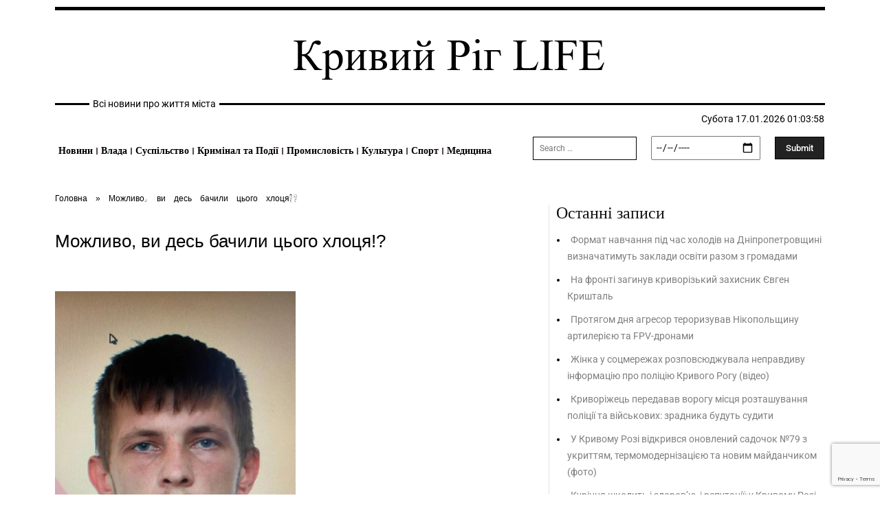

--- FILE ---
content_type: text/html; charset=UTF-8
request_url: https://krlife.com.ua/news/mozhlyvo-vy-des-bachyly-czogo-hloczya/
body_size: 41159
content:
<!DOCTYPE html>
<html lang="uk">
<head><meta charset="UTF-8"><script>if(navigator.userAgent.match(/MSIE|Internet Explorer/i)||navigator.userAgent.match(/Trident\/7\..*?rv:11/i)){var href=document.location.href;if(!href.match(/[?&]nowprocket/)){if(href.indexOf("?")==-1){if(href.indexOf("#")==-1){document.location.href=href+"?nowprocket=1"}else{document.location.href=href.replace("#","?nowprocket=1#")}}else{if(href.indexOf("#")==-1){document.location.href=href+"&nowprocket=1"}else{document.location.href=href.replace("#","&nowprocket=1#")}}}}</script><script>(()=>{class RocketLazyLoadScripts{constructor(){this.v="1.2.6",this.triggerEvents=["keydown","mousedown","mousemove","touchmove","touchstart","touchend","wheel"],this.userEventHandler=this.t.bind(this),this.touchStartHandler=this.i.bind(this),this.touchMoveHandler=this.o.bind(this),this.touchEndHandler=this.h.bind(this),this.clickHandler=this.u.bind(this),this.interceptedClicks=[],this.interceptedClickListeners=[],this.l(this),window.addEventListener("pageshow",(t=>{this.persisted=t.persisted,this.everythingLoaded&&this.m()})),this.CSPIssue=sessionStorage.getItem("rocketCSPIssue"),document.addEventListener("securitypolicyviolation",(t=>{this.CSPIssue||"script-src-elem"!==t.violatedDirective||"data"!==t.blockedURI||(this.CSPIssue=!0,sessionStorage.setItem("rocketCSPIssue",!0))})),document.addEventListener("DOMContentLoaded",(()=>{this.k()})),this.delayedScripts={normal:[],async:[],defer:[]},this.trash=[],this.allJQueries=[]}p(t){document.hidden?t.t():(this.triggerEvents.forEach((e=>window.addEventListener(e,t.userEventHandler,{passive:!0}))),window.addEventListener("touchstart",t.touchStartHandler,{passive:!0}),window.addEventListener("mousedown",t.touchStartHandler),document.addEventListener("visibilitychange",t.userEventHandler))}_(){this.triggerEvents.forEach((t=>window.removeEventListener(t,this.userEventHandler,{passive:!0}))),document.removeEventListener("visibilitychange",this.userEventHandler)}i(t){"HTML"!==t.target.tagName&&(window.addEventListener("touchend",this.touchEndHandler),window.addEventListener("mouseup",this.touchEndHandler),window.addEventListener("touchmove",this.touchMoveHandler,{passive:!0}),window.addEventListener("mousemove",this.touchMoveHandler),t.target.addEventListener("click",this.clickHandler),this.L(t.target,!0),this.S(t.target,"onclick","rocket-onclick"),this.C())}o(t){window.removeEventListener("touchend",this.touchEndHandler),window.removeEventListener("mouseup",this.touchEndHandler),window.removeEventListener("touchmove",this.touchMoveHandler,{passive:!0}),window.removeEventListener("mousemove",this.touchMoveHandler),t.target.removeEventListener("click",this.clickHandler),this.L(t.target,!1),this.S(t.target,"rocket-onclick","onclick"),this.M()}h(){window.removeEventListener("touchend",this.touchEndHandler),window.removeEventListener("mouseup",this.touchEndHandler),window.removeEventListener("touchmove",this.touchMoveHandler,{passive:!0}),window.removeEventListener("mousemove",this.touchMoveHandler)}u(t){t.target.removeEventListener("click",this.clickHandler),this.L(t.target,!1),this.S(t.target,"rocket-onclick","onclick"),this.interceptedClicks.push(t),t.preventDefault(),t.stopPropagation(),t.stopImmediatePropagation(),this.M()}O(){window.removeEventListener("touchstart",this.touchStartHandler,{passive:!0}),window.removeEventListener("mousedown",this.touchStartHandler),this.interceptedClicks.forEach((t=>{t.target.dispatchEvent(new MouseEvent("click",{view:t.view,bubbles:!0,cancelable:!0}))}))}l(t){EventTarget.prototype.addEventListenerWPRocketBase=EventTarget.prototype.addEventListener,EventTarget.prototype.addEventListener=function(e,i,o){"click"!==e||t.windowLoaded||i===t.clickHandler||t.interceptedClickListeners.push({target:this,func:i,options:o}),(this||window).addEventListenerWPRocketBase(e,i,o)}}L(t,e){this.interceptedClickListeners.forEach((i=>{i.target===t&&(e?t.removeEventListener("click",i.func,i.options):t.addEventListener("click",i.func,i.options))})),t.parentNode!==document.documentElement&&this.L(t.parentNode,e)}D(){return new Promise((t=>{this.P?this.M=t:t()}))}C(){this.P=!0}M(){this.P=!1}S(t,e,i){t.hasAttribute&&t.hasAttribute(e)&&(event.target.setAttribute(i,event.target.getAttribute(e)),event.target.removeAttribute(e))}t(){this._(this),"loading"===document.readyState?document.addEventListener("DOMContentLoaded",this.R.bind(this)):this.R()}k(){let t=[];document.querySelectorAll("script[type=rocketlazyloadscript][data-rocket-src]").forEach((e=>{let i=e.getAttribute("data-rocket-src");if(i&&!i.startsWith("data:")){0===i.indexOf("//")&&(i=location.protocol+i);try{const o=new URL(i).origin;o!==location.origin&&t.push({src:o,crossOrigin:e.crossOrigin||"module"===e.getAttribute("data-rocket-type")})}catch(t){}}})),t=[...new Map(t.map((t=>[JSON.stringify(t),t]))).values()],this.T(t,"preconnect")}async R(){this.lastBreath=Date.now(),this.j(this),this.F(this),this.I(),this.W(),this.q(),await this.A(this.delayedScripts.normal),await this.A(this.delayedScripts.defer),await this.A(this.delayedScripts.async);try{await this.U(),await this.H(this),await this.J()}catch(t){console.error(t)}window.dispatchEvent(new Event("rocket-allScriptsLoaded")),this.everythingLoaded=!0,this.D().then((()=>{this.O()})),this.N()}W(){document.querySelectorAll("script[type=rocketlazyloadscript]").forEach((t=>{t.hasAttribute("data-rocket-src")?t.hasAttribute("async")&&!1!==t.async?this.delayedScripts.async.push(t):t.hasAttribute("defer")&&!1!==t.defer||"module"===t.getAttribute("data-rocket-type")?this.delayedScripts.defer.push(t):this.delayedScripts.normal.push(t):this.delayedScripts.normal.push(t)}))}async B(t){if(await this.G(),!0!==t.noModule||!("noModule"in HTMLScriptElement.prototype))return new Promise((e=>{let i;function o(){(i||t).setAttribute("data-rocket-status","executed"),e()}try{if(navigator.userAgent.indexOf("Firefox/")>0||""===navigator.vendor||this.CSPIssue)i=document.createElement("script"),[...t.attributes].forEach((t=>{let e=t.nodeName;"type"!==e&&("data-rocket-type"===e&&(e="type"),"data-rocket-src"===e&&(e="src"),i.setAttribute(e,t.nodeValue))})),t.text&&(i.text=t.text),i.hasAttribute("src")?(i.addEventListener("load",o),i.addEventListener("error",(function(){i.setAttribute("data-rocket-status","failed-network"),e()})),setTimeout((()=>{i.isConnected||e()}),1)):(i.text=t.text,o()),t.parentNode.replaceChild(i,t);else{const i=t.getAttribute("data-rocket-type"),s=t.getAttribute("data-rocket-src");i?(t.type=i,t.removeAttribute("data-rocket-type")):t.removeAttribute("type"),t.addEventListener("load",o),t.addEventListener("error",(i=>{this.CSPIssue&&i.target.src.startsWith("data:")?(console.log("WPRocket: data-uri blocked by CSP -> fallback"),t.removeAttribute("src"),this.B(t).then(e)):(t.setAttribute("data-rocket-status","failed-network"),e())})),s?(t.removeAttribute("data-rocket-src"),t.src=s):t.src="data:text/javascript;base64,"+window.btoa(unescape(encodeURIComponent(t.text)))}}catch(i){t.setAttribute("data-rocket-status","failed-transform"),e()}}));t.setAttribute("data-rocket-status","skipped")}async A(t){const e=t.shift();return e&&e.isConnected?(await this.B(e),this.A(t)):Promise.resolve()}q(){this.T([...this.delayedScripts.normal,...this.delayedScripts.defer,...this.delayedScripts.async],"preload")}T(t,e){var i=document.createDocumentFragment();t.forEach((t=>{const o=t.getAttribute&&t.getAttribute("data-rocket-src")||t.src;if(o&&!o.startsWith("data:")){const s=document.createElement("link");s.href=o,s.rel=e,"preconnect"!==e&&(s.as="script"),t.getAttribute&&"module"===t.getAttribute("data-rocket-type")&&(s.crossOrigin=!0),t.crossOrigin&&(s.crossOrigin=t.crossOrigin),t.integrity&&(s.integrity=t.integrity),i.appendChild(s),this.trash.push(s)}})),document.head.appendChild(i)}j(t){let e={};function i(i,o){return e[o].eventsToRewrite.indexOf(i)>=0&&!t.everythingLoaded?"rocket-"+i:i}function o(t,o){!function(t){e[t]||(e[t]={originalFunctions:{add:t.addEventListener,remove:t.removeEventListener},eventsToRewrite:[]},t.addEventListener=function(){arguments[0]=i(arguments[0],t),e[t].originalFunctions.add.apply(t,arguments)},t.removeEventListener=function(){arguments[0]=i(arguments[0],t),e[t].originalFunctions.remove.apply(t,arguments)})}(t),e[t].eventsToRewrite.push(o)}function s(e,i){let o=e[i];e[i]=null,Object.defineProperty(e,i,{get:()=>o||function(){},set(s){t.everythingLoaded?o=s:e["rocket"+i]=o=s}})}o(document,"DOMContentLoaded"),o(window,"DOMContentLoaded"),o(window,"load"),o(window,"pageshow"),o(document,"readystatechange"),s(document,"onreadystatechange"),s(window,"onload"),s(window,"onpageshow");try{Object.defineProperty(document,"readyState",{get:()=>t.rocketReadyState,set(e){t.rocketReadyState=e},configurable:!0}),document.readyState="loading"}catch(t){console.log("WPRocket DJE readyState conflict, bypassing")}}F(t){let e;function i(e){return t.everythingLoaded?e:e.split(" ").map((t=>"load"===t||0===t.indexOf("load.")?"rocket-jquery-load":t)).join(" ")}function o(o){function s(t){const e=o.fn[t];o.fn[t]=o.fn.init.prototype[t]=function(){return this[0]===window&&("string"==typeof arguments[0]||arguments[0]instanceof String?arguments[0]=i(arguments[0]):"object"==typeof arguments[0]&&Object.keys(arguments[0]).forEach((t=>{const e=arguments[0][t];delete arguments[0][t],arguments[0][i(t)]=e}))),e.apply(this,arguments),this}}o&&o.fn&&!t.allJQueries.includes(o)&&(o.fn.ready=o.fn.init.prototype.ready=function(e){return t.domReadyFired?e.bind(document)(o):document.addEventListener("rocket-DOMContentLoaded",(()=>e.bind(document)(o))),o([])},s("on"),s("one"),t.allJQueries.push(o)),e=o}o(window.jQuery),Object.defineProperty(window,"jQuery",{get:()=>e,set(t){o(t)}})}async H(t){const e=document.querySelector("script[data-webpack]");e&&(await async function(){return new Promise((t=>{e.addEventListener("load",t),e.addEventListener("error",t)}))}(),await t.K(),await t.H(t))}async U(){this.domReadyFired=!0;try{document.readyState="interactive"}catch(t){}await this.G(),document.dispatchEvent(new Event("rocket-readystatechange")),await this.G(),document.rocketonreadystatechange&&document.rocketonreadystatechange(),await this.G(),document.dispatchEvent(new Event("rocket-DOMContentLoaded")),await this.G(),window.dispatchEvent(new Event("rocket-DOMContentLoaded"))}async J(){try{document.readyState="complete"}catch(t){}await this.G(),document.dispatchEvent(new Event("rocket-readystatechange")),await this.G(),document.rocketonreadystatechange&&document.rocketonreadystatechange(),await this.G(),window.dispatchEvent(new Event("rocket-load")),await this.G(),window.rocketonload&&window.rocketonload(),await this.G(),this.allJQueries.forEach((t=>t(window).trigger("rocket-jquery-load"))),await this.G();const t=new Event("rocket-pageshow");t.persisted=this.persisted,window.dispatchEvent(t),await this.G(),window.rocketonpageshow&&window.rocketonpageshow({persisted:this.persisted}),this.windowLoaded=!0}m(){document.onreadystatechange&&document.onreadystatechange(),window.onload&&window.onload(),window.onpageshow&&window.onpageshow({persisted:this.persisted})}I(){const t=new Map;document.write=document.writeln=function(e){const i=document.currentScript;i||console.error("WPRocket unable to document.write this: "+e);const o=document.createRange(),s=i.parentElement;let n=t.get(i);void 0===n&&(n=i.nextSibling,t.set(i,n));const c=document.createDocumentFragment();o.setStart(c,0),c.appendChild(o.createContextualFragment(e)),s.insertBefore(c,n)}}async G(){Date.now()-this.lastBreath>45&&(await this.K(),this.lastBreath=Date.now())}async K(){return document.hidden?new Promise((t=>setTimeout(t))):new Promise((t=>requestAnimationFrame(t)))}N(){this.trash.forEach((t=>t.remove()))}static run(){const t=new RocketLazyLoadScripts;t.p(t)}}RocketLazyLoadScripts.run()})();</script>
	
	<meta name="viewport" content="width=device-width, initial-scale=1.0, viewport-fit=cover" />			<title>
			Можливо, ви десь бачили цього хлоця!? - Кривий Ріг LIFE		</title><link rel="preload" data-rocket-preload as="image" href="https://krlife.com.ua/wp-content/uploads/2024/02/425976586_398898572526432_1288553931876237564_n.jpg" imagesrcset="https://krlife.com.ua/wp-content/uploads/2024/02/425976586_398898572526432_1288553931876237564_n.jpg 760w, https://krlife.com.ua/wp-content/uploads/2024/02/425976586_398898572526432_1288553931876237564_n-238x300.jpg 238w, https://krlife.com.ua/wp-content/uploads/2024/02/425976586_398898572526432_1288553931876237564_n-10x12.jpg 10w, https://krlife.com.ua/wp-content/uploads/2024/02/425976586_398898572526432_1288553931876237564_n-150x189.jpg 150w, https://krlife.com.ua/wp-content/uploads/2024/02/425976586_398898572526432_1288553931876237564_n-300x379.jpg 300w, https://krlife.com.ua/wp-content/uploads/2024/02/425976586_398898572526432_1288553931876237564_n-696x879.jpg 696w" imagesizes="(max-width: 760px) 100vw, 760px" fetchpriority="high">
		<meta name='robots' content='index, follow, max-image-preview:large, max-snippet:-1, max-video-preview:-1' />
	<style>img:is([sizes="auto" i], [sizes^="auto," i]) { contain-intrinsic-size: 3000px 1500px }</style>
	
	<!-- This site is optimized with the Yoast SEO plugin v26.2 - https://yoast.com/wordpress/plugins/seo/ -->
	<link rel="canonical" href="https://krlife.com.ua/news/mozhlyvo-vy-des-bachyly-czogo-hloczya/" />
	<meta property="og:locale" content="uk_UA" />
	<meta property="og:type" content="article" />
	<meta property="og:title" content="Можливо, ви десь бачили цього хлоця!? - Кривий Ріг LIFE" />
	<meta property="og:description" content="Криворізькі правоохоронці продовжують розшук 26-річного Сергія Романюка." />
	<meta property="og:url" content="https://krlife.com.ua/news/mozhlyvo-vy-des-bachyly-czogo-hloczya/" />
	<meta property="og:site_name" content="Кривий Ріг LIFE" />
	<meta property="article:published_time" content="2024-02-05T09:29:00+00:00" />
	<meta property="article:modified_time" content="2024-02-05T09:29:07+00:00" />
	<meta property="og:image" content="https://krlife.com.ua/wp-content/uploads/2024/02/425976586_398898572526432_1288553931876237564_n.jpg" />
	<meta property="og:image:width" content="760" />
	<meta property="og:image:height" content="960" />
	<meta property="og:image:type" content="image/jpeg" />
	<meta name="author" content="admin" />
	<meta name="twitter:card" content="summary_large_image" />
	<meta name="twitter:label1" content="Написано" />
	<meta name="twitter:data1" content="admin" />
	<meta name="twitter:label2" content="Прибл. час читання" />
	<meta name="twitter:data2" content="1 хвилина" />
	<script type="application/ld+json" class="yoast-schema-graph">{"@context":"https://schema.org","@graph":[{"@type":"Article","@id":"https://krlife.com.ua/news/mozhlyvo-vy-des-bachyly-czogo-hloczya/#article","isPartOf":{"@id":"https://krlife.com.ua/news/mozhlyvo-vy-des-bachyly-czogo-hloczya/"},"author":{"name":"admin","@id":"https://krlife.com.ua/#/schema/person/3d7db37642d849b90ab85651bf6bcffc"},"headline":"Можливо, ви десь бачили цього хлоця!?","datePublished":"2024-02-05T09:29:00+00:00","dateModified":"2024-02-05T09:29:07+00:00","mainEntityOfPage":{"@id":"https://krlife.com.ua/news/mozhlyvo-vy-des-bachyly-czogo-hloczya/"},"wordCount":70,"commentCount":0,"publisher":{"@id":"https://krlife.com.ua/#organization"},"image":{"@id":"https://krlife.com.ua/news/mozhlyvo-vy-des-bachyly-czogo-hloczya/#primaryimage"},"thumbnailUrl":"https://krlife.com.ua/wp-content/uploads/2024/02/425976586_398898572526432_1288553931876237564_n.jpg","articleSection":["Кримінал та Події"],"inLanguage":"uk","potentialAction":[{"@type":"CommentAction","name":"Comment","target":["https://krlife.com.ua/news/mozhlyvo-vy-des-bachyly-czogo-hloczya/#respond"]}]},{"@type":"WebPage","@id":"https://krlife.com.ua/news/mozhlyvo-vy-des-bachyly-czogo-hloczya/","url":"https://krlife.com.ua/news/mozhlyvo-vy-des-bachyly-czogo-hloczya/","name":"Можливо, ви десь бачили цього хлоця!? - Кривий Ріг LIFE","isPartOf":{"@id":"https://krlife.com.ua/#website"},"primaryImageOfPage":{"@id":"https://krlife.com.ua/news/mozhlyvo-vy-des-bachyly-czogo-hloczya/#primaryimage"},"image":{"@id":"https://krlife.com.ua/news/mozhlyvo-vy-des-bachyly-czogo-hloczya/#primaryimage"},"thumbnailUrl":"https://krlife.com.ua/wp-content/uploads/2024/02/425976586_398898572526432_1288553931876237564_n.jpg","datePublished":"2024-02-05T09:29:00+00:00","dateModified":"2024-02-05T09:29:07+00:00","breadcrumb":{"@id":"https://krlife.com.ua/news/mozhlyvo-vy-des-bachyly-czogo-hloczya/#breadcrumb"},"inLanguage":"uk","potentialAction":[{"@type":"ReadAction","target":["https://krlife.com.ua/news/mozhlyvo-vy-des-bachyly-czogo-hloczya/"]}]},{"@type":"ImageObject","inLanguage":"uk","@id":"https://krlife.com.ua/news/mozhlyvo-vy-des-bachyly-czogo-hloczya/#primaryimage","url":"https://krlife.com.ua/wp-content/uploads/2024/02/425976586_398898572526432_1288553931876237564_n.jpg","contentUrl":"https://krlife.com.ua/wp-content/uploads/2024/02/425976586_398898572526432_1288553931876237564_n.jpg","width":760,"height":960},{"@type":"BreadcrumbList","@id":"https://krlife.com.ua/news/mozhlyvo-vy-des-bachyly-czogo-hloczya/#breadcrumb","itemListElement":[{"@type":"ListItem","position":1,"name":"Головна","item":"https://krlife.com.ua/"},{"@type":"ListItem","position":2,"name":"Можливо, ви десь бачили цього хлоця!?"}]},{"@type":"WebSite","@id":"https://krlife.com.ua/#website","url":"https://krlife.com.ua/","name":"Кривий Ріг LIFE","description":"Кривий Ріг LIFE","publisher":{"@id":"https://krlife.com.ua/#organization"},"potentialAction":[{"@type":"SearchAction","target":{"@type":"EntryPoint","urlTemplate":"https://krlife.com.ua/?s={search_term_string}"},"query-input":{"@type":"PropertyValueSpecification","valueRequired":true,"valueName":"search_term_string"}}],"inLanguage":"uk"},{"@type":"Organization","@id":"https://krlife.com.ua/#organization","name":"Кривий Ріг LIFE","url":"https://krlife.com.ua/","logo":{"@type":"ImageObject","inLanguage":"uk","@id":"https://krlife.com.ua/#/schema/logo/image/","url":"","contentUrl":"","caption":"Кривий Ріг LIFE"},"image":{"@id":"https://krlife.com.ua/#/schema/logo/image/"}},{"@type":"Person","@id":"https://krlife.com.ua/#/schema/person/3d7db37642d849b90ab85651bf6bcffc","name":"admin","image":{"@type":"ImageObject","inLanguage":"uk","@id":"https://krlife.com.ua/#/schema/person/image/","url":"https://secure.gravatar.com/avatar/0d0dc21b4bd2b12b825c56812330fcd3e666cd88f5971084ba077b09044d376a?s=96&d=mm&r=g","contentUrl":"https://secure.gravatar.com/avatar/0d0dc21b4bd2b12b825c56812330fcd3e666cd88f5971084ba077b09044d376a?s=96&d=mm&r=g","caption":"admin"},"sameAs":["https://krlife.com.ua"],"url":"https://krlife.com.ua/news/author/admin/"}]}</script>
	<!-- / Yoast SEO plugin. -->


<link rel='dns-prefetch' href='//www.google.com' />
<link rel='dns-prefetch' href='//fonts.googleapis.com' />
<link rel="alternate" type="application/rss+xml" title="Кривий Ріг LIFE &raquo; стрічка" href="https://krlife.com.ua/feed/" />
<link rel="alternate" type="application/rss+xml" title="Кривий Ріг LIFE &raquo; Канал коментарів" href="https://krlife.com.ua/comments/feed/" />
<link rel="alternate" type="application/rss+xml" title="Кривий Ріг LIFE &raquo; Можливо, ви десь бачили цього хлоця!? Канал коментарів" href="https://krlife.com.ua/news/mozhlyvo-vy-des-bachyly-czogo-hloczya/feed/" />
<script type="rocketlazyloadscript" data-rocket-type="text/javascript">
/* <![CDATA[ */
window._wpemojiSettings = {"baseUrl":"https:\/\/s.w.org\/images\/core\/emoji\/16.0.1\/72x72\/","ext":".png","svgUrl":"https:\/\/s.w.org\/images\/core\/emoji\/16.0.1\/svg\/","svgExt":".svg","source":{"concatemoji":"https:\/\/krlife.com.ua\/wp-includes\/js\/wp-emoji-release.min.js?ver=6eb381cfb040667ef2b4737edd75d242"}};
/*! This file is auto-generated */
!function(s,n){var o,i,e;function c(e){try{var t={supportTests:e,timestamp:(new Date).valueOf()};sessionStorage.setItem(o,JSON.stringify(t))}catch(e){}}function p(e,t,n){e.clearRect(0,0,e.canvas.width,e.canvas.height),e.fillText(t,0,0);var t=new Uint32Array(e.getImageData(0,0,e.canvas.width,e.canvas.height).data),a=(e.clearRect(0,0,e.canvas.width,e.canvas.height),e.fillText(n,0,0),new Uint32Array(e.getImageData(0,0,e.canvas.width,e.canvas.height).data));return t.every(function(e,t){return e===a[t]})}function u(e,t){e.clearRect(0,0,e.canvas.width,e.canvas.height),e.fillText(t,0,0);for(var n=e.getImageData(16,16,1,1),a=0;a<n.data.length;a++)if(0!==n.data[a])return!1;return!0}function f(e,t,n,a){switch(t){case"flag":return n(e,"\ud83c\udff3\ufe0f\u200d\u26a7\ufe0f","\ud83c\udff3\ufe0f\u200b\u26a7\ufe0f")?!1:!n(e,"\ud83c\udde8\ud83c\uddf6","\ud83c\udde8\u200b\ud83c\uddf6")&&!n(e,"\ud83c\udff4\udb40\udc67\udb40\udc62\udb40\udc65\udb40\udc6e\udb40\udc67\udb40\udc7f","\ud83c\udff4\u200b\udb40\udc67\u200b\udb40\udc62\u200b\udb40\udc65\u200b\udb40\udc6e\u200b\udb40\udc67\u200b\udb40\udc7f");case"emoji":return!a(e,"\ud83e\udedf")}return!1}function g(e,t,n,a){var r="undefined"!=typeof WorkerGlobalScope&&self instanceof WorkerGlobalScope?new OffscreenCanvas(300,150):s.createElement("canvas"),o=r.getContext("2d",{willReadFrequently:!0}),i=(o.textBaseline="top",o.font="600 32px Arial",{});return e.forEach(function(e){i[e]=t(o,e,n,a)}),i}function t(e){var t=s.createElement("script");t.src=e,t.defer=!0,s.head.appendChild(t)}"undefined"!=typeof Promise&&(o="wpEmojiSettingsSupports",i=["flag","emoji"],n.supports={everything:!0,everythingExceptFlag:!0},e=new Promise(function(e){s.addEventListener("DOMContentLoaded",e,{once:!0})}),new Promise(function(t){var n=function(){try{var e=JSON.parse(sessionStorage.getItem(o));if("object"==typeof e&&"number"==typeof e.timestamp&&(new Date).valueOf()<e.timestamp+604800&&"object"==typeof e.supportTests)return e.supportTests}catch(e){}return null}();if(!n){if("undefined"!=typeof Worker&&"undefined"!=typeof OffscreenCanvas&&"undefined"!=typeof URL&&URL.createObjectURL&&"undefined"!=typeof Blob)try{var e="postMessage("+g.toString()+"("+[JSON.stringify(i),f.toString(),p.toString(),u.toString()].join(",")+"));",a=new Blob([e],{type:"text/javascript"}),r=new Worker(URL.createObjectURL(a),{name:"wpTestEmojiSupports"});return void(r.onmessage=function(e){c(n=e.data),r.terminate(),t(n)})}catch(e){}c(n=g(i,f,p,u))}t(n)}).then(function(e){for(var t in e)n.supports[t]=e[t],n.supports.everything=n.supports.everything&&n.supports[t],"flag"!==t&&(n.supports.everythingExceptFlag=n.supports.everythingExceptFlag&&n.supports[t]);n.supports.everythingExceptFlag=n.supports.everythingExceptFlag&&!n.supports.flag,n.DOMReady=!1,n.readyCallback=function(){n.DOMReady=!0}}).then(function(){return e}).then(function(){var e;n.supports.everything||(n.readyCallback(),(e=n.source||{}).concatemoji?t(e.concatemoji):e.wpemoji&&e.twemoji&&(t(e.twemoji),t(e.wpemoji)))}))}((window,document),window._wpemojiSettings);
/* ]]> */
</script>
<style id='wp-emoji-styles-inline-css' type='text/css'>

	img.wp-smiley, img.emoji {
		display: inline !important;
		border: none !important;
		box-shadow: none !important;
		height: 1em !important;
		width: 1em !important;
		margin: 0 0.07em !important;
		vertical-align: -0.1em !important;
		background: none !important;
		padding: 0 !important;
	}
</style>
<link rel='stylesheet' id='wp-block-library-css' href='https://krlife.com.ua/wp-includes/css/dist/block-library/style.min.css?ver=6eb381cfb040667ef2b4737edd75d242' type='text/css' media='all' />
<style id='classic-theme-styles-inline-css' type='text/css'>
/*! This file is auto-generated */
.wp-block-button__link{color:#fff;background-color:#32373c;border-radius:9999px;box-shadow:none;text-decoration:none;padding:calc(.667em + 2px) calc(1.333em + 2px);font-size:1.125em}.wp-block-file__button{background:#32373c;color:#fff;text-decoration:none}
</style>
<style id='global-styles-inline-css' type='text/css'>
:root{--wp--preset--aspect-ratio--square: 1;--wp--preset--aspect-ratio--4-3: 4/3;--wp--preset--aspect-ratio--3-4: 3/4;--wp--preset--aspect-ratio--3-2: 3/2;--wp--preset--aspect-ratio--2-3: 2/3;--wp--preset--aspect-ratio--16-9: 16/9;--wp--preset--aspect-ratio--9-16: 9/16;--wp--preset--color--black: #000000;--wp--preset--color--cyan-bluish-gray: #abb8c3;--wp--preset--color--white: #ffffff;--wp--preset--color--pale-pink: #f78da7;--wp--preset--color--vivid-red: #cf2e2e;--wp--preset--color--luminous-vivid-orange: #ff6900;--wp--preset--color--luminous-vivid-amber: #fcb900;--wp--preset--color--light-green-cyan: #7bdcb5;--wp--preset--color--vivid-green-cyan: #00d084;--wp--preset--color--pale-cyan-blue: #8ed1fc;--wp--preset--color--vivid-cyan-blue: #0693e3;--wp--preset--color--vivid-purple: #9b51e0;--wp--preset--gradient--vivid-cyan-blue-to-vivid-purple: linear-gradient(135deg,rgba(6,147,227,1) 0%,rgb(155,81,224) 100%);--wp--preset--gradient--light-green-cyan-to-vivid-green-cyan: linear-gradient(135deg,rgb(122,220,180) 0%,rgb(0,208,130) 100%);--wp--preset--gradient--luminous-vivid-amber-to-luminous-vivid-orange: linear-gradient(135deg,rgba(252,185,0,1) 0%,rgba(255,105,0,1) 100%);--wp--preset--gradient--luminous-vivid-orange-to-vivid-red: linear-gradient(135deg,rgba(255,105,0,1) 0%,rgb(207,46,46) 100%);--wp--preset--gradient--very-light-gray-to-cyan-bluish-gray: linear-gradient(135deg,rgb(238,238,238) 0%,rgb(169,184,195) 100%);--wp--preset--gradient--cool-to-warm-spectrum: linear-gradient(135deg,rgb(74,234,220) 0%,rgb(151,120,209) 20%,rgb(207,42,186) 40%,rgb(238,44,130) 60%,rgb(251,105,98) 80%,rgb(254,248,76) 100%);--wp--preset--gradient--blush-light-purple: linear-gradient(135deg,rgb(255,206,236) 0%,rgb(152,150,240) 100%);--wp--preset--gradient--blush-bordeaux: linear-gradient(135deg,rgb(254,205,165) 0%,rgb(254,45,45) 50%,rgb(107,0,62) 100%);--wp--preset--gradient--luminous-dusk: linear-gradient(135deg,rgb(255,203,112) 0%,rgb(199,81,192) 50%,rgb(65,88,208) 100%);--wp--preset--gradient--pale-ocean: linear-gradient(135deg,rgb(255,245,203) 0%,rgb(182,227,212) 50%,rgb(51,167,181) 100%);--wp--preset--gradient--electric-grass: linear-gradient(135deg,rgb(202,248,128) 0%,rgb(113,206,126) 100%);--wp--preset--gradient--midnight: linear-gradient(135deg,rgb(2,3,129) 0%,rgb(40,116,252) 100%);--wp--preset--font-size--small: 11px;--wp--preset--font-size--medium: 20px;--wp--preset--font-size--large: 32px;--wp--preset--font-size--x-large: 42px;--wp--preset--font-size--regular: 15px;--wp--preset--font-size--larger: 50px;--wp--preset--spacing--20: 0.44rem;--wp--preset--spacing--30: 0.67rem;--wp--preset--spacing--40: 1rem;--wp--preset--spacing--50: 1.5rem;--wp--preset--spacing--60: 2.25rem;--wp--preset--spacing--70: 3.38rem;--wp--preset--spacing--80: 5.06rem;--wp--preset--shadow--natural: 6px 6px 9px rgba(0, 0, 0, 0.2);--wp--preset--shadow--deep: 12px 12px 50px rgba(0, 0, 0, 0.4);--wp--preset--shadow--sharp: 6px 6px 0px rgba(0, 0, 0, 0.2);--wp--preset--shadow--outlined: 6px 6px 0px -3px rgba(255, 255, 255, 1), 6px 6px rgba(0, 0, 0, 1);--wp--preset--shadow--crisp: 6px 6px 0px rgba(0, 0, 0, 1);}:where(.is-layout-flex){gap: 0.5em;}:where(.is-layout-grid){gap: 0.5em;}body .is-layout-flex{display: flex;}.is-layout-flex{flex-wrap: wrap;align-items: center;}.is-layout-flex > :is(*, div){margin: 0;}body .is-layout-grid{display: grid;}.is-layout-grid > :is(*, div){margin: 0;}:where(.wp-block-columns.is-layout-flex){gap: 2em;}:where(.wp-block-columns.is-layout-grid){gap: 2em;}:where(.wp-block-post-template.is-layout-flex){gap: 1.25em;}:where(.wp-block-post-template.is-layout-grid){gap: 1.25em;}.has-black-color{color: var(--wp--preset--color--black) !important;}.has-cyan-bluish-gray-color{color: var(--wp--preset--color--cyan-bluish-gray) !important;}.has-white-color{color: var(--wp--preset--color--white) !important;}.has-pale-pink-color{color: var(--wp--preset--color--pale-pink) !important;}.has-vivid-red-color{color: var(--wp--preset--color--vivid-red) !important;}.has-luminous-vivid-orange-color{color: var(--wp--preset--color--luminous-vivid-orange) !important;}.has-luminous-vivid-amber-color{color: var(--wp--preset--color--luminous-vivid-amber) !important;}.has-light-green-cyan-color{color: var(--wp--preset--color--light-green-cyan) !important;}.has-vivid-green-cyan-color{color: var(--wp--preset--color--vivid-green-cyan) !important;}.has-pale-cyan-blue-color{color: var(--wp--preset--color--pale-cyan-blue) !important;}.has-vivid-cyan-blue-color{color: var(--wp--preset--color--vivid-cyan-blue) !important;}.has-vivid-purple-color{color: var(--wp--preset--color--vivid-purple) !important;}.has-black-background-color{background-color: var(--wp--preset--color--black) !important;}.has-cyan-bluish-gray-background-color{background-color: var(--wp--preset--color--cyan-bluish-gray) !important;}.has-white-background-color{background-color: var(--wp--preset--color--white) !important;}.has-pale-pink-background-color{background-color: var(--wp--preset--color--pale-pink) !important;}.has-vivid-red-background-color{background-color: var(--wp--preset--color--vivid-red) !important;}.has-luminous-vivid-orange-background-color{background-color: var(--wp--preset--color--luminous-vivid-orange) !important;}.has-luminous-vivid-amber-background-color{background-color: var(--wp--preset--color--luminous-vivid-amber) !important;}.has-light-green-cyan-background-color{background-color: var(--wp--preset--color--light-green-cyan) !important;}.has-vivid-green-cyan-background-color{background-color: var(--wp--preset--color--vivid-green-cyan) !important;}.has-pale-cyan-blue-background-color{background-color: var(--wp--preset--color--pale-cyan-blue) !important;}.has-vivid-cyan-blue-background-color{background-color: var(--wp--preset--color--vivid-cyan-blue) !important;}.has-vivid-purple-background-color{background-color: var(--wp--preset--color--vivid-purple) !important;}.has-black-border-color{border-color: var(--wp--preset--color--black) !important;}.has-cyan-bluish-gray-border-color{border-color: var(--wp--preset--color--cyan-bluish-gray) !important;}.has-white-border-color{border-color: var(--wp--preset--color--white) !important;}.has-pale-pink-border-color{border-color: var(--wp--preset--color--pale-pink) !important;}.has-vivid-red-border-color{border-color: var(--wp--preset--color--vivid-red) !important;}.has-luminous-vivid-orange-border-color{border-color: var(--wp--preset--color--luminous-vivid-orange) !important;}.has-luminous-vivid-amber-border-color{border-color: var(--wp--preset--color--luminous-vivid-amber) !important;}.has-light-green-cyan-border-color{border-color: var(--wp--preset--color--light-green-cyan) !important;}.has-vivid-green-cyan-border-color{border-color: var(--wp--preset--color--vivid-green-cyan) !important;}.has-pale-cyan-blue-border-color{border-color: var(--wp--preset--color--pale-cyan-blue) !important;}.has-vivid-cyan-blue-border-color{border-color: var(--wp--preset--color--vivid-cyan-blue) !important;}.has-vivid-purple-border-color{border-color: var(--wp--preset--color--vivid-purple) !important;}.has-vivid-cyan-blue-to-vivid-purple-gradient-background{background: var(--wp--preset--gradient--vivid-cyan-blue-to-vivid-purple) !important;}.has-light-green-cyan-to-vivid-green-cyan-gradient-background{background: var(--wp--preset--gradient--light-green-cyan-to-vivid-green-cyan) !important;}.has-luminous-vivid-amber-to-luminous-vivid-orange-gradient-background{background: var(--wp--preset--gradient--luminous-vivid-amber-to-luminous-vivid-orange) !important;}.has-luminous-vivid-orange-to-vivid-red-gradient-background{background: var(--wp--preset--gradient--luminous-vivid-orange-to-vivid-red) !important;}.has-very-light-gray-to-cyan-bluish-gray-gradient-background{background: var(--wp--preset--gradient--very-light-gray-to-cyan-bluish-gray) !important;}.has-cool-to-warm-spectrum-gradient-background{background: var(--wp--preset--gradient--cool-to-warm-spectrum) !important;}.has-blush-light-purple-gradient-background{background: var(--wp--preset--gradient--blush-light-purple) !important;}.has-blush-bordeaux-gradient-background{background: var(--wp--preset--gradient--blush-bordeaux) !important;}.has-luminous-dusk-gradient-background{background: var(--wp--preset--gradient--luminous-dusk) !important;}.has-pale-ocean-gradient-background{background: var(--wp--preset--gradient--pale-ocean) !important;}.has-electric-grass-gradient-background{background: var(--wp--preset--gradient--electric-grass) !important;}.has-midnight-gradient-background{background: var(--wp--preset--gradient--midnight) !important;}.has-small-font-size{font-size: var(--wp--preset--font-size--small) !important;}.has-medium-font-size{font-size: var(--wp--preset--font-size--medium) !important;}.has-large-font-size{font-size: var(--wp--preset--font-size--large) !important;}.has-x-large-font-size{font-size: var(--wp--preset--font-size--x-large) !important;}
:where(.wp-block-post-template.is-layout-flex){gap: 1.25em;}:where(.wp-block-post-template.is-layout-grid){gap: 1.25em;}
:where(.wp-block-columns.is-layout-flex){gap: 2em;}:where(.wp-block-columns.is-layout-grid){gap: 2em;}
:root :where(.wp-block-pullquote){font-size: 1.5em;line-height: 1.6;}
</style>
<link data-minify="1" rel='stylesheet' id='searchandfilter-css' href='https://krlife.com.ua/wp-content/cache/min/1/wp-content/plugins/search-filter/style.css?ver=1761298492' type='text/css' media='all' />
<link data-minify="1" rel='stylesheet' id='wp-polls-css' href='https://krlife.com.ua/wp-content/cache/min/1/wp-content/plugins/wp-polls/polls-css.css?ver=1761298492' type='text/css' media='all' />
<style id='wp-polls-inline-css' type='text/css'>
.wp-polls .pollbar {
	margin: 1px;
	font-size: 6px;
	line-height: 8px;
	height: 8px;
	background-image: var(--wpr-bg-cc8ec945-1f2d-4ddb-99c9-23e3240ec24a);
	border: 1px solid #c8c8c8;
}

</style>
<link data-minify="1" rel='stylesheet' id='td-plugin-multi-purpose-css' href='https://krlife.com.ua/wp-content/cache/min/1/wp-content/plugins/td-composer/td-multi-purpose/style.css?ver=1761298492' type='text/css' media='all' />
<link rel='stylesheet' id='google-fonts-style-css' href='https://fonts.googleapis.com/css?family=Open+Sans%3A400%2C600%2C700%7CRoboto%3A400%2C500%2C700&#038;display=swap&#038;ver=12.5.1' type='text/css' media='all' />
<link rel='stylesheet' id='elementor-frontend-css' href='https://krlife.com.ua/wp-content/plugins/elementor/assets/css/frontend.min.css?ver=3.32.5' type='text/css' media='all' />
<link rel='stylesheet' id='e-popup-css' href='https://krlife.com.ua/wp-content/plugins/elementor-pro/assets/css/conditionals/popup.min.css?ver=3.32.3' type='text/css' media='all' />
<link rel='stylesheet' id='widget-image-css' href='https://krlife.com.ua/wp-content/plugins/elementor/assets/css/widget-image.min.css?ver=3.32.5' type='text/css' media='all' />
<link rel='stylesheet' id='widget-nav-menu-css' href='https://krlife.com.ua/wp-content/plugins/elementor-pro/assets/css/widget-nav-menu.min.css?ver=3.32.3' type='text/css' media='all' />
<link rel='stylesheet' id='widget-social-icons-css' href='https://krlife.com.ua/wp-content/plugins/elementor/assets/css/widget-social-icons.min.css?ver=3.32.5' type='text/css' media='all' />
<link rel='stylesheet' id='e-apple-webkit-css' href='https://krlife.com.ua/wp-content/plugins/elementor/assets/css/conditionals/apple-webkit.min.css?ver=3.32.5' type='text/css' media='all' />
<link rel='stylesheet' id='widget-breadcrumbs-css' href='https://krlife.com.ua/wp-content/plugins/elementor-pro/assets/css/widget-breadcrumbs.min.css?ver=3.32.3' type='text/css' media='all' />
<link rel='stylesheet' id='widget-heading-css' href='https://krlife.com.ua/wp-content/plugins/elementor/assets/css/widget-heading.min.css?ver=3.32.5' type='text/css' media='all' />
<link rel='stylesheet' id='widget-post-info-css' href='https://krlife.com.ua/wp-content/plugins/elementor-pro/assets/css/widget-post-info.min.css?ver=3.32.3' type='text/css' media='all' />
<link rel='stylesheet' id='widget-icon-list-css' href='https://krlife.com.ua/wp-content/plugins/elementor/assets/css/widget-icon-list.min.css?ver=3.32.5' type='text/css' media='all' />
<link rel='stylesheet' id='elementor-icons-shared-0-css' href='https://krlife.com.ua/wp-content/plugins/elementor/assets/lib/font-awesome/css/fontawesome.min.css?ver=5.15.3' type='text/css' media='all' />
<link data-minify="1" rel='stylesheet' id='elementor-icons-fa-regular-css' href='https://krlife.com.ua/wp-content/cache/min/1/wp-content/plugins/elementor/assets/lib/font-awesome/css/regular.min.css?ver=1761298492' type='text/css' media='all' />
<link data-minify="1" rel='stylesheet' id='elementor-icons-fa-solid-css' href='https://krlife.com.ua/wp-content/cache/min/1/wp-content/plugins/elementor/assets/lib/font-awesome/css/solid.min.css?ver=1761298492' type='text/css' media='all' />
<link rel='stylesheet' id='widget-spacer-css' href='https://krlife.com.ua/wp-content/plugins/elementor/assets/css/widget-spacer.min.css?ver=3.32.5' type='text/css' media='all' />
<link rel='stylesheet' id='widget-post-navigation-css' href='https://krlife.com.ua/wp-content/plugins/elementor-pro/assets/css/widget-post-navigation.min.css?ver=3.32.3' type='text/css' media='all' />
<link data-minify="1" rel='stylesheet' id='swiper-css' href='https://krlife.com.ua/wp-content/cache/min/1/wp-content/plugins/elementor/assets/lib/swiper/v8/css/swiper.min.css?ver=1761298492' type='text/css' media='all' />
<link rel='stylesheet' id='e-swiper-css' href='https://krlife.com.ua/wp-content/plugins/elementor/assets/css/conditionals/e-swiper.min.css?ver=3.32.5' type='text/css' media='all' />
<link data-minify="1" rel='stylesheet' id='elementor-icons-css' href='https://krlife.com.ua/wp-content/cache/min/1/wp-content/plugins/elementor/assets/lib/eicons/css/elementor-icons.min.css?ver=1761298492' type='text/css' media='all' />
<link rel='stylesheet' id='elementor-post-9-css' href='https://krlife.com.ua/wp-content/uploads/elementor/css/post-9.css?ver=1761298491' type='text/css' media='all' />
<link rel='stylesheet' id='elementor-post-22737-css' href='https://krlife.com.ua/wp-content/uploads/elementor/css/post-22737.css?ver=1761298492' type='text/css' media='all' />
<link rel='stylesheet' id='elementor-post-22722-css' href='https://krlife.com.ua/wp-content/uploads/elementor/css/post-22722.css?ver=1761298492' type='text/css' media='all' />
<link rel='stylesheet' id='elementor-post-17-css' href='https://krlife.com.ua/wp-content/uploads/elementor/css/post-17.css?ver=1761298492' type='text/css' media='all' />
<link rel='stylesheet' id='elementor-post-285-css' href='https://krlife.com.ua/wp-content/uploads/elementor/css/post-285.css?ver=1761298492' type='text/css' media='all' />
<link rel='stylesheet' id='elementor-post-4054-css' href='https://krlife.com.ua/wp-content/uploads/elementor/css/post-4054.css?ver=1761298492' type='text/css' media='all' />
<link data-minify="1" rel='stylesheet' id='wpdiscuz-frontend-css-css' href='https://krlife.com.ua/wp-content/cache/background-css/krlife.com.ua/wp-content/cache/min/1/wp-content/plugins/wpdiscuz/themes/default/style.css?ver=1761298492&wpr_t=1768611846' type='text/css' media='all' />
<style id='wpdiscuz-frontend-css-inline-css' type='text/css'>
 #wpdcom .wpd-blog-administrator .wpd-comment-label{color:#ffffff;background-color:#a50034;border:none}#wpdcom .wpd-blog-administrator .wpd-comment-author, #wpdcom .wpd-blog-administrator .wpd-comment-author a{color:#a50034}#wpdcom.wpd-layout-1 .wpd-comment .wpd-blog-administrator .wpd-avatar img{border-color:#a50034}#wpdcom.wpd-layout-2 .wpd-comment.wpd-reply .wpd-comment-wrap.wpd-blog-administrator{border-left:3px solid #a50034}#wpdcom.wpd-layout-2 .wpd-comment .wpd-blog-administrator .wpd-avatar img{border-bottom-color:#a50034}#wpdcom.wpd-layout-3 .wpd-blog-administrator .wpd-comment-subheader{border-top:1px dashed #a50034}#wpdcom.wpd-layout-3 .wpd-reply .wpd-blog-administrator .wpd-comment-right{border-left:1px solid #a50034}#wpdcom .wpd-blog-editor .wpd-comment-label{color:#ffffff;background-color:#a50034;border:none}#wpdcom .wpd-blog-editor .wpd-comment-author, #wpdcom .wpd-blog-editor .wpd-comment-author a{color:#a50034}#wpdcom.wpd-layout-1 .wpd-comment .wpd-blog-editor .wpd-avatar img{border-color:#a50034}#wpdcom.wpd-layout-2 .wpd-comment.wpd-reply .wpd-comment-wrap.wpd-blog-editor{border-left:3px solid #a50034}#wpdcom.wpd-layout-2 .wpd-comment .wpd-blog-editor .wpd-avatar img{border-bottom-color:#a50034}#wpdcom.wpd-layout-3 .wpd-blog-editor .wpd-comment-subheader{border-top:1px dashed #a50034}#wpdcom.wpd-layout-3 .wpd-reply .wpd-blog-editor .wpd-comment-right{border-left:1px solid #a50034}#wpdcom .wpd-blog-author .wpd-comment-label{color:#ffffff;background-color:#a50034;border:none}#wpdcom .wpd-blog-author .wpd-comment-author, #wpdcom .wpd-blog-author .wpd-comment-author a{color:#a50034}#wpdcom.wpd-layout-1 .wpd-comment .wpd-blog-author .wpd-avatar img{border-color:#a50034}#wpdcom.wpd-layout-2 .wpd-comment .wpd-blog-author .wpd-avatar img{border-bottom-color:#a50034}#wpdcom.wpd-layout-3 .wpd-blog-author .wpd-comment-subheader{border-top:1px dashed #a50034}#wpdcom.wpd-layout-3 .wpd-reply .wpd-blog-author .wpd-comment-right{border-left:1px solid #a50034}#wpdcom .wpd-blog-contributor .wpd-comment-label{color:#ffffff;background-color:#a50034;border:none}#wpdcom .wpd-blog-contributor .wpd-comment-author, #wpdcom .wpd-blog-contributor .wpd-comment-author a{color:#a50034}#wpdcom.wpd-layout-1 .wpd-comment .wpd-blog-contributor .wpd-avatar img{border-color:#a50034}#wpdcom.wpd-layout-2 .wpd-comment .wpd-blog-contributor .wpd-avatar img{border-bottom-color:#a50034}#wpdcom.wpd-layout-3 .wpd-blog-contributor .wpd-comment-subheader{border-top:1px dashed #a50034}#wpdcom.wpd-layout-3 .wpd-reply .wpd-blog-contributor .wpd-comment-right{border-left:1px solid #a50034}#wpdcom .wpd-blog-subscriber .wpd-comment-label{color:#ffffff;background-color:#a50034;border:none}#wpdcom .wpd-blog-subscriber .wpd-comment-author, #wpdcom .wpd-blog-subscriber .wpd-comment-author a{color:#a50034}#wpdcom.wpd-layout-2 .wpd-comment .wpd-blog-subscriber .wpd-avatar img{border-bottom-color:#a50034}#wpdcom.wpd-layout-3 .wpd-blog-subscriber .wpd-comment-subheader{border-top:1px dashed #a50034}#wpdcom .wpd-blog-wpseo_manager .wpd-comment-label{color:#ffffff;background-color:#a50034;border:none}#wpdcom .wpd-blog-wpseo_manager .wpd-comment-author, #wpdcom .wpd-blog-wpseo_manager .wpd-comment-author a{color:#a50034}#wpdcom.wpd-layout-1 .wpd-comment .wpd-blog-wpseo_manager .wpd-avatar img{border-color:#a50034}#wpdcom.wpd-layout-2 .wpd-comment .wpd-blog-wpseo_manager .wpd-avatar img{border-bottom-color:#a50034}#wpdcom.wpd-layout-3 .wpd-blog-wpseo_manager .wpd-comment-subheader{border-top:1px dashed #a50034}#wpdcom.wpd-layout-3 .wpd-reply .wpd-blog-wpseo_manager .wpd-comment-right{border-left:1px solid #a50034}#wpdcom .wpd-blog-wpseo_editor .wpd-comment-label{color:#ffffff;background-color:#a50034;border:none}#wpdcom .wpd-blog-wpseo_editor .wpd-comment-author, #wpdcom .wpd-blog-wpseo_editor .wpd-comment-author a{color:#a50034}#wpdcom.wpd-layout-1 .wpd-comment .wpd-blog-wpseo_editor .wpd-avatar img{border-color:#a50034}#wpdcom.wpd-layout-2 .wpd-comment .wpd-blog-wpseo_editor .wpd-avatar img{border-bottom-color:#a50034}#wpdcom.wpd-layout-3 .wpd-blog-wpseo_editor .wpd-comment-subheader{border-top:1px dashed #a50034}#wpdcom.wpd-layout-3 .wpd-reply .wpd-blog-wpseo_editor .wpd-comment-right{border-left:1px solid #a50034}#wpdcom .wpd-blog-translator .wpd-comment-label{color:#ffffff;background-color:#a50034;border:none}#wpdcom .wpd-blog-translator .wpd-comment-author, #wpdcom .wpd-blog-translator .wpd-comment-author a{color:#a50034}#wpdcom.wpd-layout-1 .wpd-comment .wpd-blog-translator .wpd-avatar img{border-color:#a50034}#wpdcom.wpd-layout-2 .wpd-comment .wpd-blog-translator .wpd-avatar img{border-bottom-color:#a50034}#wpdcom.wpd-layout-3 .wpd-blog-translator .wpd-comment-subheader{border-top:1px dashed #a50034}#wpdcom.wpd-layout-3 .wpd-reply .wpd-blog-translator .wpd-comment-right{border-left:1px solid #a50034}#wpdcom .wpd-blog-post_author .wpd-comment-label{color:#ffffff;background-color:#a50034;border:none}#wpdcom .wpd-blog-post_author .wpd-comment-author, #wpdcom .wpd-blog-post_author .wpd-comment-author a{color:#a50034}#wpdcom .wpd-blog-post_author .wpd-avatar img{border-color:#a50034}#wpdcom.wpd-layout-1 .wpd-comment .wpd-blog-post_author .wpd-avatar img{border-color:#a50034}#wpdcom.wpd-layout-2 .wpd-comment.wpd-reply .wpd-comment-wrap.wpd-blog-post_author{border-left:3px solid #a50034}#wpdcom.wpd-layout-2 .wpd-comment .wpd-blog-post_author .wpd-avatar img{border-bottom-color:#a50034}#wpdcom.wpd-layout-3 .wpd-blog-post_author .wpd-comment-subheader{border-top:1px dashed #a50034}#wpdcom.wpd-layout-3 .wpd-reply .wpd-blog-post_author .wpd-comment-right{border-left:1px solid #a50034}#wpdcom .wpd-blog-guest .wpd-comment-label{color:#ffffff;background-color:#a50034;border:none}#wpdcom .wpd-blog-guest .wpd-comment-author, #wpdcom .wpd-blog-guest .wpd-comment-author a{color:#a50034}#wpdcom.wpd-layout-3 .wpd-blog-guest .wpd-comment-subheader{border-top:1px dashed #a50034}#comments, #respond, .comments-area, #wpdcom{}#wpdcom .ql-editor > *{color:#777777}#wpdcom .ql-editor::before{}#wpdcom .ql-toolbar{border:1px solid #DDDDDD;border-top:none}#wpdcom .ql-container{border:1px solid #DDDDDD;border-bottom:none}#wpdcom .wpd-form-row .wpdiscuz-item input[type="text"], #wpdcom .wpd-form-row .wpdiscuz-item input[type="email"], #wpdcom .wpd-form-row .wpdiscuz-item input[type="url"], #wpdcom .wpd-form-row .wpdiscuz-item input[type="color"], #wpdcom .wpd-form-row .wpdiscuz-item input[type="date"], #wpdcom .wpd-form-row .wpdiscuz-item input[type="datetime"], #wpdcom .wpd-form-row .wpdiscuz-item input[type="datetime-local"], #wpdcom .wpd-form-row .wpdiscuz-item input[type="month"], #wpdcom .wpd-form-row .wpdiscuz-item input[type="number"], #wpdcom .wpd-form-row .wpdiscuz-item input[type="time"], #wpdcom textarea, #wpdcom select{border:1px solid #DDDDDD;color:#777777}#wpdcom .wpd-form-row .wpdiscuz-item textarea{border:1px solid #DDDDDD}#wpdcom input::placeholder, #wpdcom textarea::placeholder, #wpdcom input::-moz-placeholder, #wpdcom textarea::-webkit-input-placeholder{}#wpdcom .wpd-comment-text{color:#777777}#wpdcom .wpd-thread-head .wpd-thread-info{border-bottom:2px solid #a50034}#wpdcom .wpd-thread-head .wpd-thread-info.wpd-reviews-tab svg{fill:#a50034}#wpdcom .wpd-thread-head .wpdiscuz-user-settings{border-bottom:2px solid #a50034}#wpdcom .wpd-thread-head .wpdiscuz-user-settings:hover{color:#a50034}#wpdcom .wpd-comment .wpd-follow-link:hover{color:#a50034}#wpdcom .wpd-comment-status .wpd-sticky{color:#a50034}#wpdcom .wpd-thread-filter .wpdf-active{color:#a50034;border-bottom-color:#a50034}#wpdcom .wpd-comment-info-bar{border:1px dashed #b7335d;background:#f6e6eb}#wpdcom .wpd-comment-info-bar .wpd-current-view i{color:#a50034}#wpdcom .wpd-filter-view-all:hover{background:#a50034}#wpdcom .wpdiscuz-item .wpdiscuz-rating > label{color:#DDDDDD}#wpdcom .wpdiscuz-item .wpdiscuz-rating:not(:checked) > label:hover, .wpdiscuz-rating:not(:checked) > label:hover ~ label{}#wpdcom .wpdiscuz-item .wpdiscuz-rating > input ~ label:hover, #wpdcom .wpdiscuz-item .wpdiscuz-rating > input:not(:checked) ~ label:hover ~ label, #wpdcom .wpdiscuz-item .wpdiscuz-rating > input:not(:checked) ~ label:hover ~ label{color:#FFED85}#wpdcom .wpdiscuz-item .wpdiscuz-rating > input:checked ~ label:hover, #wpdcom .wpdiscuz-item .wpdiscuz-rating > input:checked ~ label:hover, #wpdcom .wpdiscuz-item .wpdiscuz-rating > label:hover ~ input:checked ~ label, #wpdcom .wpdiscuz-item .wpdiscuz-rating > input:checked + label:hover ~ label, #wpdcom .wpdiscuz-item .wpdiscuz-rating > input:checked ~ label:hover ~ label, .wpd-custom-field .wcf-active-star, #wpdcom .wpdiscuz-item .wpdiscuz-rating > input:checked ~ label{color:#FFD700}#wpd-post-rating .wpd-rating-wrap .wpd-rating-stars svg .wpd-star{fill:#DDDDDD}#wpd-post-rating .wpd-rating-wrap .wpd-rating-stars svg .wpd-active{fill:#FFD700}#wpd-post-rating .wpd-rating-wrap .wpd-rate-starts svg .wpd-star{fill:#DDDDDD}#wpd-post-rating .wpd-rating-wrap .wpd-rate-starts:hover svg .wpd-star{fill:#FFED85}#wpd-post-rating.wpd-not-rated .wpd-rating-wrap .wpd-rate-starts svg:hover ~ svg .wpd-star{fill:#DDDDDD}.wpdiscuz-post-rating-wrap .wpd-rating .wpd-rating-wrap .wpd-rating-stars svg .wpd-star{fill:#DDDDDD}.wpdiscuz-post-rating-wrap .wpd-rating .wpd-rating-wrap .wpd-rating-stars svg .wpd-active{fill:#FFD700}#wpdcom .wpd-comment .wpd-follow-active{color:#ff7a00}#wpdcom .page-numbers{color:#555;border:#555 1px solid}#wpdcom span.current{background:#555}#wpdcom.wpd-layout-1 .wpd-new-loaded-comment > .wpd-comment-wrap > .wpd-comment-right{background:#a50034}#wpdcom.wpd-layout-2 .wpd-new-loaded-comment.wpd-comment > .wpd-comment-wrap > .wpd-comment-right{background:#a50034}#wpdcom.wpd-layout-2 .wpd-new-loaded-comment.wpd-comment.wpd-reply > .wpd-comment-wrap > .wpd-comment-right{background:transparent}#wpdcom.wpd-layout-2 .wpd-new-loaded-comment.wpd-comment.wpd-reply > .wpd-comment-wrap{background:#a50034}#wpdcom.wpd-layout-3 .wpd-new-loaded-comment.wpd-comment > .wpd-comment-wrap > .wpd-comment-right{background:#a50034}#wpdcom .wpd-follow:hover i, #wpdcom .wpd-unfollow:hover i, #wpdcom .wpd-comment .wpd-follow-active:hover i{color:#a50034}#wpdcom .wpdiscuz-readmore{cursor:pointer;color:#a50034}.wpd-custom-field .wcf-pasiv-star, #wpcomm .wpdiscuz-item .wpdiscuz-rating > label{color:#DDDDDD}.wpd-wrapper .wpd-list-item.wpd-active{border-top:3px solid #a50034}#wpdcom.wpd-layout-2 .wpd-comment.wpd-reply.wpd-unapproved-comment .wpd-comment-wrap{border-left:3px solid #a50034}#wpdcom.wpd-layout-3 .wpd-comment.wpd-reply.wpd-unapproved-comment .wpd-comment-right{border-left:1px solid #a50034}#wpdcom .wpd-prim-button{background-color:#a50034;color:#FFFFFF}#wpdcom .wpd_label__check i.wpdicon-on{color:#a50034;border:1px solid #d2809a}#wpd-bubble-wrapper #wpd-bubble-all-comments-count{color:#a50034}#wpd-bubble-wrapper > div{background-color:#a50034}#wpd-bubble-wrapper > #wpd-bubble #wpd-bubble-add-message{background-color:#a50034}#wpd-bubble-wrapper > #wpd-bubble #wpd-bubble-add-message::before{border-left-color:#a50034;border-right-color:#a50034}#wpd-bubble-wrapper.wpd-right-corner > #wpd-bubble #wpd-bubble-add-message::before{border-left-color:#a50034;border-right-color:#a50034}.wpd-inline-icon-wrapper path.wpd-inline-icon-first{fill:#a50034}.wpd-inline-icon-count{background-color:#a50034}.wpd-inline-icon-count::before{border-right-color:#a50034}.wpd-inline-form-wrapper::before{border-bottom-color:#a50034}.wpd-inline-form-question{background-color:#a50034}.wpd-inline-form{background-color:#a50034}.wpd-last-inline-comments-wrapper{border-color:#a50034}.wpd-last-inline-comments-wrapper::before{border-bottom-color:#a50034}.wpd-last-inline-comments-wrapper .wpd-view-all-inline-comments{background:#a50034}.wpd-last-inline-comments-wrapper .wpd-view-all-inline-comments:hover,.wpd-last-inline-comments-wrapper .wpd-view-all-inline-comments:active,.wpd-last-inline-comments-wrapper .wpd-view-all-inline-comments:focus{background-color:#a50034}#wpdcom .ql-snow .ql-tooltip[data-mode="link"]::before{content:"Введіть посилання:"}#wpdcom .ql-snow .ql-tooltip.ql-editing a.ql-action::after{content:"Зберегти"}.comments-area{width:auto}
</style>
<link data-minify="1" rel='stylesheet' id='wpdiscuz-fa-css' href='https://krlife.com.ua/wp-content/cache/min/1/wp-content/plugins/wpdiscuz/assets/third-party/font-awesome-5.13.0/css/fa.min.css?ver=1761298492' type='text/css' media='all' />
<link rel='stylesheet' id='wpdiscuz-combo-css-css' href='https://krlife.com.ua/wp-content/cache/background-css/krlife.com.ua/wp-content/plugins/wpdiscuz/assets/css/wpdiscuz-combo.min.css?ver=6eb381cfb040667ef2b4737edd75d242&wpr_t=1768611846' type='text/css' media='all' />
<link data-minify="1" rel='stylesheet' id='td-theme-css' href='https://krlife.com.ua/wp-content/cache/min/1/wp-content/themes/Newspaper/style.css?ver=1761298492' type='text/css' media='all' />
<style id='td-theme-inline-css' type='text/css'>
    
        @media (max-width: 767px) {
            .td-header-desktop-wrap {
                display: none;
            }
        }
        @media (min-width: 767px) {
            .td-header-mobile-wrap {
                display: none;
            }
        }
    
	
</style>
<link data-minify="1" rel='stylesheet' id='td-legacy-framework-front-style-css' href='https://krlife.com.ua/wp-content/cache/background-css/krlife.com.ua/wp-content/cache/min/1/wp-content/plugins/td-composer/legacy/Newspaper/assets/css/td_legacy_main.css?ver=1761298492&wpr_t=1768611846' type='text/css' media='all' />
<style id='rocket-lazyload-inline-css' type='text/css'>
.rll-youtube-player{position:relative;padding-bottom:56.23%;height:0;overflow:hidden;max-width:100%;}.rll-youtube-player:focus-within{outline: 2px solid currentColor;outline-offset: 5px;}.rll-youtube-player iframe{position:absolute;top:0;left:0;width:100%;height:100%;z-index:100;background:0 0}.rll-youtube-player img{bottom:0;display:block;left:0;margin:auto;max-width:100%;width:100%;position:absolute;right:0;top:0;border:none;height:auto;-webkit-transition:.4s all;-moz-transition:.4s all;transition:.4s all}.rll-youtube-player img:hover{-webkit-filter:brightness(75%)}.rll-youtube-player .play{height:100%;width:100%;left:0;top:0;position:absolute;background:var(--wpr-bg-996d6b9f-be53-4ba5-8264-73352a2f7616) no-repeat center;background-color: transparent !important;cursor:pointer;border:none;}
</style>
<link data-minify="1" rel='stylesheet' id='elementor-gf-local-roboto-css' href='https://krlife.com.ua/wp-content/cache/min/1/wp-content/uploads/elementor/google-fonts/css/roboto.css?ver=1761298492' type='text/css' media='all' />
<link data-minify="1" rel='stylesheet' id='elementor-gf-local-robotoslab-css' href='https://krlife.com.ua/wp-content/cache/min/1/wp-content/uploads/elementor/google-fonts/css/robotoslab.css?ver=1761298492' type='text/css' media='all' />
<link data-minify="1" rel='stylesheet' id='elementor-gf-local-rock3d-css' href='https://krlife.com.ua/wp-content/cache/min/1/wp-content/uploads/elementor/google-fonts/css/rock3d.css?ver=1761298492' type='text/css' media='all' />
<link data-minify="1" rel='stylesheet' id='elementor-icons-fa-brands-css' href='https://krlife.com.ua/wp-content/cache/min/1/wp-content/plugins/elementor/assets/lib/font-awesome/css/brands.min.css?ver=1761298492' type='text/css' media='all' />
<script type="text/javascript" src="https://krlife.com.ua/wp-includes/js/jquery/jquery.min.js?ver=3.7.1" id="jquery-core-js" data-rocket-defer defer></script>
<script type="text/javascript" src="https://krlife.com.ua/wp-includes/js/jquery/jquery-migrate.min.js?ver=3.4.1" id="jquery-migrate-js" data-rocket-defer defer></script>
<link rel="https://api.w.org/" href="https://krlife.com.ua/wp-json/" /><link rel="alternate" title="JSON" type="application/json" href="https://krlife.com.ua/wp-json/wp/v2/posts/121519" /><link rel="EditURI" type="application/rsd+xml" title="RSD" href="https://krlife.com.ua/xmlrpc.php?rsd" />

<link rel='shortlink' href='https://krlife.com.ua/?p=121519' />
<link rel="alternate" title="oEmbed (JSON)" type="application/json+oembed" href="https://krlife.com.ua/wp-json/oembed/1.0/embed?url=https%3A%2F%2Fkrlife.com.ua%2Fnews%2Fmozhlyvo-vy-des-bachyly-czogo-hloczya%2F" />
<link rel="alternate" title="oEmbed (XML)" type="text/xml+oembed" href="https://krlife.com.ua/wp-json/oembed/1.0/embed?url=https%3A%2F%2Fkrlife.com.ua%2Fnews%2Fmozhlyvo-vy-des-bachyly-czogo-hloczya%2F&#038;format=xml" />
<!--[if lt IE 9]><script src="https://cdnjs.cloudflare.com/ajax/libs/html5shiv/3.7.3/html5shiv.js"></script><![endif]-->
    			<script type="rocketlazyloadscript">
				window.tdwGlobal = {"adminUrl":"https:\/\/krlife.com.ua\/wp-admin\/","wpRestNonce":"99d66d672e","wpRestUrl":"https:\/\/krlife.com.ua\/wp-json\/","permalinkStructure":"\/news\/%postname%\/"};
			</script>
			    <script type="rocketlazyloadscript">
        window.tdaGlobal = {"adminUrl":"https:\/\/krlife.com.ua\/wp-admin\/","wpRestNonce":"99d66d672e","wpRestUrl":"https:\/\/krlife.com.ua\/wp-json\/","permalinkStructure":"\/news\/%postname%\/","postId":121519};
    </script>
    <meta name="generator" content="Elementor 3.32.5; features: additional_custom_breakpoints; settings: css_print_method-external, google_font-enabled, font_display-swap">
			<style>
				.e-con.e-parent:nth-of-type(n+4):not(.e-lazyloaded):not(.e-no-lazyload),
				.e-con.e-parent:nth-of-type(n+4):not(.e-lazyloaded):not(.e-no-lazyload) * {
					background-image: none !important;
				}
				@media screen and (max-height: 1024px) {
					.e-con.e-parent:nth-of-type(n+3):not(.e-lazyloaded):not(.e-no-lazyload),
					.e-con.e-parent:nth-of-type(n+3):not(.e-lazyloaded):not(.e-no-lazyload) * {
						background-image: none !important;
					}
				}
				@media screen and (max-height: 640px) {
					.e-con.e-parent:nth-of-type(n+2):not(.e-lazyloaded):not(.e-no-lazyload),
					.e-con.e-parent:nth-of-type(n+2):not(.e-lazyloaded):not(.e-no-lazyload) * {
						background-image: none !important;
					}
				}
			</style>
			<noscript><style>.lazyload[data-src]{display:none !important;}</style></noscript><style>.lazyload{background-image:none !important;}.lazyload:before{background-image:none !important;}</style><style>.wp-block-gallery.is-cropped .blocks-gallery-item picture{height:100%;width:100%;}</style>
<!-- JS generated by theme -->

<script>
    
    

	    var tdBlocksArray = []; //here we store all the items for the current page

	    //td_block class - each ajax block uses a object of this class for requests
	    function tdBlock() {
		    this.id = '';
		    this.block_type = 1; //block type id (1-234 etc)
		    this.atts = '';
		    this.td_column_number = '';
		    this.td_current_page = 1; //
		    this.post_count = 0; //from wp
		    this.found_posts = 0; //from wp
		    this.max_num_pages = 0; //from wp
		    this.td_filter_value = ''; //current live filter value
		    this.is_ajax_running = false;
		    this.td_user_action = ''; // load more or infinite loader (used by the animation)
		    this.header_color = '';
		    this.ajax_pagination_infinite_stop = ''; //show load more at page x
	    }


        // td_js_generator - mini detector
        (function(){
            var htmlTag = document.getElementsByTagName("html")[0];

	        if ( navigator.userAgent.indexOf("MSIE 10.0") > -1 ) {
                htmlTag.className += ' ie10';
            }

            if ( !!navigator.userAgent.match(/Trident.*rv\:11\./) ) {
                htmlTag.className += ' ie11';
            }

	        if ( navigator.userAgent.indexOf("Edge") > -1 ) {
                htmlTag.className += ' ieEdge';
            }

            if ( /(iPad|iPhone|iPod)/g.test(navigator.userAgent) ) {
                htmlTag.className += ' td-md-is-ios';
            }

            var user_agent = navigator.userAgent.toLowerCase();
            if ( user_agent.indexOf("android") > -1 ) {
                htmlTag.className += ' td-md-is-android';
            }

            if ( -1 !== navigator.userAgent.indexOf('Mac OS X')  ) {
                htmlTag.className += ' td-md-is-os-x';
            }

            if ( /chrom(e|ium)/.test(navigator.userAgent.toLowerCase()) ) {
               htmlTag.className += ' td-md-is-chrome';
            }

            if ( -1 !== navigator.userAgent.indexOf('Firefox') ) {
                htmlTag.className += ' td-md-is-firefox';
            }

            if ( -1 !== navigator.userAgent.indexOf('Safari') && -1 === navigator.userAgent.indexOf('Chrome') ) {
                htmlTag.className += ' td-md-is-safari';
            }

            if( -1 !== navigator.userAgent.indexOf('IEMobile') ){
                htmlTag.className += ' td-md-is-iemobile';
            }

        })();




        var tdLocalCache = {};

        ( function () {
            "use strict";

            tdLocalCache = {
                data: {},
                remove: function (resource_id) {
                    delete tdLocalCache.data[resource_id];
                },
                exist: function (resource_id) {
                    return tdLocalCache.data.hasOwnProperty(resource_id) && tdLocalCache.data[resource_id] !== null;
                },
                get: function (resource_id) {
                    return tdLocalCache.data[resource_id];
                },
                set: function (resource_id, cachedData) {
                    tdLocalCache.remove(resource_id);
                    tdLocalCache.data[resource_id] = cachedData;
                }
            };
        })();

    
    
var td_viewport_interval_list=[{"limitBottom":767,"sidebarWidth":228},{"limitBottom":1018,"sidebarWidth":300},{"limitBottom":1140,"sidebarWidth":324}];
var td_animation_stack_effect="type0";
var tds_animation_stack=true;
var td_animation_stack_specific_selectors=".entry-thumb, img, .td-lazy-img";
var td_animation_stack_general_selectors=".td-animation-stack img, .td-animation-stack .entry-thumb, .post img, .td-animation-stack .td-lazy-img";
var tdc_is_installed="yes";
var td_ajax_url="https:\/\/krlife.com.ua\/wp-admin\/admin-ajax.php?td_theme_name=Newspaper&v=12.5.``1";
var td_get_template_directory_uri="https:\/\/krlife.com.ua\/wp-content\/plugins\/td-composer\/legacy\/common";
var tds_snap_menu="";
var tds_logo_on_sticky="";
var tds_header_style="";
var td_please_wait="Please wait...";
var td_email_user_pass_incorrect="User or password incorrect!";
var td_email_user_incorrect="Email or username incorrect!";
var td_email_incorrect="Email incorrect!";
var td_user_incorrect="Username incorrect!";
var td_email_user_empty="Email or username empty!";
var td_pass_empty="Pass empty!";
var td_pass_pattern_incorrect="Invalid Pass Pattern!";
var td_retype_pass_incorrect="Retyped Pass incorrect!";
var tds_more_articles_on_post_enable="";
var tds_more_articles_on_post_time_to_wait="";
var tds_more_articles_on_post_pages_distance_from_top=0;
var tds_theme_color_site_wide="#4db2ec";
var tds_smart_sidebar="";
var tdThemeName="Newspaper";
var td_magnific_popup_translation_tPrev="Previous (Left arrow key)";
var td_magnific_popup_translation_tNext="Next (Right arrow key)";
var td_magnific_popup_translation_tCounter="%curr% of %total%";
var td_magnific_popup_translation_ajax_tError="The content from %url% could not be loaded.";
var td_magnific_popup_translation_image_tError="The image #%curr% could not be loaded.";
var tdBlockNonce="57fb864a9b";
var tdDateNamesI18n={"month_names":["\u0421\u0456\u0447\u0435\u043d\u044c","\u041b\u044e\u0442\u0438\u0439","\u0411\u0435\u0440\u0435\u0437\u0435\u043d\u044c","\u041a\u0432\u0456\u0442\u0435\u043d\u044c","\u0422\u0440\u0430\u0432\u0435\u043d\u044c","\u0427\u0435\u0440\u0432\u0435\u043d\u044c","\u041b\u0438\u043f\u0435\u043d\u044c","\u0421\u0435\u0440\u043f\u0435\u043d\u044c","\u0412\u0435\u0440\u0435\u0441\u0435\u043d\u044c","\u0416\u043e\u0432\u0442\u0435\u043d\u044c","\u041b\u0438\u0441\u0442\u043e\u043f\u0430\u0434","\u0413\u0440\u0443\u0434\u0435\u043d\u044c"],"month_names_short":["\u0421\u0456\u0447","\u041b\u044e\u0442","\u0411\u0435\u0440","\u041a\u0432\u0456","\u0422\u0440\u0430","\u0427\u0435\u0440","\u041b\u0438\u043f","\u0421\u0435\u0440","\u0412\u0435\u0440","\u0416\u043e\u0432","\u041b\u0438\u0441","\u0413\u0440\u0443"],"day_names":["\u041d\u0435\u0434\u0456\u043b\u044f","\u041f\u043e\u043d\u0435\u0434\u0456\u043b\u043e\u043a","\u0412\u0456\u0432\u0442\u043e\u0440\u043e\u043a","\u0421\u0435\u0440\u0435\u0434\u0430","\u0427\u0435\u0442\u0432\u0435\u0440","\u041f\u2019\u044f\u0442\u043d\u0438\u0446\u044f","\u0421\u0443\u0431\u043e\u0442\u0430"],"day_names_short":["\u041d\u0434","\u041f\u043d","\u0412\u0442","\u0421\u0440","\u0427\u0442","\u041f\u0442","\u0421\u0431"]};
var td_ad_background_click_link="";
var td_ad_background_click_target="";
</script>


<!-- Header style compiled by theme -->

<style>
    
.td_cl .td-container {
        width: 100%;
    }
    @media (min-width: 768px) and (max-width: 1018px) {
        .td_cl {
            padding: 0 14px;
        }
    }
    @media (max-width: 767px) {
        .td_cl .td-container {
            padding: 0;
        }
    }
    @media (min-width: 1019px) and (max-width: 1140px) {
        .td_cl.stretch_row_content_no_space {
            padding-left: 20px;
            padding-right: 20px;
        }
    }
    @media (min-width: 1141px) {
        .td_cl.stretch_row_content_no_space {
            padding-left: 24px;
            padding-right: 24px;
        }
    }
</style>




<script type="application/ld+json">
    {
        "@context": "http://schema.org",
        "@type": "BreadcrumbList",
        "itemListElement": [
            {
                "@type": "ListItem",
                "position": 1,
                "item": {
                    "@type": "WebSite",
                    "@id": "https://krlife.com.ua/",
                    "name": "Home"
                }
            },
            {
                "@type": "ListItem",
                "position": 2,
                    "item": {
                    "@type": "WebPage",
                    "@id": "https://krlife.com.ua/news/category/kryminal-ta-podiyi/",
                    "name": "Кримінал та Події"
                }
            }
            ,{
                "@type": "ListItem",
                "position": 3,
                    "item": {
                    "@type": "WebPage",
                    "@id": "https://krlife.com.ua/news/mozhlyvo-vy-des-bachyly-czogo-hloczya/",
                    "name": "Можливо, ви десь бачили цього хлоця!?"                                
                }
            }    
        ]
    }
</script>
<link rel="icon" href="https://krlife.com.ua/wp-content/uploads/2022/11/krlife_favicon.jpg" sizes="32x32" />
<link rel="icon" href="https://krlife.com.ua/wp-content/uploads/2022/11/krlife_favicon.jpg" sizes="192x192" />
<link rel="apple-touch-icon" href="https://krlife.com.ua/wp-content/uploads/2022/11/krlife_favicon.jpg" />
<meta name="msapplication-TileImage" content="https://krlife.com.ua/wp-content/uploads/2022/11/krlife_favicon.jpg" />

<!-- BEGIN Analytics Insights v6.3.11 - https://wordpress.org/plugins/analytics-insights/ -->
<script async src="https://www.googletagmanager.com/gtag/js?id=G-MWMCZKPWKB"></script>
<script>
  window.dataLayer = window.dataLayer || [];
  function gtag(){dataLayer.push(arguments);}
  gtag('js', new Date());
  gtag('config', 'G-MWMCZKPWKB');
  if (window.performance) {
    var timeSincePageLoad = Math.round(performance.now());
    gtag('event', 'timing_complete', {
      'name': 'load',
      'value': timeSincePageLoad,
      'event_category': 'JS Dependencies'
    });
  }
</script>
<!-- END Analytics Insights -->
		<style type="text/css" id="wp-custom-css">
			/* ------------comments-form--------- */
.wpd-form-head{
	display:none!important;
}
.wpdiscuz-item.wc_website-wrapper.wpd-has-icon{
	display:none;
} 

.wc-field-submit{
		display: table-row-group!important;
}
		</style>
		
<!-- Button style compiled by theme -->

<style>
    
</style>

	<style id="tdw-css-placeholder"></style><noscript><style id="rocket-lazyload-nojs-css">.rll-youtube-player, [data-lazy-src]{display:none !important;}</style></noscript><style id="wpr-lazyload-bg-container"></style><style id="wpr-lazyload-bg-exclusion"></style>
<noscript>
<style id="wpr-lazyload-bg-nostyle">#wpdiscuz-loading-bar{--wpr-bg-26dda5d3-4032-4b6d-b937-c3b12ca79b48: url('https://krlife.com.ua/wp-content/plugins/wpdiscuz/assets/img/loading.gif');}#wpdcom .wmu-tabs .wmu-preview-remove .wmu-delete{--wpr-bg-39652dd0-c049-4318-96b5-b87553fe3ab1: url('https://krlife.com.ua/wp-content/plugins/wpdiscuz/assets/img/delete.png');}#wpdcom .wmu-attachment-delete,.wpd-content .wmu-attachment-delete{--wpr-bg-68d651a2-b5f6-46b3-b3a4-d5fddca574e3: url('https://krlife.com.ua/wp-content/plugins/wpdiscuz/assets/img/file-icons/delete.png');}#cboxOverlay{--wpr-bg-21057eef-e54e-4cb3-8fdc-a2c8ca129e62: url('https://krlife.com.ua/wp-content/plugins/wpdiscuz/assets/third-party/colorbox/images/overlay.png');}#cboxTopLeft{--wpr-bg-c594e8c8-82fb-4965-aea7-b463515ae00d: url('https://krlife.com.ua/wp-content/plugins/wpdiscuz/assets/third-party/colorbox/images/controls.png');}#cboxTopRight{--wpr-bg-fa2d99af-340d-4f9a-adee-da68ee3187cf: url('https://krlife.com.ua/wp-content/plugins/wpdiscuz/assets/third-party/colorbox/images/controls.png');}#cboxBottomLeft{--wpr-bg-db5437f9-78d5-495d-9885-79eb219ea275: url('https://krlife.com.ua/wp-content/plugins/wpdiscuz/assets/third-party/colorbox/images/controls.png');}#cboxBottomRight{--wpr-bg-3d855959-19de-4125-a1d2-e4fea69df5fd: url('https://krlife.com.ua/wp-content/plugins/wpdiscuz/assets/third-party/colorbox/images/controls.png');}#cboxMiddleLeft{--wpr-bg-da28577b-ba5e-427b-83f4-2c9bea63c582: url('https://krlife.com.ua/wp-content/plugins/wpdiscuz/assets/third-party/colorbox/images/controls.png');}#cboxMiddleRight{--wpr-bg-ff194c2d-7f20-405c-a2ce-9efdfbc1528a: url('https://krlife.com.ua/wp-content/plugins/wpdiscuz/assets/third-party/colorbox/images/controls.png');}#cboxTopCenter{--wpr-bg-01da3edf-52c2-4f1c-b11b-4dfe0192ac36: url('https://krlife.com.ua/wp-content/plugins/wpdiscuz/assets/third-party/colorbox/images/border.png');}#cboxBottomCenter{--wpr-bg-eb53afa7-5fd6-4ecd-9cf6-d51922a4d6d5: url('https://krlife.com.ua/wp-content/plugins/wpdiscuz/assets/third-party/colorbox/images/border.png');}#cboxLoadingOverlay{--wpr-bg-aae4842f-e3af-4283-babc-265a0e937ea3: url('https://krlife.com.ua/wp-content/plugins/wpdiscuz/assets/third-party/colorbox/images/loading_background.png');}#cboxLoadingGraphic{--wpr-bg-27dc259f-3a8e-4a03-bf68-1d87bfbcd5f0: url('https://krlife.com.ua/wp-content/plugins/wpdiscuz/assets/third-party/colorbox/images/loading.gif');}#cboxPrevious{--wpr-bg-89349594-886e-4b2b-97ed-912a5f5c0d7d: url('https://krlife.com.ua/wp-content/plugins/wpdiscuz/assets/third-party/colorbox/images/controls.png');}#cboxNext{--wpr-bg-f810447e-27dc-41e5-9fa5-3a673c75d48f: url('https://krlife.com.ua/wp-content/plugins/wpdiscuz/assets/third-party/colorbox/images/controls.png');}#cboxClose{--wpr-bg-4ecc0832-7917-42f2-9f92-f4fe4a298ea7: url('https://krlife.com.ua/wp-content/plugins/wpdiscuz/assets/third-party/colorbox/images/controls.png');}.td-sp{--wpr-bg-3d2f699d-d666-4548-9829-42f8f7a22063: url('https://krlife.com.ua/wp-content/plugins/td-composer/legacy/Newspaper/assets/images/sprite/elements.png');}.td-sp{--wpr-bg-cdd99939-e933-4d10-80eb-67d85951a799: url('https://krlife.com.ua/wp-content/plugins/td-composer/legacy/Newspaper/assets/images/sprite/elements@2x.png');}.wp-polls .pollbar{--wpr-bg-cc8ec945-1f2d-4ddb-99c9-23e3240ec24a: url('https://krlife.com.ua/wp-content/plugins/wp-polls/images/default/pollbg.gif');}.rll-youtube-player .play{--wpr-bg-996d6b9f-be53-4ba5-8264-73352a2f7616: url('https://krlife.com.ua/wp-content/plugins/wp-rocket/assets/img/youtube.png');}</style>
</noscript>
<script type="application/javascript">const rocket_pairs = [{"selector":"#wpdiscuz-loading-bar","style":"#wpdiscuz-loading-bar{--wpr-bg-26dda5d3-4032-4b6d-b937-c3b12ca79b48: url('https:\/\/krlife.com.ua\/wp-content\/plugins\/wpdiscuz\/assets\/img\/loading.gif');}","hash":"26dda5d3-4032-4b6d-b937-c3b12ca79b48","url":"https:\/\/krlife.com.ua\/wp-content\/plugins\/wpdiscuz\/assets\/img\/loading.gif"},{"selector":"#wpdcom .wmu-tabs .wmu-preview-remove .wmu-delete","style":"#wpdcom .wmu-tabs .wmu-preview-remove .wmu-delete{--wpr-bg-39652dd0-c049-4318-96b5-b87553fe3ab1: url('https:\/\/krlife.com.ua\/wp-content\/plugins\/wpdiscuz\/assets\/img\/delete.png');}","hash":"39652dd0-c049-4318-96b5-b87553fe3ab1","url":"https:\/\/krlife.com.ua\/wp-content\/plugins\/wpdiscuz\/assets\/img\/delete.png"},{"selector":"#wpdcom .wmu-attachment-delete,.wpd-content .wmu-attachment-delete","style":"#wpdcom .wmu-attachment-delete,.wpd-content .wmu-attachment-delete{--wpr-bg-68d651a2-b5f6-46b3-b3a4-d5fddca574e3: url('https:\/\/krlife.com.ua\/wp-content\/plugins\/wpdiscuz\/assets\/img\/file-icons\/delete.png');}","hash":"68d651a2-b5f6-46b3-b3a4-d5fddca574e3","url":"https:\/\/krlife.com.ua\/wp-content\/plugins\/wpdiscuz\/assets\/img\/file-icons\/delete.png"},{"selector":"#cboxOverlay","style":"#cboxOverlay{--wpr-bg-21057eef-e54e-4cb3-8fdc-a2c8ca129e62: url('https:\/\/krlife.com.ua\/wp-content\/plugins\/wpdiscuz\/assets\/third-party\/colorbox\/images\/overlay.png');}","hash":"21057eef-e54e-4cb3-8fdc-a2c8ca129e62","url":"https:\/\/krlife.com.ua\/wp-content\/plugins\/wpdiscuz\/assets\/third-party\/colorbox\/images\/overlay.png"},{"selector":"#cboxTopLeft","style":"#cboxTopLeft{--wpr-bg-c594e8c8-82fb-4965-aea7-b463515ae00d: url('https:\/\/krlife.com.ua\/wp-content\/plugins\/wpdiscuz\/assets\/third-party\/colorbox\/images\/controls.png');}","hash":"c594e8c8-82fb-4965-aea7-b463515ae00d","url":"https:\/\/krlife.com.ua\/wp-content\/plugins\/wpdiscuz\/assets\/third-party\/colorbox\/images\/controls.png"},{"selector":"#cboxTopRight","style":"#cboxTopRight{--wpr-bg-fa2d99af-340d-4f9a-adee-da68ee3187cf: url('https:\/\/krlife.com.ua\/wp-content\/plugins\/wpdiscuz\/assets\/third-party\/colorbox\/images\/controls.png');}","hash":"fa2d99af-340d-4f9a-adee-da68ee3187cf","url":"https:\/\/krlife.com.ua\/wp-content\/plugins\/wpdiscuz\/assets\/third-party\/colorbox\/images\/controls.png"},{"selector":"#cboxBottomLeft","style":"#cboxBottomLeft{--wpr-bg-db5437f9-78d5-495d-9885-79eb219ea275: url('https:\/\/krlife.com.ua\/wp-content\/plugins\/wpdiscuz\/assets\/third-party\/colorbox\/images\/controls.png');}","hash":"db5437f9-78d5-495d-9885-79eb219ea275","url":"https:\/\/krlife.com.ua\/wp-content\/plugins\/wpdiscuz\/assets\/third-party\/colorbox\/images\/controls.png"},{"selector":"#cboxBottomRight","style":"#cboxBottomRight{--wpr-bg-3d855959-19de-4125-a1d2-e4fea69df5fd: url('https:\/\/krlife.com.ua\/wp-content\/plugins\/wpdiscuz\/assets\/third-party\/colorbox\/images\/controls.png');}","hash":"3d855959-19de-4125-a1d2-e4fea69df5fd","url":"https:\/\/krlife.com.ua\/wp-content\/plugins\/wpdiscuz\/assets\/third-party\/colorbox\/images\/controls.png"},{"selector":"#cboxMiddleLeft","style":"#cboxMiddleLeft{--wpr-bg-da28577b-ba5e-427b-83f4-2c9bea63c582: url('https:\/\/krlife.com.ua\/wp-content\/plugins\/wpdiscuz\/assets\/third-party\/colorbox\/images\/controls.png');}","hash":"da28577b-ba5e-427b-83f4-2c9bea63c582","url":"https:\/\/krlife.com.ua\/wp-content\/plugins\/wpdiscuz\/assets\/third-party\/colorbox\/images\/controls.png"},{"selector":"#cboxMiddleRight","style":"#cboxMiddleRight{--wpr-bg-ff194c2d-7f20-405c-a2ce-9efdfbc1528a: url('https:\/\/krlife.com.ua\/wp-content\/plugins\/wpdiscuz\/assets\/third-party\/colorbox\/images\/controls.png');}","hash":"ff194c2d-7f20-405c-a2ce-9efdfbc1528a","url":"https:\/\/krlife.com.ua\/wp-content\/plugins\/wpdiscuz\/assets\/third-party\/colorbox\/images\/controls.png"},{"selector":"#cboxTopCenter","style":"#cboxTopCenter{--wpr-bg-01da3edf-52c2-4f1c-b11b-4dfe0192ac36: url('https:\/\/krlife.com.ua\/wp-content\/plugins\/wpdiscuz\/assets\/third-party\/colorbox\/images\/border.png');}","hash":"01da3edf-52c2-4f1c-b11b-4dfe0192ac36","url":"https:\/\/krlife.com.ua\/wp-content\/plugins\/wpdiscuz\/assets\/third-party\/colorbox\/images\/border.png"},{"selector":"#cboxBottomCenter","style":"#cboxBottomCenter{--wpr-bg-eb53afa7-5fd6-4ecd-9cf6-d51922a4d6d5: url('https:\/\/krlife.com.ua\/wp-content\/plugins\/wpdiscuz\/assets\/third-party\/colorbox\/images\/border.png');}","hash":"eb53afa7-5fd6-4ecd-9cf6-d51922a4d6d5","url":"https:\/\/krlife.com.ua\/wp-content\/plugins\/wpdiscuz\/assets\/third-party\/colorbox\/images\/border.png"},{"selector":"#cboxLoadingOverlay","style":"#cboxLoadingOverlay{--wpr-bg-aae4842f-e3af-4283-babc-265a0e937ea3: url('https:\/\/krlife.com.ua\/wp-content\/plugins\/wpdiscuz\/assets\/third-party\/colorbox\/images\/loading_background.png');}","hash":"aae4842f-e3af-4283-babc-265a0e937ea3","url":"https:\/\/krlife.com.ua\/wp-content\/plugins\/wpdiscuz\/assets\/third-party\/colorbox\/images\/loading_background.png"},{"selector":"#cboxLoadingGraphic","style":"#cboxLoadingGraphic{--wpr-bg-27dc259f-3a8e-4a03-bf68-1d87bfbcd5f0: url('https:\/\/krlife.com.ua\/wp-content\/plugins\/wpdiscuz\/assets\/third-party\/colorbox\/images\/loading.gif');}","hash":"27dc259f-3a8e-4a03-bf68-1d87bfbcd5f0","url":"https:\/\/krlife.com.ua\/wp-content\/plugins\/wpdiscuz\/assets\/third-party\/colorbox\/images\/loading.gif"},{"selector":"#cboxPrevious","style":"#cboxPrevious{--wpr-bg-89349594-886e-4b2b-97ed-912a5f5c0d7d: url('https:\/\/krlife.com.ua\/wp-content\/plugins\/wpdiscuz\/assets\/third-party\/colorbox\/images\/controls.png');}","hash":"89349594-886e-4b2b-97ed-912a5f5c0d7d","url":"https:\/\/krlife.com.ua\/wp-content\/plugins\/wpdiscuz\/assets\/third-party\/colorbox\/images\/controls.png"},{"selector":"#cboxNext","style":"#cboxNext{--wpr-bg-f810447e-27dc-41e5-9fa5-3a673c75d48f: url('https:\/\/krlife.com.ua\/wp-content\/plugins\/wpdiscuz\/assets\/third-party\/colorbox\/images\/controls.png');}","hash":"f810447e-27dc-41e5-9fa5-3a673c75d48f","url":"https:\/\/krlife.com.ua\/wp-content\/plugins\/wpdiscuz\/assets\/third-party\/colorbox\/images\/controls.png"},{"selector":"#cboxClose","style":"#cboxClose{--wpr-bg-4ecc0832-7917-42f2-9f92-f4fe4a298ea7: url('https:\/\/krlife.com.ua\/wp-content\/plugins\/wpdiscuz\/assets\/third-party\/colorbox\/images\/controls.png');}","hash":"4ecc0832-7917-42f2-9f92-f4fe4a298ea7","url":"https:\/\/krlife.com.ua\/wp-content\/plugins\/wpdiscuz\/assets\/third-party\/colorbox\/images\/controls.png"},{"selector":".td-sp","style":".td-sp{--wpr-bg-3d2f699d-d666-4548-9829-42f8f7a22063: url('https:\/\/krlife.com.ua\/wp-content\/plugins\/td-composer\/legacy\/Newspaper\/assets\/images\/sprite\/elements.png');}","hash":"3d2f699d-d666-4548-9829-42f8f7a22063","url":"https:\/\/krlife.com.ua\/wp-content\/plugins\/td-composer\/legacy\/Newspaper\/assets\/images\/sprite\/elements.png"},{"selector":".td-sp","style":".td-sp{--wpr-bg-cdd99939-e933-4d10-80eb-67d85951a799: url('https:\/\/krlife.com.ua\/wp-content\/plugins\/td-composer\/legacy\/Newspaper\/assets\/images\/sprite\/elements@2x.png');}","hash":"cdd99939-e933-4d10-80eb-67d85951a799","url":"https:\/\/krlife.com.ua\/wp-content\/plugins\/td-composer\/legacy\/Newspaper\/assets\/images\/sprite\/elements@2x.png"},{"selector":".wp-polls .pollbar","style":".wp-polls .pollbar{--wpr-bg-cc8ec945-1f2d-4ddb-99c9-23e3240ec24a: url('https:\/\/krlife.com.ua\/wp-content\/plugins\/wp-polls\/images\/default\/pollbg.gif');}","hash":"cc8ec945-1f2d-4ddb-99c9-23e3240ec24a","url":"https:\/\/krlife.com.ua\/wp-content\/plugins\/wp-polls\/images\/default\/pollbg.gif"},{"selector":".rll-youtube-player .play","style":".rll-youtube-player .play{--wpr-bg-996d6b9f-be53-4ba5-8264-73352a2f7616: url('https:\/\/krlife.com.ua\/wp-content\/plugins\/wp-rocket\/assets\/img\/youtube.png');}","hash":"996d6b9f-be53-4ba5-8264-73352a2f7616","url":"https:\/\/krlife.com.ua\/wp-content\/plugins\/wp-rocket\/assets\/img\/youtube.png"}]; const rocket_excluded_pairs = [];</script></head>
<body class="wp-singular post-template-default single single-post postid-121519 single-format-standard wp-custom-logo wp-theme-Newspaper mozhlyvo-vy-des-bachyly-czogo-hloczya global-block-template-1 elementor-default elementor-template-full-width elementor-kit-9 elementor-page-4054 td-animation-stack-type0 td-full-layout">
		<header data-elementor-type="header" data-elementor-id="17" class="elementor elementor-17 elementor-location-header" data-elementor-post-type="elementor_library">
					<section class="elementor-section elementor-top-section elementor-element elementor-element-18933a3 elementor-section-boxed elementor-section-height-default elementor-section-height-default" data-id="18933a3" data-element_type="section" data-settings="{&quot;background_background&quot;:&quot;classic&quot;}">
						<div class="elementor-container elementor-column-gap-default">
					<div class="elementor-column elementor-col-100 elementor-top-column elementor-element elementor-element-01b4ec5" data-id="01b4ec5" data-element_type="column">
			<div class="elementor-widget-wrap elementor-element-populated">
						<div class="elementor-element elementor-element-81f109e elementor-widget elementor-widget-theme-site-logo elementor-widget-image" data-id="81f109e" data-element_type="widget" data-widget_type="theme-site-logo.default">
				<div class="elementor-widget-container">
											<a href="https://krlife.com.ua">
			<picture><source  sizes='(max-width: 475px) 100vw, 475px' type="image/webp" data-srcset="https://krlife.com.ua/wp-content/uploads/2022/11/logo.png.webp 475w, https://krlife.com.ua/wp-content/uploads/2022/11/logo-300x63.png.webp 300w, https://krlife.com.ua/wp-content/uploads/2022/11/logo-18x4.png.webp 18w, https://krlife.com.ua/wp-content/uploads/2022/11/logo-150x32.png.webp 150w"><img width="475" height="100" src="[data-uri]" class="attachment-full size-full wp-image-3898 lazyload" alt=""   data-eio="p" data-src="https://krlife.com.ua/wp-content/uploads/2022/11/logo.png" decoding="async" data-srcset="https://krlife.com.ua/wp-content/uploads/2022/11/logo.png 475w, https://krlife.com.ua/wp-content/uploads/2022/11/logo-300x63.png 300w, https://krlife.com.ua/wp-content/uploads/2022/11/logo-18x4.png 18w, https://krlife.com.ua/wp-content/uploads/2022/11/logo-150x32.png 150w" data-sizes="auto" data-eio-rwidth="475" data-eio-rheight="100" /></picture><noscript><img width="475" height="100" src="https://krlife.com.ua/wp-content/uploads/2022/11/logo.png" class="attachment-full size-full wp-image-3898" alt="" srcset="https://krlife.com.ua/wp-content/uploads/2022/11/logo.png 475w, https://krlife.com.ua/wp-content/uploads/2022/11/logo-300x63.png 300w, https://krlife.com.ua/wp-content/uploads/2022/11/logo-18x4.png 18w, https://krlife.com.ua/wp-content/uploads/2022/11/logo-150x32.png 150w" sizes="(max-width: 475px) 100vw, 475px" data-eio="l" /></noscript>				</a>
											</div>
				</div>
				<div class="elementor-element elementor-element-3e11a05 elementor-widget__width-initial elementor-widget elementor-widget-text-editor" data-id="3e11a05" data-element_type="widget" data-widget_type="text-editor.default">
				<div class="elementor-widget-container">
									<p>Всі новини про життя міста</p>								</div>
				</div>
					</div>
		</div>
					</div>
		</section>
				<section class="elementor-section elementor-top-section elementor-element elementor-element-bca1d14 elementor-section-boxed elementor-section-height-default elementor-section-height-default" data-id="bca1d14" data-element_type="section">
						<div class="elementor-container elementor-column-gap-default">
					<div class="elementor-column elementor-col-50 elementor-top-column elementor-element elementor-element-66a62c7" data-id="66a62c7" data-element_type="column" data-settings="{&quot;background_background&quot;:&quot;classic&quot;}">
			<div class="elementor-widget-wrap elementor-element-populated">
						<div class="elementor-element elementor-element-6f03015 elementor-widget__width-initial elementor-nav-menu__align-center elementor-nav-menu--dropdown-none elementor-widget elementor-widget-nav-menu" data-id="6f03015" data-element_type="widget" data-settings="{&quot;submenu_icon&quot;:{&quot;value&quot;:&quot;&lt;i class=\&quot;fas fa-chevron-down\&quot; aria-hidden=\&quot;true\&quot;&gt;&lt;\/i&gt;&quot;,&quot;library&quot;:&quot;fa-solid&quot;},&quot;layout&quot;:&quot;horizontal&quot;}" data-widget_type="nav-menu.default">
				<div class="elementor-widget-container">
								<nav aria-label="Menu" class="elementor-nav-menu--main elementor-nav-menu__container elementor-nav-menu--layout-horizontal e--pointer-underline e--animation-fade">
				<ul id="menu-1-6f03015" class="elementor-nav-menu"><li class="menu-item menu-item-type-post_type menu-item-object-page menu-item-home menu-item-first menu-item-48"><a href="https://krlife.com.ua/" class="elementor-item">Новини</a></li>
<li class="menu-item menu-item-type-taxonomy menu-item-object-category menu-item-4042"><a href="https://krlife.com.ua/news/category/vlada/" class="elementor-item">Влада</a></li>
<li class="menu-item menu-item-type-taxonomy menu-item-object-category menu-item-4035"><a href="https://krlife.com.ua/news/category/suspilstvo/" class="elementor-item">Суспільство</a></li>
<li class="menu-item menu-item-type-taxonomy menu-item-object-category current-post-ancestor current-menu-parent current-post-parent menu-item-4036"><a href="https://krlife.com.ua/news/category/kryminal-ta-podiyi/" class="elementor-item">Кримінал та Події</a></li>
<li class="menu-item menu-item-type-taxonomy menu-item-object-category menu-item-4041"><a href="https://krlife.com.ua/news/category/promyslovist/" class="elementor-item">Промисловість</a></li>
<li class="menu-item menu-item-type-taxonomy menu-item-object-category menu-item-4038"><a href="https://krlife.com.ua/news/category/kultura/" class="elementor-item">Культура</a></li>
<li class="menu-item menu-item-type-taxonomy menu-item-object-category menu-item-4040"><a href="https://krlife.com.ua/news/category/sport/" class="elementor-item">Спорт</a></li>
<li class="menu-item menu-item-type-taxonomy menu-item-object-category menu-item-4037"><a href="https://krlife.com.ua/news/category/medyczyna/" class="elementor-item">Медицина</a></li>
</ul>			</nav>
						<nav class="elementor-nav-menu--dropdown elementor-nav-menu__container" aria-hidden="true">
				<ul id="menu-2-6f03015" class="elementor-nav-menu"><li class="menu-item menu-item-type-post_type menu-item-object-page menu-item-home menu-item-first menu-item-48"><a href="https://krlife.com.ua/" class="elementor-item" tabindex="-1">Новини</a></li>
<li class="menu-item menu-item-type-taxonomy menu-item-object-category menu-item-4042"><a href="https://krlife.com.ua/news/category/vlada/" class="elementor-item" tabindex="-1">Влада</a></li>
<li class="menu-item menu-item-type-taxonomy menu-item-object-category menu-item-4035"><a href="https://krlife.com.ua/news/category/suspilstvo/" class="elementor-item" tabindex="-1">Суспільство</a></li>
<li class="menu-item menu-item-type-taxonomy menu-item-object-category current-post-ancestor current-menu-parent current-post-parent menu-item-4036"><a href="https://krlife.com.ua/news/category/kryminal-ta-podiyi/" class="elementor-item" tabindex="-1">Кримінал та Події</a></li>
<li class="menu-item menu-item-type-taxonomy menu-item-object-category menu-item-4041"><a href="https://krlife.com.ua/news/category/promyslovist/" class="elementor-item" tabindex="-1">Промисловість</a></li>
<li class="menu-item menu-item-type-taxonomy menu-item-object-category menu-item-4038"><a href="https://krlife.com.ua/news/category/kultura/" class="elementor-item" tabindex="-1">Культура</a></li>
<li class="menu-item menu-item-type-taxonomy menu-item-object-category menu-item-4040"><a href="https://krlife.com.ua/news/category/sport/" class="elementor-item" tabindex="-1">Спорт</a></li>
<li class="menu-item menu-item-type-taxonomy menu-item-object-category menu-item-4037"><a href="https://krlife.com.ua/news/category/medyczyna/" class="elementor-item" tabindex="-1">Медицина</a></li>
</ul>			</nav>
						</div>
				</div>
					</div>
		</div>
				<div class="elementor-column elementor-col-50 elementor-top-column elementor-element elementor-element-43b4d6a" data-id="43b4d6a" data-element_type="column">
			<div class="elementor-widget-wrap elementor-element-populated">
						<div class="elementor-element elementor-element-130551a elementor-widget__width-initial elementor-widget-mobile__width-inherit elementor-hidden-mobile elementor-widget elementor-widget-shortcode" data-id="130551a" data-element_type="widget" data-widget_type="shortcode.default">
				<div class="elementor-widget-container">
					Субота 17.01.2026 01:03:58		<div class="elementor-shortcode"></div>
						</div>
				</div>
				<div class="elementor-element elementor-element-5251fc0 elementor-widget__width-initial elementor-hidden-mobile elementor-widget elementor-widget-shortcode" data-id="5251fc0" data-element_type="widget" data-widget_type="shortcode.default">
				<div class="elementor-widget-container">
							<div class="elementor-shortcode">
				<form action="" method="post" class="searchandfilter">
					<div><ul><li><input type="text" name="ofsearch" placeholder="Search &hellip;" value=""></li><li><input class="postform" type="date" name="ofpost_date[]" value="" /></li><li><input type="hidden" id="_searchandfilter_nonce" name="_searchandfilter_nonce" value="4a71d51987" /><input type="hidden" name="_wp_http_referer" value="/news/mozhlyvo-vy-des-bachyly-czogo-hloczya/" /><input type="hidden" name="ofsubmitted" value="1"><input type="submit" value="Submit"></li></ul></div></form></div>
						</div>
				</div>
					</div>
		</div>
					</div>
		</section>
				</header>
				<div data-elementor-type="single-post" data-elementor-id="4054" class="elementor elementor-4054 elementor-location-single post-121519 post type-post status-publish format-standard has-post-thumbnail hentry category-kryminal-ta-podiyi" data-elementor-post-type="elementor_library">
					<section class="elementor-section elementor-top-section elementor-element elementor-element-22a88b64 elementor-section-boxed elementor-section-height-default elementor-section-height-default" data-id="22a88b64" data-element_type="section">
						<div class="elementor-container elementor-column-gap-default">
					<div class="elementor-column elementor-col-50 elementor-top-column elementor-element elementor-element-210968db" data-id="210968db" data-element_type="column">
			<div class="elementor-widget-wrap elementor-element-populated">
						<div class="elementor-element elementor-element-c87eb1b elementor-widget elementor-widget-breadcrumbs" data-id="c87eb1b" data-element_type="widget" data-widget_type="breadcrumbs.default">
				<div class="elementor-widget-container">
					<p id="breadcrumbs"><span><span><a href="https://krlife.com.ua/">Головна</a></span> » <span class="breadcrumb_last" aria-current="page">Можливо, ви десь бачили цього хлоця!?</span></span></p>				</div>
				</div>
				<div class="elementor-element elementor-element-77a5edcb elementor-widget elementor-widget-theme-post-title elementor-page-title elementor-widget-heading" data-id="77a5edcb" data-element_type="widget" data-widget_type="theme-post-title.default">
				<div class="elementor-widget-container">
					<h2 class="elementor-heading-title elementor-size-default">Можливо, ви десь бачили цього хлоця!?</h2>				</div>
				</div>
				<div class="elementor-element elementor-element-69db6733 elementor-widget elementor-widget-theme-post-content" data-id="69db6733" data-element_type="widget" data-widget_type="theme-post-content.default">
				<div class="elementor-widget-container">
					
<figure class="wp-block-image size-full" style="max-width:350px;margin-top:20px;margin-bottom:20px"><picture><source srcset="https://krlife.com.ua/wp-content/uploads/2024/02/425976586_398898572526432_1288553931876237564_n.jpg.webp 760w, https://krlife.com.ua/wp-content/uploads/2024/02/425976586_398898572526432_1288553931876237564_n-238x300.jpg.webp 238w, https://krlife.com.ua/wp-content/uploads/2024/02/425976586_398898572526432_1288553931876237564_n-10x12.jpg.webp 10w, https://krlife.com.ua/wp-content/uploads/2024/02/425976586_398898572526432_1288553931876237564_n-150x189.jpg.webp 150w, https://krlife.com.ua/wp-content/uploads/2024/02/425976586_398898572526432_1288553931876237564_n-300x379.jpg.webp 300w, https://krlife.com.ua/wp-content/uploads/2024/02/425976586_398898572526432_1288553931876237564_n-696x879.jpg.webp 696w" sizes='(max-width: 760px) 100vw, 760px' type="image/webp"><img fetchpriority="high" fetchpriority="high" decoding="async" width="760" height="960" src="https://krlife.com.ua/wp-content/uploads/2024/02/425976586_398898572526432_1288553931876237564_n.jpg" alt="" class="wp-image-121520" srcset="https://krlife.com.ua/wp-content/uploads/2024/02/425976586_398898572526432_1288553931876237564_n.jpg 760w, https://krlife.com.ua/wp-content/uploads/2024/02/425976586_398898572526432_1288553931876237564_n-238x300.jpg 238w, https://krlife.com.ua/wp-content/uploads/2024/02/425976586_398898572526432_1288553931876237564_n-10x12.jpg 10w, https://krlife.com.ua/wp-content/uploads/2024/02/425976586_398898572526432_1288553931876237564_n-150x189.jpg 150w, https://krlife.com.ua/wp-content/uploads/2024/02/425976586_398898572526432_1288553931876237564_n-300x379.jpg 300w, https://krlife.com.ua/wp-content/uploads/2024/02/425976586_398898572526432_1288553931876237564_n-696x879.jpg 696w" sizes="(max-width: 760px) 100vw, 760px" data-eio="p" /></picture></figure>



<p>Криворізькі правоохоронці продовжують розшук 26-річного Сергія Романюка.</p>



<p>6 липня 2023 року чоловік вийшов з дому та до теперішнього часу не повернувся.</p>



<p><strong>Прикмети:</strong> на вигляд 26 років, зріст 180 см, середньої статури, світле волосся, блакитні очі.</p>



<p><strong>Був одягнений </strong>у чорний спортивний костюм, чорні кросівки.</p>



<p>Якщо ви володієте будь-якою інформацією про місце перебування Сергія Романюка, 1997 року народження, прохання повідомити до відділення поліції №3 або за телефонами: 102, (098) 650 02 01.</p>



<p></p>



<p>новини Кривий Ріг LIFE</p>
				</div>
				</div>
				<div class="elementor-element elementor-element-dfd62f7 elementor-widget elementor-widget-post-info" data-id="dfd62f7" data-element_type="widget" data-widget_type="post-info.default">
				<div class="elementor-widget-container">
							<ul class="elementor-inline-items elementor-icon-list-items elementor-post-info">
								<li class="elementor-icon-list-item elementor-repeater-item-b6eb751 elementor-inline-item" itemprop="datePublished">
						<a href="https://krlife.com.ua/news/2024/02/05/">
											<span class="elementor-icon-list-icon">
								<i aria-hidden="true" class="fas fa-calendar"></i>							</span>
									<span class="elementor-icon-list-text elementor-post-info__item elementor-post-info__item--type-date">
										<time>5 Лютого, 2024</time>					</span>
									</a>
				</li>
				</ul>
						</div>
				</div>
				<div class="elementor-element elementor-element-6b97b03 elementor-widget elementor-widget-heading" data-id="6b97b03" data-element_type="widget" data-widget_type="heading.default">
				<div class="elementor-widget-container">
					<h2 class="elementor-heading-title elementor-size-default">Підписуйтесь на нас</h2>				</div>
				</div>
				<div class="elementor-element elementor-element-045c11f elementor-shape-rounded elementor-grid-0 e-grid-align-center elementor-widget elementor-widget-social-icons" data-id="045c11f" data-element_type="widget" data-widget_type="social-icons.default">
				<div class="elementor-widget-container">
							<div class="elementor-social-icons-wrapper elementor-grid" role="list">
							<span class="elementor-grid-item" role="listitem">
					<a class="elementor-icon elementor-social-icon elementor-social-icon-facebook elementor-repeater-item-110972a" href="https://m.facebook.com/profile.php?id=100054942552377" target="_blank">
						<span class="elementor-screen-only">Facebook</span>
						<i aria-hidden="true" class="fab fa-facebook"></i>					</a>
				</span>
							<span class="elementor-grid-item" role="listitem">
					<a class="elementor-icon elementor-social-icon elementor-social-icon-telegram elementor-repeater-item-fe72063" href="https://t.me/krlife_ua" target="_blank">
						<span class="elementor-screen-only">Telegram</span>
						<i aria-hidden="true" class="fab fa-telegram"></i>					</a>
				</span>
							<span class="elementor-grid-item" role="listitem">
					<a class="elementor-icon elementor-social-icon elementor-social-icon-youtube elementor-repeater-item-f7a56f4" href="https://www.youtube.com/channel/UCFthRamhckMAX9FFpuqnWmA" target="_blank">
						<span class="elementor-screen-only">Youtube</span>
						<i aria-hidden="true" class="fab fa-youtube"></i>					</a>
				</span>
					</div>
						</div>
				</div>
				<div class="elementor-element elementor-element-76243246 elementor-widget elementor-widget-spacer" data-id="76243246" data-element_type="widget" data-widget_type="spacer.default">
				<div class="elementor-widget-container">
							<div class="elementor-spacer">
			<div class="elementor-spacer-inner"></div>
		</div>
						</div>
				</div>
				<div class="elementor-element elementor-element-2f6e3d2a elementor-post-navigation-borders-yes elementor-widget elementor-widget-post-navigation" data-id="2f6e3d2a" data-element_type="widget" data-widget_type="post-navigation.default">
				<div class="elementor-widget-container">
							<div class="elementor-post-navigation" role="navigation" aria-label="Post Navigation">
			<div class="elementor-post-navigation__prev elementor-post-navigation__link">
				<a href="https://krlife.com.ua/news/vognyk-vognyk-zharko-zharko-u-kryvomu-rozi-instruktuvaly-trudovi-kolektyvy-shhodo-pozhezh-foto/" rel="prev"><span class="post-navigation__arrow-wrapper post-navigation__arrow-prev"><i aria-hidden="true" class="fas fa-angle-left"></i><span class="elementor-screen-only">Prev</span></span><span class="elementor-post-navigation__link__prev"><span class="post-navigation__prev--label">Попередній</span><span class="post-navigation__prev--title">Вогник, вогник – жарко, жарко: у Кривому Розі інструктували трудові колективи щодо пожеж (фото)</span></span></a>			</div>
							<div class="elementor-post-navigation__separator-wrapper">
					<div class="elementor-post-navigation__separator"></div>
				</div>
						<div class="elementor-post-navigation__next elementor-post-navigation__link">
				<a href="https://krlife.com.ua/news/budete-krasty-mozhut-kopyta-vidpasty-plakaty-z-takym-poslannyam-ta-svynyachi-nogy-z%ca%bcyavylys-na-dveryah-rajonnyh-u-misti-rad-foto/" rel="next"><span class="elementor-post-navigation__link__next"><span class="post-navigation__next--label">Наступний</span><span class="post-navigation__next--title">«Будете красти — можуть копита відпасти»: плакати з таким посланням та свинячі ноги зʼявились на дверях районних у місті рад (фото)</span></span><span class="post-navigation__arrow-wrapper post-navigation__arrow-next"><i aria-hidden="true" class="fas fa-angle-right"></i><span class="elementor-screen-only">Next</span></span></a>			</div>
		</div>
						</div>
				</div>
				<div class="elementor-element elementor-element-448675c3 elementor-widget elementor-widget-post-comments" data-id="448675c3" data-element_type="widget" data-widget_type="post-comments.theme_comments">
				<div class="elementor-widget-container">
					    <div class="wpdiscuz_top_clearing"></div>
    <div id='comments' class='comments-area'><div id='respond' style='width: 0;height: 0;clear: both;margin: 0;padding: 0;'></div>    <div id="wpdcom" class="wpdiscuz_unauth wpd-default wpdiscuz_no_avatar wpd-layout-1 wpd-comments-open">
                    <div class="wc_social_plugin_wrapper">
                            </div>
            <div class="wpd-form-wrap">
                <div class="wpd-form-head">
                                            <div class="wpd-sbs-toggle">
                            <i class="far fa-envelope"></i> <span
                                class="wpd-sbs-title">Підписатися</span>
                            <i class="fas fa-caret-down"></i>
                        </div>
                                            <div class="wpd-auth">
                                                <div class="wpd-login">
                                                    </div>
                    </div>
                </div>
                                                    <div class="wpdiscuz-subscribe-bar wpdiscuz-hidden">
                                                    <form action="https://krlife.com.ua/wp-admin/admin-ajax.php?action=wpdAddSubscription"
                                  method="post" id="wpdiscuz-subscribe-form">
                                <div class="wpdiscuz-subscribe-form-intro">Сповістити про </div>
                                <div class="wpdiscuz-subscribe-form-option"
                                     style="width:40%;">
                                    <select class="wpdiscuz_select" name="wpdiscuzSubscriptionType">
                                                                                    <option value="post">нові подальші коментарі</option>
                                                                                                                                <option
                                                value="all_comment" >нові відповіді на мої коментарі</option>
                                                                                </select>
                                </div>
                                                                    <div class="wpdiscuz-item wpdiscuz-subscribe-form-email">
                                        <input class="email" type="email" name="wpdiscuzSubscriptionEmail"
                                               required="required" value=""
                                               placeholder="Email"/>
                                    </div>
                                                                    <div class="wpdiscuz-subscribe-form-button">
                                    <input id="wpdiscuz_subscription_button" class="wpd-prim-button wpd_not_clicked"
                                           type="submit"
                                           value="&rsaquo;"
                                           name="wpdiscuz_subscription_button"/>
                                </div>
                                <input type="hidden" id="wpdiscuz_subscribe_form_nonce" name="wpdiscuz_subscribe_form_nonce" value="206013b6da" /><input type="hidden" name="_wp_http_referer" value="/news/mozhlyvo-vy-des-bachyly-czogo-hloczya/" />                <div class="wpd-field-captcha wpdiscuz-item">
                    <div class="wpdiscuz-recaptcha" id='wpdiscuz-recaptcha-subscribe-form'></div>
                    <input id='wpdiscuz-recaptcha-field-subscribe-form' type='hidden'
                           name='wpdiscuz_recaptcha_subscribe_form' value="" required="required" aria-required='true'
                           class="wpdiscuz_reset"/>
                    <div class="clearfix"></div>
                </div>
                                            </form>
                                                </div>
                            <div
            class="wpd-form wpd-form-wrapper wpd-main-form-wrapper" id='wpd-main-form-wrapper-0_0'>
                                        <form  method="post" enctype="multipart/form-data" data-uploading="false" class="wpd_comm_form wpd_main_comm_form"                >
                                        <div class="wpd-field-comment">
                        <div class="wpdiscuz-item wc-field-textarea">
                            <div class="wpdiscuz-textarea-wrap ">
                                            <div id="wpd-editor-wraper-0_0" style="display: none;">
                <div id="wpd-editor-char-counter-0_0"
                     class="wpd-editor-char-counter"></div>
                <label style="display: none;" for="wc-textarea-0_0">Label</label>
                <textarea id="wc-textarea-0_0" name="wc_comment"
                          class="wc_comment wpd-field"></textarea>
                <div id="wpd-editor-0_0"></div>
                        <div id="wpd-editor-toolbar-0_0">
                            <button title="Жирний"
                        class="ql-bold"  ></button>
                                <button title="Курсив"
                        class="ql-italic"  ></button>
                                <button title="Підкреслений"
                        class="ql-underline"  ></button>
                                <button title="Страйк"
                        class="ql-strike"  ></button>
                                <button title="Відсортований список"
                        class="ql-list" value='ordered' ></button>
                                <button title="Невпорядкований список"
                        class="ql-list" value='bullet' ></button>
                                <button title="Цитата"
                        class="ql-blockquote"  ></button>
                                <button title="Кодовий блок"
                        class="ql-code-block"  ></button>
                                <button title="Посилання"
                        class="ql-link"  ></button>
                                <button title="Вихідний код"
                        class="ql-sourcecode"  data-wpde_button_name='sourcecode'>{}</button>
                                <button title="Спойлер"
                        class="ql-spoiler"  data-wpde_button_name='spoiler'>[+]</button>
                            <div class="wpd-editor-buttons-right">
                            </div>
        </div>
                    </div>
                                        </div>
                        </div>
                    </div>
                    <div class="wpd-form-foot" style='display:none;'>
                        <div class="wpdiscuz-textarea-foot">
                                                        <div class="wpdiscuz-button-actions"></div>
                        </div>
                                <div class="wpd-form-row">
                    <div class="wpd-form-col-left">
                        <div class="wpdiscuz-item wc_name-wrapper wpd-has-icon">
                                    <div class="wpd-field-icon"><i
                            class="fas fa-user"></i>
                    </div>
                                    <input id="wc_name-0_0" value="" required='required' aria-required='true'                       class="wc_name wpd-field" type="text"
                       name="wc_name"
                       placeholder="Ім&#039;я*"
                       maxlength="50" pattern='.{3,50}'                       title="">
                <label for="wc_name-0_0"
                       class="wpdlb">Ім&#039;я*</label>
                            </div>
                        <div class="wpdiscuz-item wc_email-wrapper wpd-has-icon">
                                    <div class="wpd-field-icon"><i
                            class="fas fa-at"></i>
                    </div>
                                    <input id="wc_email-0_0" value="" required='required' aria-required='true'                       class="wc_email wpd-field" type="email"
                       name="wc_email"
                       placeholder="Електронна пошта*"/>
                <label for="wc_email-0_0"
                       class="wpdlb">Електронна пошта*</label>
                            </div>
                            <div class="wpdiscuz-item wc_website-wrapper wpd-has-icon">
                                            <div class="wpd-field-icon"><i
                                class="fas fa-link"></i>
                        </div>
                                        <input id="wc_website-0_0" value=""
                           class="wc_website wpd-field" type="text"
                           name="wc_website"
                           placeholder="Веб-сайт"/>
                    <label for="wc_website-0_0"
                           class="wpdlb">Веб-сайт</label>
                                    </div>
                        </div>
                <div class="wpd-form-col-right">
                        <div class="wpd-field-captcha wpdiscuz-item">
                <div class="wpdiscuz-recaptcha" id='wpdiscuz-recaptcha-0_0'></div>
                <input id='wpdiscuz-recaptcha-field-0_0' type='hidden' name='wc_captcha'
                       value="" required="required" aria-required='true' class="wpdiscuz_reset"/>
                <div class="clearfix"></div>
            </div>
                    <div class="wc-field-submit">
                                                                <input id="wpd-field-submit-0_0"
                   class="wc_comm_submit wpd_not_clicked wpd-prim-button" type="submit"
                   name="submit" value="Опублікувати коментар"
                   aria-label="Опублікувати коментар"/>
        </div>
                </div>
                    <div class="clearfix"></div>
        </div>
                            </div>
                                        <input type="hidden" class="wpdiscuz_unique_id" value="0_0"
                           name="wpdiscuz_unique_id">
                                    </form>
                        </div>
                <div id="wpdiscuz_hidden_secondary_form" style="display: none;">
                    <div
            class="wpd-form wpd-form-wrapper wpd-secondary-form-wrapper" id='wpd-secondary-form-wrapper-wpdiscuzuniqueid' style='display: none;'>
                            <div class="wpd-secondary-forms-social-content"></div>
                <div class="clearfix"></div>
                                        <form  method="post" enctype="multipart/form-data" data-uploading="false" class="wpd_comm_form wpd-secondary-form-wrapper"                >
                                        <div class="wpd-field-comment">
                        <div class="wpdiscuz-item wc-field-textarea">
                            <div class="wpdiscuz-textarea-wrap ">
                                            <div id="wpd-editor-wraper-wpdiscuzuniqueid" style="display: none;">
                <div id="wpd-editor-char-counter-wpdiscuzuniqueid"
                     class="wpd-editor-char-counter"></div>
                <label style="display: none;" for="wc-textarea-wpdiscuzuniqueid">Label</label>
                <textarea id="wc-textarea-wpdiscuzuniqueid" name="wc_comment"
                          class="wc_comment wpd-field"></textarea>
                <div id="wpd-editor-wpdiscuzuniqueid"></div>
                        <div id="wpd-editor-toolbar-wpdiscuzuniqueid">
                            <button title="Жирний"
                        class="ql-bold"  ></button>
                                <button title="Курсив"
                        class="ql-italic"  ></button>
                                <button title="Підкреслений"
                        class="ql-underline"  ></button>
                                <button title="Страйк"
                        class="ql-strike"  ></button>
                                <button title="Відсортований список"
                        class="ql-list" value='ordered' ></button>
                                <button title="Невпорядкований список"
                        class="ql-list" value='bullet' ></button>
                                <button title="Цитата"
                        class="ql-blockquote"  ></button>
                                <button title="Кодовий блок"
                        class="ql-code-block"  ></button>
                                <button title="Посилання"
                        class="ql-link"  ></button>
                                <button title="Вихідний код"
                        class="ql-sourcecode"  data-wpde_button_name='sourcecode'>{}</button>
                                <button title="Спойлер"
                        class="ql-spoiler"  data-wpde_button_name='spoiler'>[+]</button>
                            <div class="wpd-editor-buttons-right">
                            </div>
        </div>
                    </div>
                                        </div>
                        </div>
                    </div>
                    <div class="wpd-form-foot" style='display:none;'>
                        <div class="wpdiscuz-textarea-foot">
                                                        <div class="wpdiscuz-button-actions"></div>
                        </div>
                                <div class="wpd-form-row">
                    <div class="wpd-form-col-left">
                        <div class="wpdiscuz-item wc_name-wrapper wpd-has-icon">
                                    <div class="wpd-field-icon"><i
                            class="fas fa-user"></i>
                    </div>
                                    <input id="wc_name-wpdiscuzuniqueid" value="" required='required' aria-required='true'                       class="wc_name wpd-field" type="text"
                       name="wc_name"
                       placeholder="Ім&#039;я*"
                       maxlength="50" pattern='.{3,50}'                       title="">
                <label for="wc_name-wpdiscuzuniqueid"
                       class="wpdlb">Ім&#039;я*</label>
                            </div>
                        <div class="wpdiscuz-item wc_email-wrapper wpd-has-icon">
                                    <div class="wpd-field-icon"><i
                            class="fas fa-at"></i>
                    </div>
                                    <input id="wc_email-wpdiscuzuniqueid" value="" required='required' aria-required='true'                       class="wc_email wpd-field" type="email"
                       name="wc_email"
                       placeholder="Електронна пошта*"/>
                <label for="wc_email-wpdiscuzuniqueid"
                       class="wpdlb">Електронна пошта*</label>
                            </div>
                            <div class="wpdiscuz-item wc_website-wrapper wpd-has-icon">
                                            <div class="wpd-field-icon"><i
                                class="fas fa-link"></i>
                        </div>
                                        <input id="wc_website-wpdiscuzuniqueid" value=""
                           class="wc_website wpd-field" type="text"
                           name="wc_website"
                           placeholder="Веб-сайт"/>
                    <label for="wc_website-wpdiscuzuniqueid"
                           class="wpdlb">Веб-сайт</label>
                                    </div>
                        </div>
                <div class="wpd-form-col-right">
                        <div class="wpd-field-captcha wpdiscuz-item">
                <div class="wpdiscuz-recaptcha" id='wpdiscuz-recaptcha-wpdiscuzuniqueid'></div>
                <input id='wpdiscuz-recaptcha-field-wpdiscuzuniqueid' type='hidden' name='wc_captcha'
                       value="" required="required" aria-required='true' class="wpdiscuz_reset"/>
                <div class="clearfix"></div>
            </div>
                    <div class="wc-field-submit">
                                                                <input id="wpd-field-submit-wpdiscuzuniqueid"
                   class="wc_comm_submit wpd_not_clicked wpd-prim-button" type="submit"
                   name="submit" value="Опублікувати коментар"
                   aria-label="Опублікувати коментар"/>
        </div>
                </div>
                    <div class="clearfix"></div>
        </div>
                            </div>
                                        <input type="hidden" class="wpdiscuz_unique_id" value="wpdiscuzuniqueid"
                           name="wpdiscuz_unique_id">
                                    </form>
                        </div>
                </div>
                    </div>
                        <div id="wpd-threads" class="wpd-thread-wrapper">
                <div class="wpd-thread-head">
                    <div class="wpd-thread-info "
                         data-comments-count="0">
                        <span class='wpdtc' title='0'>0</span> Коментарі                    </div>
                                        <div class="wpd-space"></div>
                    <div class="wpd-thread-filter">
                                            </div>
                </div>
                <div class="wpd-comment-info-bar">
                    <div class="wpd-current-view"><i
                            class="fas fa-quote-left"></i> Зворотній зв&#039;язок в режимі реального часу                    </div>
                    <div class="wpd-filter-view-all">Переглянути всі коментарі</div>
                </div>
                                <div class="wpd-thread-list">
                                        <div class="wpdiscuz-comment-pagination">
                                            </div>
                </div>
            </div>
                </div>
        </div>
    <div id="wpdiscuz-loading-bar"
         class="wpdiscuz-loading-bar-unauth"></div>
    <div id="wpdiscuz-comment-message"
         class="wpdiscuz-comment-message-unauth"></div>
    				</div>
				</div>
					</div>
		</div>
				<div class="elementor-column elementor-col-50 elementor-top-column elementor-element elementor-element-45f7fa51" data-id="45f7fa51" data-element_type="column">
			<div class="elementor-widget-wrap elementor-element-populated">
						<div class="elementor-element elementor-element-2b78a096 elementor-widget elementor-widget-wp-widget-recent-posts" data-id="2b78a096" data-element_type="widget" data-widget_type="wp-widget-recent-posts.default">
				<div class="elementor-widget-container">
					
		
		<h5>Останні записи</h5>
		<ul>
											<li>
					<a href="https://krlife.com.ua/news/format-navchannya-pid-chas-holodiv-na-dnipropetrovshhyni-vyznachatymut-zaklady-osvity-razom-z-gromadamy/">Формат навчання під час холодів на Дніпропетровщині визначатимуть заклади освіти разом з громадами</a>
									</li>
											<li>
					<a href="https://krlife.com.ua/news/na-fronti-zagynuv-kryvorizkyj-zahysnyk-yevgen-kryshtal/">На фронті загинув криворізький захисник Євген Кришталь</a>
									</li>
											<li>
					<a href="https://krlife.com.ua/news/protyagom-dnya-agresor-teroryzuvav-nikopolshhynu-artyleriyeyu-ta-fpv-dronamy/">Протягом дня агресор тероризував Нікопольщину артилерією та FPV-дронами</a>
									</li>
											<li>
					<a href="https://krlife.com.ua/news/policziya-kryvorizhzhya-pereviryla-informacziyu-pro-vymagannya-habara-oprylyudnenu-v-soczmerezhah-video/">Жінка у соцмережах розповсюджувала неправдиву інформацію про поліцію Кривого Рогу (відео)</a>
									</li>
											<li>
					<a href="https://krlife.com.ua/news/kryvorizhecz-peredavav-vorogu-misczya-roztashuvannya-policziyi-ta-vijskovyh-zradnyka-budut-sudyty/">Криворіжець передавав ворогу місця розташування поліції та військових: зрадника будуть судити</a>
									</li>
											<li>
					<a href="https://krlife.com.ua/news/u-kryvomu-rozi-vidkryvsya-onovlenyj-sadochok-%e2%84%9679-z-ukryttyam-termomodernizacziyeyu-ta-novym-majdanchykom-foto/">У Кривому Розі відкрився оновлений садочок №79 з укриттям, термомодернізацією та новим майданчиком (фото)</a>
									</li>
											<li>
					<a href="https://krlife.com.ua/news/kurinnya-shkodyt-i-zdorovyu-i-reputacziyi-u-kryvomu-rozi-zhinku-ne-prygostyly-czygarkoyu/">Куріння шкодить і здоров’ю, і репутації: у Кривому Розі жінку не пригостили цигаркою</a>
									</li>
											<li>
					<a href="https://krlife.com.ua/news/opiznaly-za-dnk-u-kryvomu-rozi-poproshhalysya-z-gennadiyem-kaskivym/">Опізнали за ДНК: у Кривому Розі  попрощалися з Геннадієм Каськівим</a>
									</li>
											<li>
					<a href="https://krlife.com.ua/news/lidery-splaty-podatkiv-u-2025-roczi-pererobna-promyslovist-optova-ta-rozdribna-torgivlya/">Лідери сплати податків у 2025 році: переробна промисловість, оптова та роздрібна торгівля</a>
									</li>
											<li>
					<a href="https://krlife.com.ua/news/u-kryvomu-rozi-pryjmak-vlashtuvav-abyuz-kohanij/">У Кривому Розі «приймак» влаштував аб’юз коханій</a>
									</li>
					</ul>

						</div>
				</div>
				<section class="elementor-section elementor-inner-section elementor-element elementor-element-7c5fbc2f elementor-section-boxed elementor-section-height-default elementor-section-height-default" data-id="7c5fbc2f" data-element_type="section">
						<div class="elementor-container elementor-column-gap-default">
					<div class="elementor-column elementor-col-100 elementor-inner-column elementor-element elementor-element-1dae9a6f" data-id="1dae9a6f" data-element_type="column">
			<div class="elementor-widget-wrap elementor-element-populated">
						<div class="elementor-element elementor-element-576f0a5e elementor-widget elementor-widget-text-editor" data-id="576f0a5e" data-element_type="widget" data-widget_type="text-editor.default">
				<div class="elementor-widget-container">
									<p>Популярні новини</p>								</div>
				</div>
				<div class="elementor-element elementor-element-e6f79f8 elementor-widget elementor-widget-shortcode" data-id="e6f79f8" data-element_type="widget" data-widget_type="shortcode.default">
				<div class="elementor-widget-container">
					<ul></ul>		<div class="elementor-shortcode"></div>
						</div>
				</div>
					</div>
		</div>
					</div>
		</section>
					</div>
		</div>
					</div>
		</section>
				<section class="elementor-section elementor-top-section elementor-element elementor-element-fa0c8b6 elementor-hidden-desktop elementor-hidden-tablet elementor-section-boxed elementor-section-height-default elementor-section-height-default" data-id="fa0c8b6" data-element_type="section">
						<div class="elementor-container elementor-column-gap-default">
					<div class="elementor-column elementor-col-100 elementor-top-column elementor-element elementor-element-c8aa775" data-id="c8aa775" data-element_type="column">
			<div class="elementor-widget-wrap elementor-element-populated">
						<div class="elementor-element elementor-element-06c0486 elementor-widget__width-initial elementor-widget elementor-widget-shortcode" data-id="06c0486" data-element_type="widget" data-widget_type="shortcode.default">
				<div class="elementor-widget-container">
							<div class="elementor-shortcode">
				<form action="" method="post" class="searchandfilter">
					<div><ul><li><input type="text" name="ofsearch" placeholder="Search &hellip;" value=""></li><li><input class="postform" type="date" name="ofpost_date[]" value="" /></li><li><input type="hidden" id="_searchandfilter_nonce" name="_searchandfilter_nonce" value="4a71d51987" /><input type="hidden" name="_wp_http_referer" value="/news/mozhlyvo-vy-des-bachyly-czogo-hloczya/" /><input type="hidden" name="ofsubmitted" value="1"><input type="submit" value="Submit"></li></ul></div></form></div>
						</div>
				</div>
					</div>
		</div>
					</div>
		</section>
				</div>
				<footer data-elementor-type="footer" data-elementor-id="285" class="elementor elementor-285 elementor-location-footer" data-elementor-post-type="elementor_library">
					<section class="elementor-section elementor-top-section elementor-element elementor-element-480c3a6 elementor-reverse-mobile elementor-section-boxed elementor-section-height-default elementor-section-height-default" data-id="480c3a6" data-element_type="section" data-settings="{&quot;background_background&quot;:&quot;classic&quot;}">
						<div class="elementor-container elementor-column-gap-default">
					<div class="elementor-column elementor-col-33 elementor-top-column elementor-element elementor-element-a53e469" data-id="a53e469" data-element_type="column">
			<div class="elementor-widget-wrap elementor-element-populated">
						<div class="elementor-element elementor-element-3fc77ff elementor-widget elementor-widget-text-editor" data-id="3fc77ff" data-element_type="widget" data-widget_type="text-editor.default">
				<div class="elementor-widget-container">
									<p>Усі права на матеріали, розміщені на сайті <a href="https://www.krlife.com.ua/">krlife.com.ua</a>, охороняються відповідно до законодавства України. При використанні матеріалів сайту гіперпосилання на <a href="https://www.krlife.com.ua/">Кривий Ріг LIFE</a> &#8211; обов&#8217;язкове!</p>								</div>
				</div>
					</div>
		</div>
				<div class="elementor-column elementor-col-33 elementor-top-column elementor-element elementor-element-57a57d9" data-id="57a57d9" data-element_type="column">
			<div class="elementor-widget-wrap elementor-element-populated">
						<section class="elementor-section elementor-inner-section elementor-element elementor-element-5f51937 elementor-section-content-middle elementor-section-boxed elementor-section-height-default elementor-section-height-default" data-id="5f51937" data-element_type="section">
						<div class="elementor-container elementor-column-gap-default">
					<div class="elementor-column elementor-col-50 elementor-inner-column elementor-element elementor-element-e16fe2a" data-id="e16fe2a" data-element_type="column">
			<div class="elementor-widget-wrap elementor-element-populated">
						<div class="elementor-element elementor-element-aa1282e elementor-align-right elementor-mobile-align-center elementor-widget elementor-widget-button" data-id="aa1282e" data-element_type="widget" data-widget_type="button.default">
				<div class="elementor-widget-container">
									<div class="elementor-button-wrapper">
					<a class="elementor-button elementor-button-link elementor-size-sm" href="#elementor-action%3Aaction%3Dpopup%3Aopen%26settings%3DeyJpZCI6IjIyNzIyIiwidG9nZ2xlIjpmYWxzZX0%3D">
						<span class="elementor-button-content-wrapper">
									<span class="elementor-button-text">Контактна інформація</span>
					</span>
					</a>
				</div>
								</div>
				</div>
					</div>
		</div>
				<div class="elementor-column elementor-col-50 elementor-inner-column elementor-element elementor-element-7e07038" data-id="7e07038" data-element_type="column">
			<div class="elementor-widget-wrap elementor-element-populated">
						<div class="elementor-element elementor-element-95c9bdf elementor-align-left elementor-mobile-align-center elementor-widget elementor-widget-button" data-id="95c9bdf" data-element_type="widget" data-widget_type="button.default">
				<div class="elementor-widget-container">
									<div class="elementor-button-wrapper">
					<a class="elementor-button elementor-button-link elementor-size-sm" href="#elementor-action%3Aaction%3Dpopup%3Aopen%26settings%3DeyJpZCI6IjIyNzM3IiwidG9nZ2xlIjpmYWxzZX0%3D">
						<span class="elementor-button-content-wrapper">
									<span class="elementor-button-text">Реклама на сайті</span>
					</span>
					</a>
				</div>
								</div>
				</div>
					</div>
		</div>
					</div>
		</section>
				<div class="elementor-element elementor-element-12736a4 elementor-shape-rounded elementor-grid-0 e-grid-align-center elementor-widget elementor-widget-social-icons" data-id="12736a4" data-element_type="widget" data-widget_type="social-icons.default">
				<div class="elementor-widget-container">
							<div class="elementor-social-icons-wrapper elementor-grid" role="list">
							<span class="elementor-grid-item" role="listitem">
					<a class="elementor-icon elementor-social-icon elementor-social-icon-facebook elementor-repeater-item-6a1f05d" href="https://m.facebook.com/profile.php?id=100054942552377" target="_blank">
						<span class="elementor-screen-only">Facebook</span>
						<i aria-hidden="true" class="fab fa-facebook"></i>					</a>
				</span>
							<span class="elementor-grid-item" role="listitem">
					<a class="elementor-icon elementor-social-icon elementor-social-icon-telegram elementor-repeater-item-9ac4f8f" href="https://t.me/krlife_ua" target="_blank">
						<span class="elementor-screen-only">Telegram</span>
						<i aria-hidden="true" class="fab fa-telegram"></i>					</a>
				</span>
							<span class="elementor-grid-item" role="listitem">
					<a class="elementor-icon elementor-social-icon elementor-social-icon-youtube elementor-repeater-item-01d814c" href="https://www.youtube.com/channel/UCFthRamhckMAX9FFpuqnWmA" target="_blank">
						<span class="elementor-screen-only">Youtube</span>
						<i aria-hidden="true" class="fab fa-youtube"></i>					</a>
				</span>
					</div>
						</div>
				</div>
				<div class="elementor-element elementor-element-2f53d61 elementor-widget elementor-widget-text-editor" data-id="2f53d61" data-element_type="widget" data-widget_type="text-editor.default">
				<div class="elementor-widget-container">
									<p>supported by <a href="https://albs.com.ua">albstudio.ua</a></p><p> </p>								</div>
				</div>
				<div class="elementor-element elementor-element-4641a55 elementor-widget elementor-widget-html" data-id="4641a55" data-element_type="widget" data-widget_type="html.default">
				<div class="elementor-widget-container">
					<a href="https://betcart.com.co/" style="display:none;">بت کارت</a>
<a href="https://1win-giris.com.co/" style="display:none;">1win</a>
<a href="http://1xbet.com.se/" style="display:none;">وان ایکس بت</a>
<a href="https://1xbetgiris.cam/" style="display:none;">1xbet giriş</a>
<a href="https://betboro.cam/" style="display:none;">بت برو</a>
<a href="https://alvinbet.bet/" style="display:none;">الوین بت</a>
<a href="https://alvinbet.org/" style="display:none;">alvinbet</a>
<a href="https://betfa.cam/" style="display:none;">بت فا</a>
<a href="https://betvole1.com/" style="display:none;">betvole giriş</a>
<a href="https://cannonbet.bet/" style="display:none;">کانن بت</a>
<a href="https://dancebet.cam/" style="display:none;">دنس بت</a>
<a href="https://hattrickbet1.com/" style="display:none;">هتریک بت</a>
<a href="https://hezarbet.cam/" style="display:none;">هزاربت</a>
<a href="https://interbahis-giris1.com/" style="display:none;">interbahis giriş</a>
<a href="https://klasbahis1.com/" style="display:none;">klasbahis giriş</a>
<a href="https://manotobet.net/" style="display:none;">منوتوبت</a>
<a href="https://melbet-fa.com/" style="display:none;">مل بت</a>
<a href="https://onjabet.net/" style="display:none;">اونجابت</a>
<a href="https://piabetgiris1.com/" style="display:none;">piabet giriş</a>
<a href="https://ritzobet.org/" style="display:none;">ریتزوبت</a>
<a href="https://shirbet.cam/" style="display:none;">شیر بت</a>
<a href="https://winbet-bet.com/" style="display:none;">وین بت</a>
<a href="https://1kickbet1.com/" style="display:none;">وان کیک بت</a>
<a href="https://1xbet-ir.com.co/" style="display:none;">سایت وان ایکس بت</a>
<a href="https://yasbet.com.co/" style="display:none;">یاس بت</a>
<a href="http://bettingmagazine.org" style="display:none;">لیست بهترین سایت شرط بندی</a>
<a href="https://alvinbet.net/" style="display:none;">alvinbet.net</a>
<a href="https://alvinbet.site/" style="display:none;">سایت آلوین بت</a>
<a href="https://betboro.us/" style="display:none;">سایت بت برو</a>
<a href="https://betforward1.com/" style="display:none;">betforward</a>
<a href="https://betforward4.com/" style="display:none;">بت فروارد</a>
<a href="https://betwiner.org/" style="display:none;">بت وینر</a>
<a href="https://casinomaxi-giris.com/" style="display:none;">casinomaxi giriş</a>
<a href="https://golfbet.cam/" style="display:none;">گلف بت</a>
<a href="https://hazaratir.com/" style="display:none;">حضرات بت</a>
<a href="https://hotbet.cam/" style="display:none;">هات بت</a>
<a href="https://jettbet.cam/" style="display:none;">جت بت</a>
<a href="https://mahbet.cam/" style="display:none;">ماه بت</a>
<a href="https://megapari.cam/" style="display:none;">مگاپاری</a>
<a href="https://mobilbahisguncelgiris1.com/" style="display:none;">mobilbahis giriş</a>
<a href="https://parimatch-fa.com/" style="display:none;">پری مچ</a>
<a href="https://pinbahis.com.co/" style="display:none;">پین باهیس</a>
<a href="https://romabet.cam/" style="display:none;">رومابت</a>
<a href="https://takbet.cam/" style="display:none;">تک بت</a>
<a href="https://tumbetgiris1.com/" style="display:none;">tumbet giriş</a>
<a href="https://yekbet.cam/" style="display:none;">یک بت</a>
<a href="http://freebetplus.net/" style="display:none;">freebet plus</a>
<a href="http://freebetplus.com/" style="display:none;">freebetplus.com</a>
<a href="http://freebetplus.org/" style="display:none;">فری بت پلاس</a>				</div>
				</div>
					</div>
		</div>
				<div class="elementor-column elementor-col-33 elementor-top-column elementor-element elementor-element-460f65b" data-id="460f65b" data-element_type="column">
			<div class="elementor-widget-wrap elementor-element-populated">
						<section class="elementor-section elementor-inner-section elementor-element elementor-element-d47e516 elementor-section-content-middle elementor-section-boxed elementor-section-height-default elementor-section-height-default" data-id="d47e516" data-element_type="section">
						<div class="elementor-container elementor-column-gap-default">
					<div class="elementor-column elementor-col-100 elementor-inner-column elementor-element elementor-element-ced539f" data-id="ced539f" data-element_type="column">
			<div class="elementor-widget-wrap elementor-element-populated">
						<div class="elementor-element elementor-element-a1f9b31 elementor-widget elementor-widget-html" data-id="a1f9b31" data-element_type="widget" data-widget_type="html.default">
				<div class="elementor-widget-container">
					<div class="clear">
  &nbsp;</div>
<div class="SinoptikInformer type1c1" id="SinoptikInformer" style="width:240px;">
  <div class="siHeader">
    <div class="siLh">
      <div class="siMh">
        <a class="siLogo" href="https://sinoptik.ua/" onmousedown="siClickCount();" rel="nofollow" target="_blank" title="Погода"> </a>Погода</div>
    </div>
  </div>
  <div class="siBody">
    <div class="siCity">
      <div class="siCityName">
        <a href="https://sinoptik.ua/погода-кривой-рог" onmousedown="siClickCount();" rel="nofollow" target="_blank" title="Погода в Кривом Роге">Погода в <span>Кривом Роге</span></a></div>
      <div class="siBodyContent" id="siCont0">
        <div class="siLeft">
          <div class="siTerm">
            &nbsp;</div>
          <div class="siT" id="siT0">
            &nbsp;</div>
          <div id="weatherIco0">
            &nbsp;</div>
        </div>
        <div class="siInf">
          <p><a href="https://sinoptik.ua/погода-кривой-рог" onmousedown="siClickCount();" rel="nofollow" target="_blank" title="Погода в Кривом Роге">влажность: </a></p>
          <p><a href="https://sinoptik.ua/погода-кривой-рог" onmousedown="siClickCount();" rel="nofollow" target="_blank" title="Погода в Кривом Роге">давление: </a></p>
          <p><a href="https://sinoptik.ua/погода-кривой-рог" onmousedown="siClickCount();" rel="nofollow" target="_blank" title="Погода в Кривом Роге">ветер: </a></p>
        </div>
      </div>
    </div>
    <div class="siLinks">
      Погода на <a href="https://sinoptik.ua/" onmousedown="siClickCount();" rel="nofollow" target="_blank" title="Погода">sinoptik.ua</a></div>
  </div>
  <div class="siFooter">
    <div class="siLf">
      <div class="siMf">
        &nbsp;</div>
    </div>
  </div>
</div>
<script type="rocketlazyloadscript" data-rocket-type="text/javascript" charset="UTF-8" data-rocket-src="//sinoptik.ua/informers_js.php?title=4&amp;wind=3&amp;cities=303012647&amp;lang=ru" data-rocket-defer defer></script>				</div>
				</div>
					</div>
		</div>
					</div>
		</section>
					</div>
		</div>
					</div>
		</section>
				</footer>
		
<script type="speculationrules">
{"prefetch":[{"source":"document","where":{"and":[{"href_matches":"\/*"},{"not":{"href_matches":["\/wp-*.php","\/wp-admin\/*","\/wp-content\/uploads\/*","\/wp-content\/*","\/wp-content\/plugins\/*","\/wp-content\/themes\/Newspaper\/*","\/*\\?(.+)"]}},{"not":{"selector_matches":"a[rel~=\"nofollow\"]"}},{"not":{"selector_matches":".no-prefetch, .no-prefetch a"}}]},"eagerness":"conservative"}]}
</script>
		<div data-elementor-type="popup" data-elementor-id="22722" class="elementor elementor-22722 elementor-location-popup" data-elementor-settings="{&quot;a11y_navigation&quot;:&quot;yes&quot;,&quot;triggers&quot;:[],&quot;timing&quot;:[]}" data-elementor-post-type="elementor_library">
					<section class="elementor-section elementor-top-section elementor-element elementor-element-33ced15 elementor-section-boxed elementor-section-height-default elementor-section-height-default" data-id="33ced15" data-element_type="section">
						<div class="elementor-container elementor-column-gap-default">
					<div class="elementor-column elementor-col-100 elementor-top-column elementor-element elementor-element-7501dca" data-id="7501dca" data-element_type="column">
			<div class="elementor-widget-wrap elementor-element-populated">
						<div class="elementor-element elementor-element-e3429e2 elementor-widget elementor-widget-shortcode" data-id="e3429e2" data-element_type="widget" data-widget_type="shortcode.default">
				<div class="elementor-widget-container">
							<div class="elementor-shortcode">
<div class="wpcf7 no-js" id="wpcf7-f22732-p121519-o1" lang="uk" dir="ltr" data-wpcf7-id="22732">
<div class="screen-reader-response"><p role="status" aria-live="polite" aria-atomic="true"></p> <ul></ul></div>
<form action="/news/mozhlyvo-vy-des-bachyly-czogo-hloczya/#wpcf7-f22732-p121519-o1" method="post" class="wpcf7-form init" aria-label="Контактна форма" enctype="multipart/form-data" novalidate="novalidate" data-status="init">
<fieldset class="hidden-fields-container"><input type="hidden" name="_wpcf7" value="22732" /><input type="hidden" name="_wpcf7_version" value="6.1.2" /><input type="hidden" name="_wpcf7_locale" value="uk" /><input type="hidden" name="_wpcf7_unit_tag" value="wpcf7-f22732-p121519-o1" /><input type="hidden" name="_wpcf7_container_post" value="121519" /><input type="hidden" name="_wpcf7_posted_data_hash" value="" /><input type="hidden" name="_wpcf7_recaptcha_response" value="" />
</fieldset>
<p><label> Ваше ім'я<br />
<span class="wpcf7-form-control-wrap" data-name="your-name"><input size="40" maxlength="400" class="wpcf7-form-control wpcf7-text wpcf7-validates-as-required" aria-required="true" aria-invalid="false" value="" type="text" name="your-name" /></span> </label>
</p>
<p><label> Ваш email<br />
<span class="wpcf7-form-control-wrap" data-name="your-email"><input size="40" maxlength="400" class="wpcf7-form-control wpcf7-email wpcf7-validates-as-required wpcf7-text wpcf7-validates-as-email" aria-required="true" aria-invalid="false" value="" type="email" name="your-email" /></span> </label>
</p>
<p><label> Прикріпити файл<br />
<span class="wpcf7-form-control-wrap" data-name="file-710"><input size="40" class="wpcf7-form-control wpcf7-file" accept="audio/*,video/*,image/*" aria-invalid="false" type="file" name="file-710" /></span> </label>
</p>
<p><label> Ваше повідомлення (необов'язково)<br />
<span class="wpcf7-form-control-wrap" data-name="your-message"><textarea cols="40" rows="10" maxlength="2000" class="wpcf7-form-control wpcf7-textarea" aria-invalid="false" name="your-message"></textarea></span> </label>
</p>
<p><input class="wpcf7-form-control wpcf7-submit has-spinner" type="submit" value="Відправити" />
</p><div class="wpcf7-response-output" aria-hidden="true"></div>
</form>
</div>
</div>
						</div>
				</div>
					</div>
		</div>
					</div>
		</section>
				</div>
				<div data-elementor-type="popup" data-elementor-id="22737" class="elementor elementor-22737 elementor-location-popup" data-elementor-settings="{&quot;a11y_navigation&quot;:&quot;yes&quot;,&quot;triggers&quot;:[],&quot;timing&quot;:[]}" data-elementor-post-type="elementor_library">
					<section class="elementor-section elementor-top-section elementor-element elementor-element-96befd8 elementor-section-boxed elementor-section-height-default elementor-section-height-default" data-id="96befd8" data-element_type="section">
						<div class="elementor-container elementor-column-gap-default">
					<div class="elementor-column elementor-col-100 elementor-top-column elementor-element elementor-element-fec201b" data-id="fec201b" data-element_type="column">
			<div class="elementor-widget-wrap elementor-element-populated">
						<div class="elementor-element elementor-element-a48a174 elementor-widget elementor-widget-shortcode" data-id="a48a174" data-element_type="widget" data-widget_type="shortcode.default">
				<div class="elementor-widget-container">
							<div class="elementor-shortcode">
<div class="wpcf7 no-js" id="wpcf7-f22736-p121519-o2" lang="uk" dir="ltr" data-wpcf7-id="22736">
<div class="screen-reader-response"><p role="status" aria-live="polite" aria-atomic="true"></p> <ul></ul></div>
<form action="/news/mozhlyvo-vy-des-bachyly-czogo-hloczya/#wpcf7-f22736-p121519-o2" method="post" class="wpcf7-form init" aria-label="Контактна форма" enctype="multipart/form-data" novalidate="novalidate" data-status="init">
<fieldset class="hidden-fields-container"><input type="hidden" name="_wpcf7" value="22736" /><input type="hidden" name="_wpcf7_version" value="6.1.2" /><input type="hidden" name="_wpcf7_locale" value="uk" /><input type="hidden" name="_wpcf7_unit_tag" value="wpcf7-f22736-p121519-o2" /><input type="hidden" name="_wpcf7_container_post" value="121519" /><input type="hidden" name="_wpcf7_posted_data_hash" value="" /><input type="hidden" name="_wpcf7_recaptcha_response" value="" />
</fieldset>
<p><label> Ваше ім'я<br />
<span class="wpcf7-form-control-wrap" data-name="your-name"><input size="40" maxlength="400" class="wpcf7-form-control wpcf7-text wpcf7-validates-as-required" aria-required="true" aria-invalid="false" value="" type="text" name="your-name" /></span> </label>
</p>
<p><label> Ваш email<br />
<span class="wpcf7-form-control-wrap" data-name="your-email"><input size="40" maxlength="400" class="wpcf7-form-control wpcf7-email wpcf7-validates-as-required wpcf7-text wpcf7-validates-as-email" aria-required="true" aria-invalid="false" value="" type="email" name="your-email" /></span> </label>
</p>
<p><label> Вставити файл<br />
<span class="wpcf7-form-control-wrap" data-name="file-464"><input size="40" class="wpcf7-form-control wpcf7-file" accept="audio/*,video/*,image/*" aria-invalid="false" type="file" name="file-464" /></span> </label>
</p>
<p><label> Ваше повідомлення (необов'язково)<br />
<span class="wpcf7-form-control-wrap" data-name="your-message"><textarea cols="40" rows="10" maxlength="2000" class="wpcf7-form-control wpcf7-textarea" aria-invalid="false" name="your-message"></textarea></span> </label>
</p>
<p><input class="wpcf7-form-control wpcf7-submit has-spinner" type="submit" value="Відправити" />
</p><div class="wpcf7-response-output" aria-hidden="true"></div>
</form>
</div>
</div>
						</div>
				</div>
					</div>
		</div>
					</div>
		</section>
				</div>
		<amp-analytics type="googleanalytics" config="https://amp.analytics-debugger.com/ga4.json" data-credentials="include"> <script type="application/json">
{
    "vars": {
        "GA4_MEASUREMENT_ID": "G-MWMCZKPWKB",
        "GA4_ENDPOINT_HOSTNAME": "www.google-analytics.com",
        "DEFAULT_PAGEVIEW_ENABLED": true,
        "GOOGLE_CONSENT_ENABLED": false,
        "WEBVITALS_TRACKING": false,
        "PERFORMANCE_TIMING_TRACKING": false,
        "documentLocation": "${canonicalUrl}",
        "config": {
            "G-MWMCZKPWKB": {
                "groups": "default"
            }
        }
    },
    "triggers": {
        "aiwpScrollPings": {
            "on": "scroll",
            "scrollSpec": {
                "verticalBoundaries": [25, 50, 75, 100]
            },
            "request": "ga4Event",
            "vars": {
                "ga4_event_name": "scroll"
            },
            "extraUrlParams": {
                "event__str_percent_scrolled": "${verticalScrollBoundary}%",
                "ni": true
            }
        },
        "aiwpEventTracking": {
            "on": "click",
            "selector": "[data-vars-ga-category][data-vars-ga-action][data-vars-ga-label]",
            "request": "ga4Event",
            "vars": {
                "ga4_event_name": "${gaAction}"
            },
            "extraUrlParams": {
                "event__str_event_label": "${gaLabel}",
                "event__str_event_category": "${gaCategory}"
            }
        }
    }
}</script> </amp-analytics>
			<script>
				const lazyloadRunObserver = () => {
					const lazyloadBackgrounds = document.querySelectorAll( `.e-con.e-parent:not(.e-lazyloaded)` );
					const lazyloadBackgroundObserver = new IntersectionObserver( ( entries ) => {
						entries.forEach( ( entry ) => {
							if ( entry.isIntersecting ) {
								let lazyloadBackground = entry.target;
								if( lazyloadBackground ) {
									lazyloadBackground.classList.add( 'e-lazyloaded' );
								}
								lazyloadBackgroundObserver.unobserve( entry.target );
							}
						});
					}, { rootMargin: '200px 0px 200px 0px' } );
					lazyloadBackgrounds.forEach( ( lazyloadBackground ) => {
						lazyloadBackgroundObserver.observe( lazyloadBackground );
					} );
				};
				const events = [
					'DOMContentLoaded',
					'elementor/lazyload/observe',
				];
				events.forEach( ( event ) => {
					document.addEventListener( event, lazyloadRunObserver );
				} );
			</script>
			<div id='wpd-editor-source-code-wrapper-bg'></div><div id='wpd-editor-source-code-wrapper'><textarea id='wpd-editor-source-code'></textarea><button id='wpd-insert-source-code'>Insert</button><input type='hidden' id='wpd-editor-uid' /></div><link data-minify="1" rel='stylesheet' id='contact-form-7-css' href='https://krlife.com.ua/wp-content/cache/min/1/wp-content/plugins/contact-form-7/includes/css/styles.css?ver=1761298492' type='text/css' media='all' />
<script type="text/javascript" id="eio-lazy-load-js-before">
/* <![CDATA[ */
var eio_lazy_vars = {"exactdn_domain":"","skip_autoscale":0,"threshold":0,"use_dpr":1};
/* ]]> */
</script>
<script type="text/javascript" src="https://krlife.com.ua/wp-content/plugins/ewww-image-optimizer/includes/lazysizes.min.js?ver=821" id="eio-lazy-load-js" async="async" data-wp-strategy="async"></script>
<script type="text/javascript" id="wp-polls-js-extra">
/* <![CDATA[ */
var pollsL10n = {"ajax_url":"https:\/\/krlife.com.ua\/wp-admin\/admin-ajax.php","text_wait":"\u0412\u0430\u0448 \u043e\u0441\u0442\u0430\u043d\u043d\u0456\u0439 \u0437\u0430\u043f\u0438\u0442 \u0449\u0435 \u0434\u043e\u0441\u0456 \u043e\u0431\u0440\u043e\u0431\u043b\u044f\u0454\u0442\u044c\u0441\u044f. \u0417\u0430\u0447\u0435\u043a\u0430\u0439\u0442\u0435 ...","text_valid":"\u0411\u0443\u0434\u044c \u043b\u0430\u0441\u043a\u0430, \u043a\u043e\u0440\u0435\u043a\u0442\u043d\u043e \u0432\u0438\u0431\u0435\u0440\u0456\u0442\u044c \u043e\u043f\u0438\u0442\u0443\u0432\u0430\u043d\u043d\u044f.","text_multiple":"\u041c\u0430\u043a\u0441. \u0434\u043e\u043f\u0443\u0441\u0442\u0438\u043c\u0430 \u043a\u0456\u043b\u044c\u043a\u0456\u0441\u0442\u044c \u0432\u0430\u0440\u0456\u0430\u043d\u0442\u0456\u0432: ","show_loading":"1","show_fading":"1"};
/* ]]> */
</script>
<script type="rocketlazyloadscript" data-minify="1" data-rocket-type="text/javascript" data-rocket-src="https://krlife.com.ua/wp-content/cache/min/1/wp-content/plugins/wp-polls/polls-js.js?ver=1760433165" id="wp-polls-js" data-rocket-defer defer></script>
<script type="rocketlazyloadscript" data-rocket-type="text/javascript" id="rocket-browser-checker-js-after">
/* <![CDATA[ */
"use strict";var _createClass=function(){function defineProperties(target,props){for(var i=0;i<props.length;i++){var descriptor=props[i];descriptor.enumerable=descriptor.enumerable||!1,descriptor.configurable=!0,"value"in descriptor&&(descriptor.writable=!0),Object.defineProperty(target,descriptor.key,descriptor)}}return function(Constructor,protoProps,staticProps){return protoProps&&defineProperties(Constructor.prototype,protoProps),staticProps&&defineProperties(Constructor,staticProps),Constructor}}();function _classCallCheck(instance,Constructor){if(!(instance instanceof Constructor))throw new TypeError("Cannot call a class as a function")}var RocketBrowserCompatibilityChecker=function(){function RocketBrowserCompatibilityChecker(options){_classCallCheck(this,RocketBrowserCompatibilityChecker),this.passiveSupported=!1,this._checkPassiveOption(this),this.options=!!this.passiveSupported&&options}return _createClass(RocketBrowserCompatibilityChecker,[{key:"_checkPassiveOption",value:function(self){try{var options={get passive(){return!(self.passiveSupported=!0)}};window.addEventListener("test",null,options),window.removeEventListener("test",null,options)}catch(err){self.passiveSupported=!1}}},{key:"initRequestIdleCallback",value:function(){!1 in window&&(window.requestIdleCallback=function(cb){var start=Date.now();return setTimeout(function(){cb({didTimeout:!1,timeRemaining:function(){return Math.max(0,50-(Date.now()-start))}})},1)}),!1 in window&&(window.cancelIdleCallback=function(id){return clearTimeout(id)})}},{key:"isDataSaverModeOn",value:function(){return"connection"in navigator&&!0===navigator.connection.saveData}},{key:"supportsLinkPrefetch",value:function(){var elem=document.createElement("link");return elem.relList&&elem.relList.supports&&elem.relList.supports("prefetch")&&window.IntersectionObserver&&"isIntersecting"in IntersectionObserverEntry.prototype}},{key:"isSlowConnection",value:function(){return"connection"in navigator&&"effectiveType"in navigator.connection&&("2g"===navigator.connection.effectiveType||"slow-2g"===navigator.connection.effectiveType)}}]),RocketBrowserCompatibilityChecker}();
/* ]]> */
</script>
<script type="text/javascript" id="rocket-preload-links-js-extra">
/* <![CDATA[ */
var RocketPreloadLinksConfig = {"excludeUris":"\/(?:.+\/)?feed(?:\/(?:.+\/?)?)?$|\/(?:.+\/)?embed\/|\/(index.php\/)?(.*)wp-json(\/.*|$)|\/refer\/|\/go\/|\/recommend\/|\/recommends\/","usesTrailingSlash":"1","imageExt":"jpg|jpeg|gif|png|tiff|bmp|webp|avif|pdf|doc|docx|xls|xlsx|php","fileExt":"jpg|jpeg|gif|png|tiff|bmp|webp|avif|pdf|doc|docx|xls|xlsx|php|html|htm","siteUrl":"https:\/\/krlife.com.ua","onHoverDelay":"100","rateThrottle":"3"};
/* ]]> */
</script>
<script type="rocketlazyloadscript" data-rocket-type="text/javascript" id="rocket-preload-links-js-after">
/* <![CDATA[ */
(function() {
"use strict";var r="function"==typeof Symbol&&"symbol"==typeof Symbol.iterator?function(e){return typeof e}:function(e){return e&&"function"==typeof Symbol&&e.constructor===Symbol&&e!==Symbol.prototype?"symbol":typeof e},e=function(){function i(e,t){for(var n=0;n<t.length;n++){var i=t[n];i.enumerable=i.enumerable||!1,i.configurable=!0,"value"in i&&(i.writable=!0),Object.defineProperty(e,i.key,i)}}return function(e,t,n){return t&&i(e.prototype,t),n&&i(e,n),e}}();function i(e,t){if(!(e instanceof t))throw new TypeError("Cannot call a class as a function")}var t=function(){function n(e,t){i(this,n),this.browser=e,this.config=t,this.options=this.browser.options,this.prefetched=new Set,this.eventTime=null,this.threshold=1111,this.numOnHover=0}return e(n,[{key:"init",value:function(){!this.browser.supportsLinkPrefetch()||this.browser.isDataSaverModeOn()||this.browser.isSlowConnection()||(this.regex={excludeUris:RegExp(this.config.excludeUris,"i"),images:RegExp(".("+this.config.imageExt+")$","i"),fileExt:RegExp(".("+this.config.fileExt+")$","i")},this._initListeners(this))}},{key:"_initListeners",value:function(e){-1<this.config.onHoverDelay&&document.addEventListener("mouseover",e.listener.bind(e),e.listenerOptions),document.addEventListener("mousedown",e.listener.bind(e),e.listenerOptions),document.addEventListener("touchstart",e.listener.bind(e),e.listenerOptions)}},{key:"listener",value:function(e){var t=e.target.closest("a"),n=this._prepareUrl(t);if(null!==n)switch(e.type){case"mousedown":case"touchstart":this._addPrefetchLink(n);break;case"mouseover":this._earlyPrefetch(t,n,"mouseout")}}},{key:"_earlyPrefetch",value:function(t,e,n){var i=this,r=setTimeout(function(){if(r=null,0===i.numOnHover)setTimeout(function(){return i.numOnHover=0},1e3);else if(i.numOnHover>i.config.rateThrottle)return;i.numOnHover++,i._addPrefetchLink(e)},this.config.onHoverDelay);t.addEventListener(n,function e(){t.removeEventListener(n,e,{passive:!0}),null!==r&&(clearTimeout(r),r=null)},{passive:!0})}},{key:"_addPrefetchLink",value:function(i){return this.prefetched.add(i.href),new Promise(function(e,t){var n=document.createElement("link");n.rel="prefetch",n.href=i.href,n.onload=e,n.onerror=t,document.head.appendChild(n)}).catch(function(){})}},{key:"_prepareUrl",value:function(e){if(null===e||"object"!==(void 0===e?"undefined":r(e))||!1 in e||-1===["http:","https:"].indexOf(e.protocol))return null;var t=e.href.substring(0,this.config.siteUrl.length),n=this._getPathname(e.href,t),i={original:e.href,protocol:e.protocol,origin:t,pathname:n,href:t+n};return this._isLinkOk(i)?i:null}},{key:"_getPathname",value:function(e,t){var n=t?e.substring(this.config.siteUrl.length):e;return n.startsWith("/")||(n="/"+n),this._shouldAddTrailingSlash(n)?n+"/":n}},{key:"_shouldAddTrailingSlash",value:function(e){return this.config.usesTrailingSlash&&!e.endsWith("/")&&!this.regex.fileExt.test(e)}},{key:"_isLinkOk",value:function(e){return null!==e&&"object"===(void 0===e?"undefined":r(e))&&(!this.prefetched.has(e.href)&&e.origin===this.config.siteUrl&&-1===e.href.indexOf("?")&&-1===e.href.indexOf("#")&&!this.regex.excludeUris.test(e.href)&&!this.regex.images.test(e.href))}}],[{key:"run",value:function(){"undefined"!=typeof RocketPreloadLinksConfig&&new n(new RocketBrowserCompatibilityChecker({capture:!0,passive:!0}),RocketPreloadLinksConfig).init()}}]),n}();t.run();
}());
/* ]]> */
</script>
<script type="text/javascript" id="rocket_lazyload_css-js-extra">
/* <![CDATA[ */
var rocket_lazyload_css_data = {"threshold":"300"};
/* ]]> */
</script>
<script type="text/javascript" id="rocket_lazyload_css-js-after">
/* <![CDATA[ */
!function o(n,c,a){function u(t,e){if(!c[t]){if(!n[t]){var r="function"==typeof require&&require;if(!e&&r)return r(t,!0);if(s)return s(t,!0);throw(e=new Error("Cannot find module '"+t+"'")).code="MODULE_NOT_FOUND",e}r=c[t]={exports:{}},n[t][0].call(r.exports,function(e){return u(n[t][1][e]||e)},r,r.exports,o,n,c,a)}return c[t].exports}for(var s="function"==typeof require&&require,e=0;e<a.length;e++)u(a[e]);return u}({1:[function(e,t,r){"use strict";{const c="undefined"==typeof rocket_pairs?[]:rocket_pairs,a=(("undefined"==typeof rocket_excluded_pairs?[]:rocket_excluded_pairs).map(t=>{var e=t.selector;document.querySelectorAll(e).forEach(e=>{e.setAttribute("data-rocket-lazy-bg-"+t.hash,"excluded")})}),document.querySelector("#wpr-lazyload-bg-container"));var o=rocket_lazyload_css_data.threshold||300;const u=new IntersectionObserver(e=>{e.forEach(t=>{t.isIntersecting&&c.filter(e=>t.target.matches(e.selector)).map(t=>{var e;t&&((e=document.createElement("style")).textContent=t.style,a.insertAdjacentElement("afterend",e),t.elements.forEach(e=>{u.unobserve(e),e.setAttribute("data-rocket-lazy-bg-"+t.hash,"loaded")}))})})},{rootMargin:o+"px"});function n(){0<(0<arguments.length&&void 0!==arguments[0]?arguments[0]:[]).length&&c.forEach(t=>{try{document.querySelectorAll(t.selector).forEach(e=>{"loaded"!==e.getAttribute("data-rocket-lazy-bg-"+t.hash)&&"excluded"!==e.getAttribute("data-rocket-lazy-bg-"+t.hash)&&(u.observe(e),(t.elements||=[]).push(e))})}catch(e){console.error(e)}})}n(),function(){const r=window.MutationObserver;return function(e,t){if(e&&1===e.nodeType)return(t=new r(t)).observe(e,{attributes:!0,childList:!0,subtree:!0}),t}}()(document.querySelector("body"),n)}},{}]},{},[1]);
//# sourceMappingURL=lazyload-css.min.js.map
/* ]]> */
</script>
<script type="text/javascript" src="https://krlife.com.ua/wp-content/plugins/td-composer/legacy/Newspaper/js/tagdiv_theme.min.js?ver=12.5.1" id="td-site-min-js" data-rocket-defer defer></script>
<script type="rocketlazyloadscript" data-rocket-type="text/javascript" data-rocket-src="https://krlife.com.ua/wp-includes/js/comment-reply.min.js?ver=6eb381cfb040667ef2b4737edd75d242" id="comment-reply-js" async="async" data-wp-strategy="async"></script>
<script type="text/javascript" src="https://krlife.com.ua/wp-content/plugins/elementor/assets/js/webpack.runtime.min.js?ver=3.32.5" id="elementor-webpack-runtime-js" data-rocket-defer defer></script>
<script type="text/javascript" src="https://krlife.com.ua/wp-content/plugins/elementor/assets/js/frontend-modules.min.js?ver=3.32.5" id="elementor-frontend-modules-js" data-rocket-defer defer></script>
<script type="text/javascript" src="https://krlife.com.ua/wp-includes/js/jquery/ui/core.min.js?ver=1.13.3" id="jquery-ui-core-js" data-rocket-defer defer></script>
<script type="text/javascript" id="elementor-frontend-js-before">
/* <![CDATA[ */
var elementorFrontendConfig = {"environmentMode":{"edit":false,"wpPreview":false,"isScriptDebug":false},"i18n":{"shareOnFacebook":"\u041f\u043e\u0434\u0456\u043b\u0438\u0442\u0438\u0441\u044f \u0432 Facebook","shareOnTwitter":"\u041f\u043e\u0434\u0456\u043b\u0438\u0442\u0438\u0441\u044f \u0432 X","pinIt":"\u041f\u0440\u0438\u043a\u0440\u0456\u043f\u0438\u0442\u0438","download":"\u0417\u0430\u0432\u0430\u043d\u0442\u0430\u0436\u0438\u0442\u0438","downloadImage":"\u0417\u0430\u0432\u0430\u043d\u0442\u0430\u0436\u0438\u0442\u0438 \u0437\u043e\u0431\u0440\u0430\u0436\u0435\u043d\u043d\u044f","fullscreen":"\u041f\u043e\u0432\u043d\u0438\u0439 \u0435\u043a\u0440\u0430\u043d","zoom":"\u0417\u0431\u0456\u043b\u044c\u0448\u0438\u0442\u0438","share":"\u041f\u043e\u0434\u0456\u043b\u0438\u0442\u0438\u0441\u044f","playVideo":"\u0412\u0456\u0434\u0442\u0432\u043e\u0440\u0438\u0442\u0438 \u0432\u0456\u0434\u0435\u043e","previous":"\u041f\u043e\u043f\u0435\u0440\u0435\u0434\u043d\u0456\u0439","next":"\u0414\u0430\u043b\u0456","close":"\u0417\u0430\u043a\u0440\u0438\u0442\u0438","a11yCarouselPrevSlideMessage":"\u041f\u043e\u043f\u0435\u0440\u0435\u0434\u043d\u0456\u0439 \u0441\u043b\u0430\u0439\u0434","a11yCarouselNextSlideMessage":"\u041d\u0430\u0441\u0442\u0443\u043f\u043d\u0438\u0439 \u0441\u043b\u0430\u0439\u0434","a11yCarouselFirstSlideMessage":"\u0426\u0435 \u043f\u0435\u0440\u0448\u0438\u0439 \u0441\u043b\u0430\u0439\u0434","a11yCarouselLastSlideMessage":"\u0426\u0435 \u043e\u0441\u0442\u0430\u043d\u043d\u0456\u0439 \u0441\u043b\u0430\u0439\u0434","a11yCarouselPaginationBulletMessage":"\u041f\u0435\u0440\u0435\u0439\u0442\u0438 \u0434\u043e \u0441\u043b\u0430\u0439\u0434\u0443"},"is_rtl":false,"breakpoints":{"xs":0,"sm":480,"md":768,"lg":1025,"xl":1440,"xxl":1600},"responsive":{"breakpoints":{"mobile":{"label":"\u041c\u043e\u0431\u0456\u043b\u044c\u043d\u0438\u0439 \u043f\u043e\u0440\u0442\u0440\u0435\u0442","value":767,"default_value":767,"direction":"max","is_enabled":true},"mobile_extra":{"label":"\u041c\u043e\u0431\u0456\u043b\u044c\u043d\u0438\u0439 \u043b\u0430\u043d\u0434\u0448\u0430\u0444\u0442","value":880,"default_value":880,"direction":"max","is_enabled":false},"tablet":{"label":"\u041f\u043b\u0430\u043d\u0448\u0435\u0442\u043d\u0438\u0439 \u043f\u043e\u0440\u0442\u0440\u0435\u0442","value":1024,"default_value":1024,"direction":"max","is_enabled":true},"tablet_extra":{"label":"\u041f\u043b\u0430\u043d\u0448\u0435\u0442\u043d\u0438\u0439 \u043b\u0430\u043d\u0434\u0448\u0430\u0444\u0442","value":1200,"default_value":1200,"direction":"max","is_enabled":false},"laptop":{"label":"\u041d\u043e\u0443\u0442\u0431\u0443\u043a","value":1366,"default_value":1366,"direction":"max","is_enabled":false},"widescreen":{"label":"\u0428\u0438\u0440\u043e\u043a\u0438\u0439 \u0435\u043a\u0440\u0430\u043d","value":2400,"default_value":2400,"direction":"min","is_enabled":false}},"hasCustomBreakpoints":false},"version":"3.32.5","is_static":false,"experimentalFeatures":{"additional_custom_breakpoints":true,"theme_builder_v2":true,"home_screen":true,"global_classes_should_enforce_capabilities":true,"e_variables":true,"cloud-library":true,"e_opt_in_v4_page":true,"import-export-customization":true,"e_pro_variables":true},"urls":{"assets":"https:\/\/krlife.com.ua\/wp-content\/plugins\/elementor\/assets\/","ajaxurl":"https:\/\/krlife.com.ua\/wp-admin\/admin-ajax.php","uploadUrl":"https:\/\/krlife.com.ua\/wp-content\/uploads"},"nonces":{"floatingButtonsClickTracking":"28c15e0467"},"swiperClass":"swiper","settings":{"page":[],"editorPreferences":[]},"kit":{"active_breakpoints":["viewport_mobile","viewport_tablet"],"global_image_lightbox":"yes","lightbox_enable_counter":"yes","lightbox_enable_fullscreen":"yes","lightbox_enable_zoom":"yes","lightbox_enable_share":"yes","lightbox_title_src":"title","lightbox_description_src":"description"},"post":{"id":121519,"title":"%D0%9C%D0%BE%D0%B6%D0%BB%D0%B8%D0%B2%D0%BE%2C%20%D0%B2%D0%B8%20%D0%B4%D0%B5%D1%81%D1%8C%20%D0%B1%D0%B0%D1%87%D0%B8%D0%BB%D0%B8%20%D1%86%D1%8C%D0%BE%D0%B3%D0%BE%20%D1%85%D0%BB%D0%BE%D1%86%D1%8F%21%3F%20-%20%D0%9A%D1%80%D0%B8%D0%B2%D0%B8%D0%B9%20%D0%A0%D1%96%D0%B3%20LIFE","excerpt":"\u041a\u0440\u0438\u0432\u043e\u0440\u0456\u0437\u044c\u043a\u0456 \u043f\u0440\u0430\u0432\u043e\u043e\u0445\u043e\u0440\u043e\u043d\u0446\u0456 \u043f\u0440\u043e\u0434\u043e\u0432\u0436\u0443\u044e\u0442\u044c \u0440\u043e\u0437\u0448\u0443\u043a 26-\u0440\u0456\u0447\u043d\u043e\u0433\u043e \u0421\u0435\u0440\u0433\u0456\u044f \u0420\u043e\u043c\u0430\u043d\u044e\u043a\u0430.","featuredImage":"https:\/\/krlife.com.ua\/wp-content\/uploads\/2024\/02\/425976586_398898572526432_1288553931876237564_n.jpg"}};
/* ]]> */
</script>
<script type="text/javascript" src="https://krlife.com.ua/wp-content/plugins/elementor/assets/js/frontend.min.js?ver=3.32.5" id="elementor-frontend-js" data-rocket-defer defer></script>
<script type="text/javascript" src="https://krlife.com.ua/wp-content/plugins/elementor-pro/assets/lib/smartmenus/jquery.smartmenus.min.js?ver=1.2.1" id="smartmenus-js" data-rocket-defer defer></script>
<script type="text/javascript" src="https://krlife.com.ua/wp-content/plugins/elementor/assets/lib/swiper/v8/swiper.min.js?ver=8.4.5" id="swiper-js" data-rocket-defer defer></script>
<script type="text/javascript" id="wpdiscuz-combo-js-js-extra">
/* <![CDATA[ */
var wpdiscuzAjaxObj = {"wc_hide_replies_text":"\u0421\u0445\u043e\u0432\u0430\u0442\u0438 \u0432\u0456\u0434\u043f\u043e\u0432\u0456\u0434\u0456","wc_show_replies_text":"\u041f\u0435\u0440\u0435\u0433\u043b\u044f\u043d\u0443\u0442\u0438 \u0432\u0456\u0434\u043f\u043e\u0432\u0456\u0434\u0456","wc_msg_required_fields":"\u0411\u0443\u0434\u044c \u043b\u0430\u0441\u043a\u0430, \u0437\u0430\u043f\u043e\u0432\u043d\u0456\u0442\u044c \u043e\u0431\u043e\u0432'\u044f\u0437\u043a\u043e\u0432\u0456 \u043f\u043e\u043b\u044f","wc_invalid_field":"\u042f\u043a\u0435\u0441\u044c \u0456\u0437 \u0437\u043d\u0430\u0447\u0435\u043d\u044c \u043f\u043e\u043b\u044f \u043d\u0435\u0434\u0456\u0439\u0441\u043d\u0435","wc_error_empty_text":"\u0431\u0443\u0434\u044c \u043b\u0430\u0441\u043a\u0430 \u0437\u0430\u043f\u043e\u0432\u043d\u0456\u0442\u044c \u0446\u0435 \u043f\u043e\u043b\u0435 \u0430\u0431\u0438 \u043a\u043e\u043c\u0435\u043d\u0442\u0443\u0432\u0430\u0442\u0438","wc_error_url_text":"URL-\u0430\u0434\u0440\u0435\u0441\u0430 \u043d\u0435\u0434\u0456\u0439\u0441\u043d\u0430","wc_error_email_text":"\u0435\u043b\u0435\u043a\u0442\u0440\u043e\u043d\u043d\u0430 \u0430\u0434\u0440\u0435\u0441\u0430 \u043d\u0435\u0434\u0456\u0439\u0441\u043d\u0430","wc_invalid_captcha":"\u041d\u0435\u0434\u0456\u0439\u0441\u043d\u0438\u0439 \u043a\u043e\u0434 Captcha","wc_login_to_vote":"\u0412\u0438 \u043f\u043e\u0432\u0438\u043d\u043d\u0456 \u0430\u0432\u0442\u043e\u0440\u0438\u0437\u0443\u0432\u0430\u0442\u0438\u0441\u044f \u0449\u043e\u0431 \u0433\u043e\u043b\u043e\u0441\u0443\u0432\u0430\u0442\u0438","wc_deny_voting_from_same_ip":"\u0412\u0438 \u043d\u0435 \u043c\u043e\u0436\u0435\u0442\u0435 \u0433\u043e\u043b\u043e\u0441\u0443\u0432\u0430\u0442\u0438 \u0437\u0430 \u0446\u0435\u0439 \u043a\u043e\u043c\u0435\u043d\u0442\u0430\u0440","wc_self_vote":"\u0412\u0438 \u043d\u0435 \u043c\u043e\u0436\u0435\u0442\u0435 \u0433\u043e\u043b\u043e\u0441\u0443\u0432\u0430\u0442\u0438 \u0437\u0430 \u0441\u0432\u0456\u0439 \u043a\u043e\u043c\u0435\u043d\u0442\u0430\u0440","wc_vote_only_one_time":"\u0412\u0438 \u0432\u0436\u0435 \u043f\u0440\u043e\u0433\u043e\u043b\u043e\u0441\u0443\u0432\u0430\u043b\u0438 \u0437\u0430 \u0446\u0435\u0439 \u043a\u043e\u043c\u0435\u043d\u0442\u0430\u0440","wc_voting_error":"\u041f\u043e\u043c\u0438\u043b\u043a\u0430 \u0433\u043e\u043b\u043e\u0441\u0443\u0432\u0430\u043d\u043d\u044f","wc_banned_user":"\u0412\u0438 \u0437\u0430\u0431\u0430\u043d\u0435\u043d\u0456","wc_comment_edit_not_possible":"\u041d\u0430 \u0436\u0430\u043b\u044c, \u0446\u0435\u0439 \u043a\u043e\u043c\u0435\u043d\u0442\u0430\u0440 \u0431\u0456\u043b\u044c\u0448\u0435 \u043d\u0435\u043c\u043e\u0436\u043b\u0438\u0432\u043e \u0440\u0435\u0434\u0430\u0433\u0443\u0432\u0430\u0442\u0438","wc_comment_not_updated":"\u041d\u0430 \u0436\u0430\u043b\u044c, \u043a\u043e\u043c\u0435\u043d\u0442\u0430\u0440 \u043d\u0435 \u043e\u043d\u043e\u0432\u043b\u0435\u043d\u043e","wc_comment_not_edited":"\u0412\u0438 \u043d\u0435 \u0437\u0440\u043e\u0431\u0438\u043b\u0438 \u0436\u043e\u0434\u043d\u0438\u0445 \u0437\u043c\u0456\u043d","wc_msg_input_min_length":"\u0412\u0432\u0435\u0434\u0435\u043d\u043d\u044f \u0437\u0430\u043d\u0430\u0434\u0442\u043e \u043a\u043e\u0440\u043e\u0442\u043a\u0435","wc_msg_input_max_length":"\u0412\u0432\u0435\u0434\u0435\u043d\u043d\u044f \u0437\u0430\u043d\u0430\u0434\u0442\u043e \u0434\u043e\u0432\u0433\u0435","wc_spoiler_title":"\u0417\u0430\u0433\u043e\u043b\u043e\u0432\u043e\u043a \u0441\u043f\u043e\u0439\u043b\u0435\u0440\u0443","wc_cannot_rate_again":"\u0412\u0438 \u043d\u0435 \u043c\u043e\u0436\u0435\u0442\u0435 \u043f\u043e\u0441\u0442\u0430\u0432\u0438\u0442\u0438 \u043e\u0446\u0456\u043d\u043a\u0443 \u043f\u043e\u0432\u0442\u043e\u0440\u043d\u043e","wc_not_allowed_to_rate":"\u0412\u0438 \u043d\u0435 \u043c\u0430\u0454\u0442\u0435 \u043f\u0440\u0430\u0432\u0430 \u0441\u0442\u0430\u0432\u0438\u0442\u0438 \u0442\u0443\u0442 \u043e\u0446\u0456\u043d\u043a\u0438","wc_confirm_rate_edit":"\u0412\u0438 \u0432\u043f\u0435\u0432\u043d\u0435\u043d\u0456, \u0449\u043e \u0445\u043e\u0447\u0435\u0442\u0435 \u0437\u043c\u0456\u043d\u0438\u0442\u0438 \u0441\u0432\u0456\u0439 \u0440\u0435\u0439\u0442\u0438\u043d\u0433?","wc_follow_user":"\u0421\u0442\u0438\u0436\u0438\u0442\u0438 \u0437\u0430 \u0446\u0438\u043c \u043a\u043e\u0440\u0438\u0441\u0442\u0443\u0432\u0430\u0447\u0435\u043c","wc_unfollow_user":"\u0421\u043a\u0430\u0441\u0443\u0432\u0430\u0442\u0438 \u0432\u0456\u0434\u0441\u0442\u0435\u0436\u0435\u043d\u043d\u044f \u043a\u043e\u0440\u0438\u0441\u0442\u0443\u0432\u0430\u0447\u0430","wc_follow_success":"\u0412\u0438 \u043f\u043e\u0447\u0430\u043b\u0438 \u0432\u0456\u0434\u0441\u0442\u0435\u0436\u0443\u0432\u0430\u0442\u0438 \u0446\u044c\u043e\u0433\u043e \u0430\u0432\u0442\u043e\u0440\u0430 \u043a\u043e\u043c\u0435\u043d\u0442\u0430\u0440\u0456\u0432","wc_follow_canceled":"\u0412\u0438 \u043f\u0435\u0440\u0435\u0441\u0442\u0430\u043b\u0438 \u0432\u0456\u0434\u0441\u0442\u0435\u0436\u0443\u0432\u0430\u0442\u0438 \u0446\u044c\u043e\u0433\u043e \u0430\u0432\u0442\u043e\u0440\u0430 \u043a\u043e\u043c\u0435\u043d\u0442\u0430\u0440\u0456\u0432.","wc_follow_email_confirm":"\u0411\u0443\u0434\u044c \u043b\u0430\u0441\u043a\u0430, \u043f\u0435\u0440\u0435\u0432\u0456\u0440\u0442\u0435 \u0441\u0432\u043e\u044e \u0435\u043b\u0435\u043a\u0442\u0440\u043e\u043d\u043d\u0443 \u043f\u043e\u0448\u0442\u0443 \u0430\u0431\u0438 \u043f\u0456\u0434\u0442\u0432\u0435\u0440\u0434\u0438\u0442\u0438 \u0437\u0430\u043f\u0438\u0442 \u0432\u0456\u0434\u0441\u0442\u0435\u0436\u0435\u043d\u043d\u044f \u043a\u043e\u0440\u0438\u0441\u0442\u0443\u0432\u0430\u0447\u0430","wc_follow_email_confirm_fail":"\u041d\u0430 \u0436\u0430\u043b\u044c, \u043d\u0435 \u0432\u0434\u0430\u043b\u043e\u0441\u044f \u043d\u0430\u0434\u0456\u0441\u043b\u0430\u0442\u0438 \u043f\u0456\u0434\u0442\u0432\u0435\u0440\u0434\u0436\u0435\u043d\u043d\u044f \u0435\u043b\u0435\u043a\u0442\u0440\u043e\u043d\u043d\u043e\u044e \u043f\u043e\u0448\u0442\u043e\u044e.","wc_follow_login_to_follow":"\u0411\u0443\u0434\u044c \u043b\u0430\u0441\u043a\u0430, \u0443\u0432\u0456\u0439\u0434\u0456\u0442\u044c, \u0449\u043e\u0431 \u0441\u043b\u0456\u0434\u043a\u0443\u0432\u0430\u0442\u0438 \u0437\u0430 \u043a\u043e\u0440\u0438\u0441\u0442\u0443\u0432\u0430\u0447\u0430\u043c\u0438.","wc_follow_impossible":"\u041d\u0430 \u0436\u0430\u043b\u044c, \u0432\u0438 \u043d\u0435 \u043c\u043e\u0436\u0435\u0442\u0435 \u0432\u0456\u0434\u0441\u0442\u0435\u0436\u0443\u0432\u0430\u0442\u0438 \u0446\u044c\u043e\u0433\u043e \u043a\u043e\u0440\u0438\u0441\u0442\u0443\u0432\u0430\u0447\u0430.","wc_follow_not_added":"\u0412\u0456\u0434\u0441\u0442\u0435\u0436\u0435\u043d\u043d\u044f \u043d\u0435 \u0432\u0434\u0430\u043b\u043e\u0441\u044f. \u0411\u0443\u0434\u044c-\u043b\u0430\u0441\u043a\u0430 \u0441\u043f\u0440\u043e\u0431\u0443\u0439\u0442\u0435 \u043f\u0456\u0437\u043d\u0456\u0448\u0435.","is_user_logged_in":"","commentListLoadType":"0","commentListUpdateType":"0","commentListUpdateTimer":"60","liveUpdateGuests":"0","wordpressThreadCommentsDepth":"5","wordpressIsPaginate":"","commentTextMaxLength":"0","replyTextMaxLength":"0","commentTextMinLength":"1","replyTextMinLength":"1","storeCommenterData":"100000","socialLoginAgreementCheckbox":"0","enableFbLogin":"0","fbUseOAuth2":"0","enableFbShare":"0","facebookAppID":"","facebookUseOAuth2":"0","enableGoogleLogin":"0","googleClientID":"","googleClientSecret":"","cookiehash":"5767b5e8ff457f5cf4e3896f84eb350b","isLoadOnlyParentComments":"0","scrollToComment":"1","commentFormView":"collapsed","enableDropAnimation":"1","isNativeAjaxEnabled":"1","userInteractionCheck":"1","enableBubble":"0","bubbleLiveUpdate":"0","bubbleHintTimeout":"45","bubbleHintHideTimeout":"10","cookieHideBubbleHint":"wpdiscuz_hide_bubble_hint","bubbleHintShowOnce":"1","bubbleHintCookieExpires":"7","bubbleShowNewCommentMessage":"1","bubbleLocation":"content_left","firstLoadWithAjax":"0","wc_copied_to_clipboard":"\u0421\u043a\u043e\u043f\u0456\u0439\u043e\u0432\u0430\u043d\u043e \u0432 \u0431\u0443\u0444\u0435\u0440 \u043e\u0431\u043c\u0456\u043d\u0443!","inlineFeedbackAttractionType":"blink","loadRichEditor":"1","wpDiscuzReCaptchaSK":"6LdbkhsoAAAAAMBTFHZL51srIdIfwncVyC_SVRqz","wpDiscuzReCaptchaTheme":"light","wpDiscuzReCaptchaVersion":"2.0","wc_captcha_show_for_guest":"1","wc_captcha_show_for_members":"1","wpDiscuzIsShowOnSubscribeForm":"1","wmuEnabled":"0","wmuInput":"wmu_files","wmuMaxFileCount":"1","wmuMaxFileSize":"0","wmuPostMaxSize":"104857600","wmuIsLightbox":"0","wmuMimeTypes":{"jpg":"image\/jpeg","jpeg":"image\/jpeg","jpe":"image\/jpeg","gif":"image\/gif","png":"image\/png","bmp":"image\/bmp","tiff":"image\/tiff","tif":"image\/tiff","ico":"image\/x-icon"},"wmuPhraseConfirmDelete":"\u0412\u0438 \u0432\u043f\u0435\u0432\u043d\u0435\u043d\u0456, \u0449\u043e \u0445\u043e\u0447\u0435\u0442\u0435 \u0432\u0438\u0434\u0430\u043b\u0438\u0442\u0438 \u0446\u0435 \u0432\u043a\u043b\u0430\u0434\u0435\u043d\u043d\u044f?","wmuPhraseNotAllowedFile":"\u041d\u0435\u0434\u043e\u043f\u0443\u0441\u0442\u0438\u043c\u0438\u0439 \u0442\u0438\u043f \u0444\u0430\u0439\u043b\u0443","wmuPhraseMaxFileCount":"\u041c\u0430\u043a\u0441\u0438\u043c\u0430\u043b\u044c\u043d\u0430 \u043a\u0456\u043b\u044c\u043a\u0456\u0441\u0442\u044c \u0437\u0430\u0432\u0430\u043d\u0442\u0430\u0436\u0435\u043d\u0438\u0445 \u0444\u0430\u0439\u043b\u0456\u0432 1","wmuPhraseMaxFileSize":"\u041c\u0430\u043a\u0441\u0438\u043c\u0430\u043b\u044c\u043d\u0438\u0439 \u0440\u043e\u0437\u043c\u0456\u0440 \u0444\u0430\u0439\u043b\u0443 \u0434\u043b\u044f \u0437\u0430\u0432\u0430\u043d\u0442\u0430\u0436\u0435\u043d\u043d\u044f 0MB","wmuPhrasePostMaxSize":"\u041c\u0430\u043a\u0441\u0438\u043c\u0430\u043b\u044c\u043d\u0438\u0439 \u0440\u043e\u0437\u043c\u0456\u0440 \u0437\u0430\u043f\u0438\u0441\u0443 100MB","wmuPhraseDoingUpload":"\u0419\u0434\u0435 \u043e\u043d\u043e\u0432\u043b\u0435\u043d\u043d\u044f! \u0417\u0430\u0447\u0435\u043a\u0430\u0439\u0442\u0435, \u0431\u0443\u0434\u044c \u043b\u0430\u0441\u043a\u0430.","msgEmptyFile":"File is empty. Please upload something more substantial. This error could also be caused by uploads being disabled in your php.ini or by post_max_size being defined as smaller than upload_max_filesize in php.ini.","msgPostIdNotExists":"ID \u0437\u0430\u043f\u0438\u0441\u0443 \u043d\u0435 \u0456\u0441\u043d\u0443\u0454","msgUploadingNotAllowed":"\u0412\u0438\u0431\u0430\u0447\u0442\u0435, \u0437\u0430\u0432\u0430\u043d\u0442\u0430\u0436\u0435\u043d\u043d\u044f \u043d\u0435 \u0434\u043e\u0437\u0432\u043e\u043b\u0435\u043d\u043e \u0434\u043b\u044f \u0446\u044c\u043e\u0433\u043e \u0437\u0430\u043f\u0438\u0441\u0443","msgPermissionDenied":"\u0412\u0438 \u043d\u0435 \u043c\u0430\u0454\u0442\u0435 \u0434\u043e\u0441\u0442\u0430\u0442\u043d\u0456\u0445 \u043f\u0440\u0430\u0432 \u0434\u043b\u044f \u0432\u0438\u043a\u043e\u043d\u0430\u043d\u043d\u044f \u0446\u0456\u0454\u0457 \u0434\u0456\u0457","wmuKeyImages":"images","wmuSingleImageWidth":"auto","wmuSingleImageHeight":"200","previewTemplate":"<div class=\"wmu-preview [PREVIEW_TYPE_CLASS]\" title=\"[PREVIEW_TITLE]\" data-wmu-type=\"[PREVIEW_TYPE]\" data-wmu-attachment=\"[PREVIEW_ID]\">\r\n    <div class=\"wmu-preview-remove\">\r\n        <img class=\"wmu-preview-img\" src=\"[PREVIEW_ICON]\">\r\n        <div class=\"wmu-file-name\">[PREVIEW_FILENAME]<\/div>\r\n        <!--        <div class=\"wmu-delete\">\u00a0<\/div>-->\r\n    <\/div>\r\n<\/div>\r\n","isUserRated":"0","version":"7.6.34","wc_post_id":"121519","isCookiesEnabled":"1","loadLastCommentId":"0","dataFilterCallbacks":[],"phraseFilters":[],"scrollSize":"32","url":"https:\/\/krlife.com.ua\/wp-admin\/admin-ajax.php","customAjaxUrl":"https:\/\/krlife.com.ua\/wp-content\/plugins\/wpdiscuz\/utils\/ajax\/wpdiscuz-ajax.php","bubbleUpdateUrl":"https:\/\/krlife.com.ua\/wp-json\/wpdiscuz\/v1\/update","restNonce":"99d66d672e","is_rate_editable":"0","menu_icon":"https:\/\/krlife.com.ua\/wp-content\/plugins\/wpdiscuz\/assets\/img\/plugin-icon\/wpdiscuz-svg.svg","menu_icon_hover":"https:\/\/krlife.com.ua\/wp-content\/plugins\/wpdiscuz\/assets\/img\/plugin-icon\/wpdiscuz-svg_hover.svg","is_email_field_required":"1"};
var wpdiscuzUCObj = {"msgConfirmDeleteComment":"\u0412\u0438 \u0432\u043f\u0435\u0432\u043d\u0435\u043d\u0456, \u0449\u043e \u0445\u043e\u0447\u0435\u0442\u0435 \u0432\u0438\u0434\u0430\u043b\u0438\u0442\u0438 \u0446\u0435\u0439 \u043a\u043e\u043c\u0435\u043d\u0442\u0430\u0440?","msgConfirmCancelSubscription":"\u0412\u0438 \u0432\u043f\u0435\u0432\u043d\u0435\u043d\u0456, \u0449\u043e \u0445\u043e\u0447\u0435\u0442\u0435 \u0441\u043a\u0430\u0441\u0443\u0432\u0430\u0442\u0438 \u0446\u044e \u043f\u0456\u0434\u043f\u0438\u0441\u043a\u0443?","msgConfirmCancelFollow":"\u0412\u0438 \u0432\u043f\u0435\u0432\u043d\u0435\u043d\u0456, \u0449\u043e \u0445\u043e\u0447\u0435\u0442\u0435 \u0441\u043a\u0430\u0441\u0443\u0432\u0430\u0442\u0438 \u0446\u0435 \u0432\u0456\u0434\u0441\u0442\u0435\u0436\u0435\u043d\u043d\u044f?","additionalTab":"0"};
/* ]]> */
</script>
<script type="rocketlazyloadscript" data-rocket-type="text/javascript" id="wpdiscuz-combo-js-js-before">
/* <![CDATA[ */
        var wpdiscuzEditorOptions = {
        modules: {
        toolbar: "",
        counter: {
        uniqueID: "",
        commentmaxcount : 0,
        replymaxcount : 0,
        commentmincount : 1,
        replymincount : 1,
        },
                },
        wc_be_the_first_text: "\u041f\u0440\u043e\u043a\u043e\u043c\u0435\u043d\u0442\u0443\u0439\u0442\u0435 \u043f\u0435\u0440\u0448\u0438\u043c!",
        wc_comment_join_text: "\u041f\u0440\u0438\u0454\u0434\u043d\u0443\u0439\u0442\u0435\u0441\u044c \u0434\u043e \u0434\u0438\u0441\u043a\u0443\u0441\u0456\u0457",
        theme: 'snow',
        debug: 'error'
        };
        
/* ]]> */
</script>
<script type="rocketlazyloadscript" data-rocket-type="text/javascript" data-rocket-src="https://krlife.com.ua/wp-content/plugins/wpdiscuz/assets/js/wpdiscuz-combo.min.js?ver=7.6.34" id="wpdiscuz-combo-js-js" data-rocket-defer defer></script>
<script type="text/javascript" src="https://www.google.com/recaptcha/api.js?onload=onloadCallback&amp;render=explicit&amp;hl=UA&amp;ver=1.0.0" id="wpdiscuz-google-recaptcha-js"></script>
<script type="text/javascript" src="https://www.google.com/recaptcha/api.js?render=6LerZPUrAAAAAFUEJanVtOifpsyMgJuJNxm07lmP&amp;ver=3.0" id="google-recaptcha-js"></script>
<script type="rocketlazyloadscript" data-rocket-type="text/javascript" data-rocket-src="https://krlife.com.ua/wp-includes/js/dist/vendor/wp-polyfill.min.js?ver=3.15.0" id="wp-polyfill-js"></script>
<script type="text/javascript" id="wpcf7-recaptcha-js-before">
/* <![CDATA[ */
var wpcf7_recaptcha = {
    "sitekey": "6LerZPUrAAAAAFUEJanVtOifpsyMgJuJNxm07lmP",
    "actions": {
        "homepage": "homepage",
        "contactform": "contactform"
    }
};
/* ]]> */
</script>
<script data-minify="1" type="text/javascript" src="https://krlife.com.ua/wp-content/cache/min/1/wp-content/plugins/contact-form-7/modules/recaptcha/index.js?ver=1760433165" id="wpcf7-recaptcha-js" data-rocket-defer defer></script>
<script type="text/javascript" id="aiwp-tracking-analytics-events-js-extra">
/* <![CDATA[ */
var aiwpUAEventsData = {"options":{"event_tracking":"1","event_downloads":"zip|mp3*|mpe*g|pdf|docx*|pptx*|xlsx*|rar*","event_bouncerate":0,"aff_tracking":1,"event_affiliates":"\/out\/","hash_tracking":"1","root_domain":"krlife.com.ua","event_timeout":100,"event_precision":0,"event_formsubmit":1,"ga_pagescrolldepth_tracking":1,"global_site_tag":true}};
/* ]]> */
</script>
<script type="rocketlazyloadscript" data-rocket-type="text/javascript" data-rocket-src="https://krlife.com.ua/wp-content/plugins/analytics-insights/front/js/tracking-analytics-events.min.js?ver=6.3.11" id="aiwp-tracking-analytics-events-js" data-rocket-defer defer></script>
<script type="rocketlazyloadscript" data-rocket-type="text/javascript" data-rocket-src="https://krlife.com.ua/wp-content/plugins/analytics-insights/front/js/tracking-scrolldepth.min.js?ver=6.3.11" id="aiwp-pagescrolldepth-tracking-js" data-rocket-defer defer></script>
<script type="text/javascript" src="https://krlife.com.ua/wp-includes/js/dist/hooks.min.js?ver=4d63a3d491d11ffd8ac6" id="wp-hooks-js"></script>
<script type="text/javascript" src="https://krlife.com.ua/wp-includes/js/dist/i18n.min.js?ver=5e580eb46a90c2b997e6" id="wp-i18n-js"></script>
<script type="rocketlazyloadscript" data-rocket-type="text/javascript" id="wp-i18n-js-after">
/* <![CDATA[ */
wp.i18n.setLocaleData( { 'text direction\u0004ltr': [ 'ltr' ] } );
/* ]]> */
</script>
<script type="rocketlazyloadscript" data-minify="1" data-rocket-type="text/javascript" data-rocket-src="https://krlife.com.ua/wp-content/cache/min/1/wp-content/plugins/contact-form-7/includes/swv/js/index.js?ver=1760433165" id="swv-js" data-rocket-defer defer></script>
<script type="rocketlazyloadscript" data-rocket-type="text/javascript" id="contact-form-7-js-translations">
/* <![CDATA[ */
( function( domain, translations ) {
	var localeData = translations.locale_data[ domain ] || translations.locale_data.messages;
	localeData[""].domain = domain;
	wp.i18n.setLocaleData( localeData, domain );
} )( "contact-form-7", {"translation-revision-date":"2025-06-26 17:41:08+0000","generator":"GlotPress\/4.0.1","domain":"messages","locale_data":{"messages":{"":{"domain":"messages","plural-forms":"nplurals=3; plural=(n % 10 == 1 && n % 100 != 11) ? 0 : ((n % 10 >= 2 && n % 10 <= 4 && (n % 100 < 12 || n % 100 > 14)) ? 1 : 2);","lang":"uk_UA"},"This contact form is placed in the wrong place.":["\u0426\u044f \u043a\u043e\u043d\u0442\u0430\u043a\u0442\u043d\u0430 \u0444\u043e\u0440\u043c\u0430 \u0440\u043e\u0437\u043c\u0456\u0449\u0435\u043d\u0430 \u0432 \u043d\u0435\u043f\u0440\u0430\u0432\u0438\u043b\u044c\u043d\u043e\u043c\u0443 \u043c\u0456\u0441\u0446\u0456."],"Error:":["\u041f\u043e\u043c\u0438\u043b\u043a\u0430:"]}},"comment":{"reference":"includes\/js\/index.js"}} );
/* ]]> */
</script>
<script type="rocketlazyloadscript" data-rocket-type="text/javascript" id="contact-form-7-js-before">
/* <![CDATA[ */
var wpcf7 = {
    "api": {
        "root": "https:\/\/krlife.com.ua\/wp-json\/",
        "namespace": "contact-form-7\/v1"
    },
    "cached": 1
};
/* ]]> */
</script>
<script type="rocketlazyloadscript" data-minify="1" data-rocket-type="text/javascript" data-rocket-src="https://krlife.com.ua/wp-content/cache/min/1/wp-content/plugins/contact-form-7/includes/js/index.js?ver=1760433165" id="contact-form-7-js" data-rocket-defer defer></script>
<script type="text/javascript" src="https://krlife.com.ua/wp-content/plugins/elementor-pro/assets/js/webpack-pro.runtime.min.js?ver=3.32.3" id="elementor-pro-webpack-runtime-js" data-rocket-defer defer></script>
<script type="text/javascript" id="elementor-pro-frontend-js-before">
/* <![CDATA[ */
var ElementorProFrontendConfig = {"ajaxurl":"https:\/\/krlife.com.ua\/wp-admin\/admin-ajax.php","nonce":"95b013a270","urls":{"assets":"https:\/\/krlife.com.ua\/wp-content\/plugins\/elementor-pro\/assets\/","rest":"https:\/\/krlife.com.ua\/wp-json\/"},"settings":{"lazy_load_background_images":true},"popup":{"hasPopUps":true},"shareButtonsNetworks":{"facebook":{"title":"Facebook","has_counter":true},"twitter":{"title":"Twitter"},"linkedin":{"title":"LinkedIn","has_counter":true},"pinterest":{"title":"Pinterest","has_counter":true},"reddit":{"title":"Reddit","has_counter":true},"vk":{"title":"VK","has_counter":true},"odnoklassniki":{"title":"OK","has_counter":true},"tumblr":{"title":"Tumblr"},"digg":{"title":"Digg"},"skype":{"title":"Skype"},"stumbleupon":{"title":"StumbleUpon","has_counter":true},"mix":{"title":"Mix"},"telegram":{"title":"Telegram"},"pocket":{"title":"Pocket","has_counter":true},"xing":{"title":"XING","has_counter":true},"whatsapp":{"title":"WhatsApp"},"email":{"title":"Email"},"print":{"title":"Print"},"x-twitter":{"title":"X"},"threads":{"title":"Threads"}},"facebook_sdk":{"lang":"uk","app_id":""},"lottie":{"defaultAnimationUrl":"https:\/\/krlife.com.ua\/wp-content\/plugins\/elementor-pro\/modules\/lottie\/assets\/animations\/default.json"}};
/* ]]> */
</script>
<script type="text/javascript" src="https://krlife.com.ua/wp-content/plugins/elementor-pro/assets/js/frontend.min.js?ver=3.32.3" id="elementor-pro-frontend-js" data-rocket-defer defer></script>
<script type="text/javascript" src="https://krlife.com.ua/wp-content/plugins/elementor-pro/assets/js/elements-handlers.min.js?ver=3.32.3" id="pro-elements-handlers-js" data-rocket-defer defer></script>

<!-- JS generated by theme -->

<script type="rocketlazyloadscript">
    
</script>

<script>window.lazyLoadOptions=[{elements_selector:"img[data-lazy-src],.rocket-lazyload,iframe[data-lazy-src]",data_src:"lazy-src",data_srcset:"lazy-srcset",data_sizes:"lazy-sizes",class_loading:"lazyloading",class_loaded:"lazyloaded",threshold:300,callback_loaded:function(element){if(element.tagName==="IFRAME"&&element.dataset.rocketLazyload=="fitvidscompatible"){if(element.classList.contains("lazyloaded")){if(typeof window.jQuery!="undefined"){if(jQuery.fn.fitVids){jQuery(element).parent().fitVids()}}}}}},{elements_selector:".rocket-lazyload",data_src:"lazy-src",data_srcset:"lazy-srcset",data_sizes:"lazy-sizes",class_loading:"lazyloading",class_loaded:"lazyloaded",threshold:300,}];window.addEventListener('LazyLoad::Initialized',function(e){var lazyLoadInstance=e.detail.instance;if(window.MutationObserver){var observer=new MutationObserver(function(mutations){var image_count=0;var iframe_count=0;var rocketlazy_count=0;mutations.forEach(function(mutation){for(var i=0;i<mutation.addedNodes.length;i++){if(typeof mutation.addedNodes[i].getElementsByTagName!=='function'){continue}
if(typeof mutation.addedNodes[i].getElementsByClassName!=='function'){continue}
images=mutation.addedNodes[i].getElementsByTagName('img');is_image=mutation.addedNodes[i].tagName=="IMG";iframes=mutation.addedNodes[i].getElementsByTagName('iframe');is_iframe=mutation.addedNodes[i].tagName=="IFRAME";rocket_lazy=mutation.addedNodes[i].getElementsByClassName('rocket-lazyload');image_count+=images.length;iframe_count+=iframes.length;rocketlazy_count+=rocket_lazy.length;if(is_image){image_count+=1}
if(is_iframe){iframe_count+=1}}});if(image_count>0||iframe_count>0||rocketlazy_count>0){lazyLoadInstance.update()}});var b=document.getElementsByTagName("body")[0];var config={childList:!0,subtree:!0};observer.observe(b,config)}},!1)</script><script data-no-minify="1" async src="https://krlife.com.ua/wp-content/plugins/wp-rocket/assets/js/lazyload/17.8.3/lazyload.min.js"></script><script>function lazyLoadThumb(e,alt,l){var t='<img data-lazy-src="https://i.ytimg.com/vi/ID/hqdefault.jpg" alt="" width="480" height="360"><noscript><img loading="lazy" src="https://i.ytimg.com/vi/ID/hqdefault.jpg" alt="" width="480" height="360"></noscript>',a='<button class="play" aria-label="play Youtube video"></button>';if(l){t=t.replace('data-lazy-','');t=t.replace('loading="lazy"','');t=t.replace(/<noscript>.*?<\/noscript>/g,'');}t=t.replace('alt=""','alt="'+alt+'"');return t.replace("ID",e)+a}function lazyLoadYoutubeIframe(){var e=document.createElement("iframe"),t="ID?autoplay=1";t+=0===this.parentNode.dataset.query.length?"":"&"+this.parentNode.dataset.query;e.setAttribute("src",t.replace("ID",this.parentNode.dataset.src)),e.setAttribute("frameborder","0"),e.setAttribute("allowfullscreen","1"),e.setAttribute("allow","accelerometer; autoplay; encrypted-media; gyroscope; picture-in-picture"),this.parentNode.parentNode.replaceChild(e,this.parentNode)}document.addEventListener("DOMContentLoaded",function(){var exclusions=[];var e,t,p,u,l,a=document.getElementsByClassName("rll-youtube-player");for(t=0;t<a.length;t++)(e=document.createElement("div")),(u='https://i.ytimg.com/vi/ID/hqdefault.jpg'),(u=u.replace('ID',a[t].dataset.id)),(l=exclusions.some(exclusion=>u.includes(exclusion))),e.setAttribute("data-id",a[t].dataset.id),e.setAttribute("data-query",a[t].dataset.query),e.setAttribute("data-src",a[t].dataset.src),(e.innerHTML=lazyLoadThumb(a[t].dataset.id,a[t].dataset.alt,l)),a[t].appendChild(e),(p=e.querySelector(".play")),(p.onclick=lazyLoadYoutubeIframe)});</script>
<script>class RocketElementorAnimation{constructor(){this.deviceMode=document.createElement("span"),this.deviceMode.id="elementor-device-mode-wpr",this.deviceMode.setAttribute("class","elementor-screen-only"),document.body.appendChild(this.deviceMode)}_detectAnimations(){let t=getComputedStyle(this.deviceMode,":after").content.replace(/"/g,"");this.animationSettingKeys=this._listAnimationSettingsKeys(t),document.querySelectorAll(".elementor-invisible[data-settings]").forEach(t=>{const e=t.getBoundingClientRect();if(e.bottom>=0&&e.top<=window.innerHeight)try{this._animateElement(t)}catch(t){}})}_animateElement(t){const e=JSON.parse(t.dataset.settings),i=e._animation_delay||e.animation_delay||0,n=e[this.animationSettingKeys.find(t=>e[t])];if("none"===n)return void t.classList.remove("elementor-invisible");t.classList.remove(n),this.currentAnimation&&t.classList.remove(this.currentAnimation),this.currentAnimation=n;let s=setTimeout(()=>{t.classList.remove("elementor-invisible"),t.classList.add("animated",n),this._removeAnimationSettings(t,e)},i);window.addEventListener("rocket-startLoading",function(){clearTimeout(s)})}_listAnimationSettingsKeys(t="mobile"){const e=[""];switch(t){case"mobile":e.unshift("_mobile");case"tablet":e.unshift("_tablet");case"desktop":e.unshift("_desktop")}const i=[];return["animation","_animation"].forEach(t=>{e.forEach(e=>{i.push(t+e)})}),i}_removeAnimationSettings(t,e){this._listAnimationSettingsKeys().forEach(t=>delete e[t]),t.dataset.settings=JSON.stringify(e)}static run(){const t=new RocketElementorAnimation;requestAnimationFrame(t._detectAnimations.bind(t))}}document.addEventListener("DOMContentLoaded",RocketElementorAnimation.run);</script><script defer src="https://static.cloudflareinsights.com/beacon.min.js/vcd15cbe7772f49c399c6a5babf22c1241717689176015" integrity="sha512-ZpsOmlRQV6y907TI0dKBHq9Md29nnaEIPlkf84rnaERnq6zvWvPUqr2ft8M1aS28oN72PdrCzSjY4U6VaAw1EQ==" data-cf-beacon='{"version":"2024.11.0","token":"ec0d118f4828449a9d7f97d4e0d5c329","r":1,"server_timing":{"name":{"cfCacheStatus":true,"cfEdge":true,"cfExtPri":true,"cfL4":true,"cfOrigin":true,"cfSpeedBrain":true},"location_startswith":null}}' crossorigin="anonymous"></script>
</body>
</html>

<!-- This website is like a Rocket, isn't it? Performance optimized by WP Rocket. Learn more: https://wp-rocket.me -->
<!-- plugin=object-cache-pro client=phpredis metric#hits=3310 metric#misses=31 metric#hit-ratio=99.1 metric#bytes=7829529 metric#prefetches=0 metric#store-reads=115 metric#store-writes=25 metric#store-hits=156 metric#store-misses=18 metric#sql-queries=57 metric#ms-total=8293.28 metric#ms-cache=52.41 metric#ms-cache-avg=0.3770 metric#ms-cache-ratio=0.6 -->


--- FILE ---
content_type: text/html; charset=utf-8
request_url: https://www.google.com/recaptcha/api2/anchor?ar=1&k=6LerZPUrAAAAAFUEJanVtOifpsyMgJuJNxm07lmP&co=aHR0cHM6Ly9rcmxpZmUuY29tLnVhOjQ0Mw..&hl=en&v=PoyoqOPhxBO7pBk68S4YbpHZ&size=invisible&anchor-ms=20000&execute-ms=30000&cb=8x83o9by8iq2
body_size: 49868
content:
<!DOCTYPE HTML><html dir="ltr" lang="en"><head><meta http-equiv="Content-Type" content="text/html; charset=UTF-8">
<meta http-equiv="X-UA-Compatible" content="IE=edge">
<title>reCAPTCHA</title>
<style type="text/css">
/* cyrillic-ext */
@font-face {
  font-family: 'Roboto';
  font-style: normal;
  font-weight: 400;
  font-stretch: 100%;
  src: url(//fonts.gstatic.com/s/roboto/v48/KFO7CnqEu92Fr1ME7kSn66aGLdTylUAMa3GUBHMdazTgWw.woff2) format('woff2');
  unicode-range: U+0460-052F, U+1C80-1C8A, U+20B4, U+2DE0-2DFF, U+A640-A69F, U+FE2E-FE2F;
}
/* cyrillic */
@font-face {
  font-family: 'Roboto';
  font-style: normal;
  font-weight: 400;
  font-stretch: 100%;
  src: url(//fonts.gstatic.com/s/roboto/v48/KFO7CnqEu92Fr1ME7kSn66aGLdTylUAMa3iUBHMdazTgWw.woff2) format('woff2');
  unicode-range: U+0301, U+0400-045F, U+0490-0491, U+04B0-04B1, U+2116;
}
/* greek-ext */
@font-face {
  font-family: 'Roboto';
  font-style: normal;
  font-weight: 400;
  font-stretch: 100%;
  src: url(//fonts.gstatic.com/s/roboto/v48/KFO7CnqEu92Fr1ME7kSn66aGLdTylUAMa3CUBHMdazTgWw.woff2) format('woff2');
  unicode-range: U+1F00-1FFF;
}
/* greek */
@font-face {
  font-family: 'Roboto';
  font-style: normal;
  font-weight: 400;
  font-stretch: 100%;
  src: url(//fonts.gstatic.com/s/roboto/v48/KFO7CnqEu92Fr1ME7kSn66aGLdTylUAMa3-UBHMdazTgWw.woff2) format('woff2');
  unicode-range: U+0370-0377, U+037A-037F, U+0384-038A, U+038C, U+038E-03A1, U+03A3-03FF;
}
/* math */
@font-face {
  font-family: 'Roboto';
  font-style: normal;
  font-weight: 400;
  font-stretch: 100%;
  src: url(//fonts.gstatic.com/s/roboto/v48/KFO7CnqEu92Fr1ME7kSn66aGLdTylUAMawCUBHMdazTgWw.woff2) format('woff2');
  unicode-range: U+0302-0303, U+0305, U+0307-0308, U+0310, U+0312, U+0315, U+031A, U+0326-0327, U+032C, U+032F-0330, U+0332-0333, U+0338, U+033A, U+0346, U+034D, U+0391-03A1, U+03A3-03A9, U+03B1-03C9, U+03D1, U+03D5-03D6, U+03F0-03F1, U+03F4-03F5, U+2016-2017, U+2034-2038, U+203C, U+2040, U+2043, U+2047, U+2050, U+2057, U+205F, U+2070-2071, U+2074-208E, U+2090-209C, U+20D0-20DC, U+20E1, U+20E5-20EF, U+2100-2112, U+2114-2115, U+2117-2121, U+2123-214F, U+2190, U+2192, U+2194-21AE, U+21B0-21E5, U+21F1-21F2, U+21F4-2211, U+2213-2214, U+2216-22FF, U+2308-230B, U+2310, U+2319, U+231C-2321, U+2336-237A, U+237C, U+2395, U+239B-23B7, U+23D0, U+23DC-23E1, U+2474-2475, U+25AF, U+25B3, U+25B7, U+25BD, U+25C1, U+25CA, U+25CC, U+25FB, U+266D-266F, U+27C0-27FF, U+2900-2AFF, U+2B0E-2B11, U+2B30-2B4C, U+2BFE, U+3030, U+FF5B, U+FF5D, U+1D400-1D7FF, U+1EE00-1EEFF;
}
/* symbols */
@font-face {
  font-family: 'Roboto';
  font-style: normal;
  font-weight: 400;
  font-stretch: 100%;
  src: url(//fonts.gstatic.com/s/roboto/v48/KFO7CnqEu92Fr1ME7kSn66aGLdTylUAMaxKUBHMdazTgWw.woff2) format('woff2');
  unicode-range: U+0001-000C, U+000E-001F, U+007F-009F, U+20DD-20E0, U+20E2-20E4, U+2150-218F, U+2190, U+2192, U+2194-2199, U+21AF, U+21E6-21F0, U+21F3, U+2218-2219, U+2299, U+22C4-22C6, U+2300-243F, U+2440-244A, U+2460-24FF, U+25A0-27BF, U+2800-28FF, U+2921-2922, U+2981, U+29BF, U+29EB, U+2B00-2BFF, U+4DC0-4DFF, U+FFF9-FFFB, U+10140-1018E, U+10190-1019C, U+101A0, U+101D0-101FD, U+102E0-102FB, U+10E60-10E7E, U+1D2C0-1D2D3, U+1D2E0-1D37F, U+1F000-1F0FF, U+1F100-1F1AD, U+1F1E6-1F1FF, U+1F30D-1F30F, U+1F315, U+1F31C, U+1F31E, U+1F320-1F32C, U+1F336, U+1F378, U+1F37D, U+1F382, U+1F393-1F39F, U+1F3A7-1F3A8, U+1F3AC-1F3AF, U+1F3C2, U+1F3C4-1F3C6, U+1F3CA-1F3CE, U+1F3D4-1F3E0, U+1F3ED, U+1F3F1-1F3F3, U+1F3F5-1F3F7, U+1F408, U+1F415, U+1F41F, U+1F426, U+1F43F, U+1F441-1F442, U+1F444, U+1F446-1F449, U+1F44C-1F44E, U+1F453, U+1F46A, U+1F47D, U+1F4A3, U+1F4B0, U+1F4B3, U+1F4B9, U+1F4BB, U+1F4BF, U+1F4C8-1F4CB, U+1F4D6, U+1F4DA, U+1F4DF, U+1F4E3-1F4E6, U+1F4EA-1F4ED, U+1F4F7, U+1F4F9-1F4FB, U+1F4FD-1F4FE, U+1F503, U+1F507-1F50B, U+1F50D, U+1F512-1F513, U+1F53E-1F54A, U+1F54F-1F5FA, U+1F610, U+1F650-1F67F, U+1F687, U+1F68D, U+1F691, U+1F694, U+1F698, U+1F6AD, U+1F6B2, U+1F6B9-1F6BA, U+1F6BC, U+1F6C6-1F6CF, U+1F6D3-1F6D7, U+1F6E0-1F6EA, U+1F6F0-1F6F3, U+1F6F7-1F6FC, U+1F700-1F7FF, U+1F800-1F80B, U+1F810-1F847, U+1F850-1F859, U+1F860-1F887, U+1F890-1F8AD, U+1F8B0-1F8BB, U+1F8C0-1F8C1, U+1F900-1F90B, U+1F93B, U+1F946, U+1F984, U+1F996, U+1F9E9, U+1FA00-1FA6F, U+1FA70-1FA7C, U+1FA80-1FA89, U+1FA8F-1FAC6, U+1FACE-1FADC, U+1FADF-1FAE9, U+1FAF0-1FAF8, U+1FB00-1FBFF;
}
/* vietnamese */
@font-face {
  font-family: 'Roboto';
  font-style: normal;
  font-weight: 400;
  font-stretch: 100%;
  src: url(//fonts.gstatic.com/s/roboto/v48/KFO7CnqEu92Fr1ME7kSn66aGLdTylUAMa3OUBHMdazTgWw.woff2) format('woff2');
  unicode-range: U+0102-0103, U+0110-0111, U+0128-0129, U+0168-0169, U+01A0-01A1, U+01AF-01B0, U+0300-0301, U+0303-0304, U+0308-0309, U+0323, U+0329, U+1EA0-1EF9, U+20AB;
}
/* latin-ext */
@font-face {
  font-family: 'Roboto';
  font-style: normal;
  font-weight: 400;
  font-stretch: 100%;
  src: url(//fonts.gstatic.com/s/roboto/v48/KFO7CnqEu92Fr1ME7kSn66aGLdTylUAMa3KUBHMdazTgWw.woff2) format('woff2');
  unicode-range: U+0100-02BA, U+02BD-02C5, U+02C7-02CC, U+02CE-02D7, U+02DD-02FF, U+0304, U+0308, U+0329, U+1D00-1DBF, U+1E00-1E9F, U+1EF2-1EFF, U+2020, U+20A0-20AB, U+20AD-20C0, U+2113, U+2C60-2C7F, U+A720-A7FF;
}
/* latin */
@font-face {
  font-family: 'Roboto';
  font-style: normal;
  font-weight: 400;
  font-stretch: 100%;
  src: url(//fonts.gstatic.com/s/roboto/v48/KFO7CnqEu92Fr1ME7kSn66aGLdTylUAMa3yUBHMdazQ.woff2) format('woff2');
  unicode-range: U+0000-00FF, U+0131, U+0152-0153, U+02BB-02BC, U+02C6, U+02DA, U+02DC, U+0304, U+0308, U+0329, U+2000-206F, U+20AC, U+2122, U+2191, U+2193, U+2212, U+2215, U+FEFF, U+FFFD;
}
/* cyrillic-ext */
@font-face {
  font-family: 'Roboto';
  font-style: normal;
  font-weight: 500;
  font-stretch: 100%;
  src: url(//fonts.gstatic.com/s/roboto/v48/KFO7CnqEu92Fr1ME7kSn66aGLdTylUAMa3GUBHMdazTgWw.woff2) format('woff2');
  unicode-range: U+0460-052F, U+1C80-1C8A, U+20B4, U+2DE0-2DFF, U+A640-A69F, U+FE2E-FE2F;
}
/* cyrillic */
@font-face {
  font-family: 'Roboto';
  font-style: normal;
  font-weight: 500;
  font-stretch: 100%;
  src: url(//fonts.gstatic.com/s/roboto/v48/KFO7CnqEu92Fr1ME7kSn66aGLdTylUAMa3iUBHMdazTgWw.woff2) format('woff2');
  unicode-range: U+0301, U+0400-045F, U+0490-0491, U+04B0-04B1, U+2116;
}
/* greek-ext */
@font-face {
  font-family: 'Roboto';
  font-style: normal;
  font-weight: 500;
  font-stretch: 100%;
  src: url(//fonts.gstatic.com/s/roboto/v48/KFO7CnqEu92Fr1ME7kSn66aGLdTylUAMa3CUBHMdazTgWw.woff2) format('woff2');
  unicode-range: U+1F00-1FFF;
}
/* greek */
@font-face {
  font-family: 'Roboto';
  font-style: normal;
  font-weight: 500;
  font-stretch: 100%;
  src: url(//fonts.gstatic.com/s/roboto/v48/KFO7CnqEu92Fr1ME7kSn66aGLdTylUAMa3-UBHMdazTgWw.woff2) format('woff2');
  unicode-range: U+0370-0377, U+037A-037F, U+0384-038A, U+038C, U+038E-03A1, U+03A3-03FF;
}
/* math */
@font-face {
  font-family: 'Roboto';
  font-style: normal;
  font-weight: 500;
  font-stretch: 100%;
  src: url(//fonts.gstatic.com/s/roboto/v48/KFO7CnqEu92Fr1ME7kSn66aGLdTylUAMawCUBHMdazTgWw.woff2) format('woff2');
  unicode-range: U+0302-0303, U+0305, U+0307-0308, U+0310, U+0312, U+0315, U+031A, U+0326-0327, U+032C, U+032F-0330, U+0332-0333, U+0338, U+033A, U+0346, U+034D, U+0391-03A1, U+03A3-03A9, U+03B1-03C9, U+03D1, U+03D5-03D6, U+03F0-03F1, U+03F4-03F5, U+2016-2017, U+2034-2038, U+203C, U+2040, U+2043, U+2047, U+2050, U+2057, U+205F, U+2070-2071, U+2074-208E, U+2090-209C, U+20D0-20DC, U+20E1, U+20E5-20EF, U+2100-2112, U+2114-2115, U+2117-2121, U+2123-214F, U+2190, U+2192, U+2194-21AE, U+21B0-21E5, U+21F1-21F2, U+21F4-2211, U+2213-2214, U+2216-22FF, U+2308-230B, U+2310, U+2319, U+231C-2321, U+2336-237A, U+237C, U+2395, U+239B-23B7, U+23D0, U+23DC-23E1, U+2474-2475, U+25AF, U+25B3, U+25B7, U+25BD, U+25C1, U+25CA, U+25CC, U+25FB, U+266D-266F, U+27C0-27FF, U+2900-2AFF, U+2B0E-2B11, U+2B30-2B4C, U+2BFE, U+3030, U+FF5B, U+FF5D, U+1D400-1D7FF, U+1EE00-1EEFF;
}
/* symbols */
@font-face {
  font-family: 'Roboto';
  font-style: normal;
  font-weight: 500;
  font-stretch: 100%;
  src: url(//fonts.gstatic.com/s/roboto/v48/KFO7CnqEu92Fr1ME7kSn66aGLdTylUAMaxKUBHMdazTgWw.woff2) format('woff2');
  unicode-range: U+0001-000C, U+000E-001F, U+007F-009F, U+20DD-20E0, U+20E2-20E4, U+2150-218F, U+2190, U+2192, U+2194-2199, U+21AF, U+21E6-21F0, U+21F3, U+2218-2219, U+2299, U+22C4-22C6, U+2300-243F, U+2440-244A, U+2460-24FF, U+25A0-27BF, U+2800-28FF, U+2921-2922, U+2981, U+29BF, U+29EB, U+2B00-2BFF, U+4DC0-4DFF, U+FFF9-FFFB, U+10140-1018E, U+10190-1019C, U+101A0, U+101D0-101FD, U+102E0-102FB, U+10E60-10E7E, U+1D2C0-1D2D3, U+1D2E0-1D37F, U+1F000-1F0FF, U+1F100-1F1AD, U+1F1E6-1F1FF, U+1F30D-1F30F, U+1F315, U+1F31C, U+1F31E, U+1F320-1F32C, U+1F336, U+1F378, U+1F37D, U+1F382, U+1F393-1F39F, U+1F3A7-1F3A8, U+1F3AC-1F3AF, U+1F3C2, U+1F3C4-1F3C6, U+1F3CA-1F3CE, U+1F3D4-1F3E0, U+1F3ED, U+1F3F1-1F3F3, U+1F3F5-1F3F7, U+1F408, U+1F415, U+1F41F, U+1F426, U+1F43F, U+1F441-1F442, U+1F444, U+1F446-1F449, U+1F44C-1F44E, U+1F453, U+1F46A, U+1F47D, U+1F4A3, U+1F4B0, U+1F4B3, U+1F4B9, U+1F4BB, U+1F4BF, U+1F4C8-1F4CB, U+1F4D6, U+1F4DA, U+1F4DF, U+1F4E3-1F4E6, U+1F4EA-1F4ED, U+1F4F7, U+1F4F9-1F4FB, U+1F4FD-1F4FE, U+1F503, U+1F507-1F50B, U+1F50D, U+1F512-1F513, U+1F53E-1F54A, U+1F54F-1F5FA, U+1F610, U+1F650-1F67F, U+1F687, U+1F68D, U+1F691, U+1F694, U+1F698, U+1F6AD, U+1F6B2, U+1F6B9-1F6BA, U+1F6BC, U+1F6C6-1F6CF, U+1F6D3-1F6D7, U+1F6E0-1F6EA, U+1F6F0-1F6F3, U+1F6F7-1F6FC, U+1F700-1F7FF, U+1F800-1F80B, U+1F810-1F847, U+1F850-1F859, U+1F860-1F887, U+1F890-1F8AD, U+1F8B0-1F8BB, U+1F8C0-1F8C1, U+1F900-1F90B, U+1F93B, U+1F946, U+1F984, U+1F996, U+1F9E9, U+1FA00-1FA6F, U+1FA70-1FA7C, U+1FA80-1FA89, U+1FA8F-1FAC6, U+1FACE-1FADC, U+1FADF-1FAE9, U+1FAF0-1FAF8, U+1FB00-1FBFF;
}
/* vietnamese */
@font-face {
  font-family: 'Roboto';
  font-style: normal;
  font-weight: 500;
  font-stretch: 100%;
  src: url(//fonts.gstatic.com/s/roboto/v48/KFO7CnqEu92Fr1ME7kSn66aGLdTylUAMa3OUBHMdazTgWw.woff2) format('woff2');
  unicode-range: U+0102-0103, U+0110-0111, U+0128-0129, U+0168-0169, U+01A0-01A1, U+01AF-01B0, U+0300-0301, U+0303-0304, U+0308-0309, U+0323, U+0329, U+1EA0-1EF9, U+20AB;
}
/* latin-ext */
@font-face {
  font-family: 'Roboto';
  font-style: normal;
  font-weight: 500;
  font-stretch: 100%;
  src: url(//fonts.gstatic.com/s/roboto/v48/KFO7CnqEu92Fr1ME7kSn66aGLdTylUAMa3KUBHMdazTgWw.woff2) format('woff2');
  unicode-range: U+0100-02BA, U+02BD-02C5, U+02C7-02CC, U+02CE-02D7, U+02DD-02FF, U+0304, U+0308, U+0329, U+1D00-1DBF, U+1E00-1E9F, U+1EF2-1EFF, U+2020, U+20A0-20AB, U+20AD-20C0, U+2113, U+2C60-2C7F, U+A720-A7FF;
}
/* latin */
@font-face {
  font-family: 'Roboto';
  font-style: normal;
  font-weight: 500;
  font-stretch: 100%;
  src: url(//fonts.gstatic.com/s/roboto/v48/KFO7CnqEu92Fr1ME7kSn66aGLdTylUAMa3yUBHMdazQ.woff2) format('woff2');
  unicode-range: U+0000-00FF, U+0131, U+0152-0153, U+02BB-02BC, U+02C6, U+02DA, U+02DC, U+0304, U+0308, U+0329, U+2000-206F, U+20AC, U+2122, U+2191, U+2193, U+2212, U+2215, U+FEFF, U+FFFD;
}
/* cyrillic-ext */
@font-face {
  font-family: 'Roboto';
  font-style: normal;
  font-weight: 900;
  font-stretch: 100%;
  src: url(//fonts.gstatic.com/s/roboto/v48/KFO7CnqEu92Fr1ME7kSn66aGLdTylUAMa3GUBHMdazTgWw.woff2) format('woff2');
  unicode-range: U+0460-052F, U+1C80-1C8A, U+20B4, U+2DE0-2DFF, U+A640-A69F, U+FE2E-FE2F;
}
/* cyrillic */
@font-face {
  font-family: 'Roboto';
  font-style: normal;
  font-weight: 900;
  font-stretch: 100%;
  src: url(//fonts.gstatic.com/s/roboto/v48/KFO7CnqEu92Fr1ME7kSn66aGLdTylUAMa3iUBHMdazTgWw.woff2) format('woff2');
  unicode-range: U+0301, U+0400-045F, U+0490-0491, U+04B0-04B1, U+2116;
}
/* greek-ext */
@font-face {
  font-family: 'Roboto';
  font-style: normal;
  font-weight: 900;
  font-stretch: 100%;
  src: url(//fonts.gstatic.com/s/roboto/v48/KFO7CnqEu92Fr1ME7kSn66aGLdTylUAMa3CUBHMdazTgWw.woff2) format('woff2');
  unicode-range: U+1F00-1FFF;
}
/* greek */
@font-face {
  font-family: 'Roboto';
  font-style: normal;
  font-weight: 900;
  font-stretch: 100%;
  src: url(//fonts.gstatic.com/s/roboto/v48/KFO7CnqEu92Fr1ME7kSn66aGLdTylUAMa3-UBHMdazTgWw.woff2) format('woff2');
  unicode-range: U+0370-0377, U+037A-037F, U+0384-038A, U+038C, U+038E-03A1, U+03A3-03FF;
}
/* math */
@font-face {
  font-family: 'Roboto';
  font-style: normal;
  font-weight: 900;
  font-stretch: 100%;
  src: url(//fonts.gstatic.com/s/roboto/v48/KFO7CnqEu92Fr1ME7kSn66aGLdTylUAMawCUBHMdazTgWw.woff2) format('woff2');
  unicode-range: U+0302-0303, U+0305, U+0307-0308, U+0310, U+0312, U+0315, U+031A, U+0326-0327, U+032C, U+032F-0330, U+0332-0333, U+0338, U+033A, U+0346, U+034D, U+0391-03A1, U+03A3-03A9, U+03B1-03C9, U+03D1, U+03D5-03D6, U+03F0-03F1, U+03F4-03F5, U+2016-2017, U+2034-2038, U+203C, U+2040, U+2043, U+2047, U+2050, U+2057, U+205F, U+2070-2071, U+2074-208E, U+2090-209C, U+20D0-20DC, U+20E1, U+20E5-20EF, U+2100-2112, U+2114-2115, U+2117-2121, U+2123-214F, U+2190, U+2192, U+2194-21AE, U+21B0-21E5, U+21F1-21F2, U+21F4-2211, U+2213-2214, U+2216-22FF, U+2308-230B, U+2310, U+2319, U+231C-2321, U+2336-237A, U+237C, U+2395, U+239B-23B7, U+23D0, U+23DC-23E1, U+2474-2475, U+25AF, U+25B3, U+25B7, U+25BD, U+25C1, U+25CA, U+25CC, U+25FB, U+266D-266F, U+27C0-27FF, U+2900-2AFF, U+2B0E-2B11, U+2B30-2B4C, U+2BFE, U+3030, U+FF5B, U+FF5D, U+1D400-1D7FF, U+1EE00-1EEFF;
}
/* symbols */
@font-face {
  font-family: 'Roboto';
  font-style: normal;
  font-weight: 900;
  font-stretch: 100%;
  src: url(//fonts.gstatic.com/s/roboto/v48/KFO7CnqEu92Fr1ME7kSn66aGLdTylUAMaxKUBHMdazTgWw.woff2) format('woff2');
  unicode-range: U+0001-000C, U+000E-001F, U+007F-009F, U+20DD-20E0, U+20E2-20E4, U+2150-218F, U+2190, U+2192, U+2194-2199, U+21AF, U+21E6-21F0, U+21F3, U+2218-2219, U+2299, U+22C4-22C6, U+2300-243F, U+2440-244A, U+2460-24FF, U+25A0-27BF, U+2800-28FF, U+2921-2922, U+2981, U+29BF, U+29EB, U+2B00-2BFF, U+4DC0-4DFF, U+FFF9-FFFB, U+10140-1018E, U+10190-1019C, U+101A0, U+101D0-101FD, U+102E0-102FB, U+10E60-10E7E, U+1D2C0-1D2D3, U+1D2E0-1D37F, U+1F000-1F0FF, U+1F100-1F1AD, U+1F1E6-1F1FF, U+1F30D-1F30F, U+1F315, U+1F31C, U+1F31E, U+1F320-1F32C, U+1F336, U+1F378, U+1F37D, U+1F382, U+1F393-1F39F, U+1F3A7-1F3A8, U+1F3AC-1F3AF, U+1F3C2, U+1F3C4-1F3C6, U+1F3CA-1F3CE, U+1F3D4-1F3E0, U+1F3ED, U+1F3F1-1F3F3, U+1F3F5-1F3F7, U+1F408, U+1F415, U+1F41F, U+1F426, U+1F43F, U+1F441-1F442, U+1F444, U+1F446-1F449, U+1F44C-1F44E, U+1F453, U+1F46A, U+1F47D, U+1F4A3, U+1F4B0, U+1F4B3, U+1F4B9, U+1F4BB, U+1F4BF, U+1F4C8-1F4CB, U+1F4D6, U+1F4DA, U+1F4DF, U+1F4E3-1F4E6, U+1F4EA-1F4ED, U+1F4F7, U+1F4F9-1F4FB, U+1F4FD-1F4FE, U+1F503, U+1F507-1F50B, U+1F50D, U+1F512-1F513, U+1F53E-1F54A, U+1F54F-1F5FA, U+1F610, U+1F650-1F67F, U+1F687, U+1F68D, U+1F691, U+1F694, U+1F698, U+1F6AD, U+1F6B2, U+1F6B9-1F6BA, U+1F6BC, U+1F6C6-1F6CF, U+1F6D3-1F6D7, U+1F6E0-1F6EA, U+1F6F0-1F6F3, U+1F6F7-1F6FC, U+1F700-1F7FF, U+1F800-1F80B, U+1F810-1F847, U+1F850-1F859, U+1F860-1F887, U+1F890-1F8AD, U+1F8B0-1F8BB, U+1F8C0-1F8C1, U+1F900-1F90B, U+1F93B, U+1F946, U+1F984, U+1F996, U+1F9E9, U+1FA00-1FA6F, U+1FA70-1FA7C, U+1FA80-1FA89, U+1FA8F-1FAC6, U+1FACE-1FADC, U+1FADF-1FAE9, U+1FAF0-1FAF8, U+1FB00-1FBFF;
}
/* vietnamese */
@font-face {
  font-family: 'Roboto';
  font-style: normal;
  font-weight: 900;
  font-stretch: 100%;
  src: url(//fonts.gstatic.com/s/roboto/v48/KFO7CnqEu92Fr1ME7kSn66aGLdTylUAMa3OUBHMdazTgWw.woff2) format('woff2');
  unicode-range: U+0102-0103, U+0110-0111, U+0128-0129, U+0168-0169, U+01A0-01A1, U+01AF-01B0, U+0300-0301, U+0303-0304, U+0308-0309, U+0323, U+0329, U+1EA0-1EF9, U+20AB;
}
/* latin-ext */
@font-face {
  font-family: 'Roboto';
  font-style: normal;
  font-weight: 900;
  font-stretch: 100%;
  src: url(//fonts.gstatic.com/s/roboto/v48/KFO7CnqEu92Fr1ME7kSn66aGLdTylUAMa3KUBHMdazTgWw.woff2) format('woff2');
  unicode-range: U+0100-02BA, U+02BD-02C5, U+02C7-02CC, U+02CE-02D7, U+02DD-02FF, U+0304, U+0308, U+0329, U+1D00-1DBF, U+1E00-1E9F, U+1EF2-1EFF, U+2020, U+20A0-20AB, U+20AD-20C0, U+2113, U+2C60-2C7F, U+A720-A7FF;
}
/* latin */
@font-face {
  font-family: 'Roboto';
  font-style: normal;
  font-weight: 900;
  font-stretch: 100%;
  src: url(//fonts.gstatic.com/s/roboto/v48/KFO7CnqEu92Fr1ME7kSn66aGLdTylUAMa3yUBHMdazQ.woff2) format('woff2');
  unicode-range: U+0000-00FF, U+0131, U+0152-0153, U+02BB-02BC, U+02C6, U+02DA, U+02DC, U+0304, U+0308, U+0329, U+2000-206F, U+20AC, U+2122, U+2191, U+2193, U+2212, U+2215, U+FEFF, U+FFFD;
}

</style>
<link rel="stylesheet" type="text/css" href="https://www.gstatic.com/recaptcha/releases/PoyoqOPhxBO7pBk68S4YbpHZ/styles__ltr.css">
<script nonce="t0g3jCW98R0uYDKeLOlt7Q" type="text/javascript">window['__recaptcha_api'] = 'https://www.google.com/recaptcha/api2/';</script>
<script type="text/javascript" src="https://www.gstatic.com/recaptcha/releases/PoyoqOPhxBO7pBk68S4YbpHZ/recaptcha__en.js" nonce="t0g3jCW98R0uYDKeLOlt7Q">
      
    </script></head>
<body><div id="rc-anchor-alert" class="rc-anchor-alert"></div>
<input type="hidden" id="recaptcha-token" value="[base64]">
<script type="text/javascript" nonce="t0g3jCW98R0uYDKeLOlt7Q">
      recaptcha.anchor.Main.init("[\x22ainput\x22,[\x22bgdata\x22,\x22\x22,\[base64]/[base64]/[base64]/KE4oMTI0LHYsdi5HKSxMWihsLHYpKTpOKDEyNCx2LGwpLFYpLHYpLFQpKSxGKDE3MSx2KX0scjc9ZnVuY3Rpb24obCl7cmV0dXJuIGx9LEM9ZnVuY3Rpb24obCxWLHYpe04odixsLFYpLFZbYWtdPTI3OTZ9LG49ZnVuY3Rpb24obCxWKXtWLlg9KChWLlg/[base64]/[base64]/[base64]/[base64]/[base64]/[base64]/[base64]/[base64]/[base64]/[base64]/[base64]\\u003d\x22,\[base64]\x22,\x22InzCgGE3wqbDtGPDkcKdw5jCpVw1w7DCqiM/wp3Cr8OIwpLDtsKmO2vCgMKmEAYbwokQwq9ZwqrDu0LCrC/DjEVUV8KAw5YTfcKrwrgwXVTDrMOSPA9oNMKIw6nDtB3Cuho7FH95w7DCqMOYWsOQw5xmwq9ywoYLw7NIbsKsw5/Dj8OpIh/DhsO/wonCpMOnLFPCg8KLwr/CtHfDtnvDrcO3VwQrf8K9w5VIw7fDrEPDkcO6J8KyXxbDkm7DjsKOF8OcJHE1w7gTSMOxwo4PB8O7GDIrwq/CjcOBwoV3wrY0V3DDvl0AwrTDnsKVwozDqMKdwqF7DiPCusK/OW4FwrDDjsKGCRE8McOIwrPCugrDg8OPcHQIwr3CvMK5NcOPd1DCjMOtw5vDgMKxw4nDj35zw7R4QBpew79VXG00A3PDrsOBO23CjEnCm0fDtsOVGEfCoMKaLjjCpVvCn3FhMsOTwqHCuVTDpV4ED17DoFfDj8KcwrMFBFYGZ8O1QMKHwqrCgsOXKT/DrgTDl8OSJ8OAwp7Dt8KJYGTDsFTDnw9BwojCtcO8I8OKYzpEfX7CscKoAMOCJcKVDWnCocKmAsKtSwDDnT/Dp8OdDsKgwqZIwqfCi8Odw5TDlgwaBXfDrWcEwonCqsKuZ8KDwpTDozbCkcKewrrDs8K3OUrCh8OYPEkFw5cpCFzCh8OXw63Dj8OVKVN1w7I7w5nDuk9Ow40UTlrChS5Nw5/DlHLDjAHDu8KPUCHDvcOSwozDjsKRw4gCXyAyw68bGcOPfcOECWTCusKjwqfCjMO0IMOEwp4NHcOKwqXCn8Kqw7piG8KUUcKqQwXCq8O6wr8+wodXwpXDn1HCp8OCw7PCrzfDlcKzwo/DhcKPIsOxRFRSw7/CvBA4fsKFwrvDl8KJw5LClsKZWcKWw7XDhsKyOMOlwqjDocKZwq3Ds34vL1clw6XChgPCnEsUw7YLDyZHwqcjQsODwrwgwo/DlsKSKcKcBXZldWPCq8OrBR9VbsKQwrg+FcOQw53DmVY7bcKqNsOTw6bDmCHDiMO1w5pqLcObw5DDsiZtwoLClcOCwqc6Ih9IesOgYxDCnGghwqYow4vCoDDCigvDssK4w4U3wpnDpmTChcKDw4HClgPDr8KLY8OWw6UVUUzCr8K1QwMowqNpw7DCksK0w6/DgsOMd8Kywr1lfjLDosOEScKqaMOkaMO7wofCmTXChMKXw4PCvVluDFMKw7VkVwfCrMKREXlQMWFIw49Zw67Cn8OZBi3CkcOHAnrDqsOkw6fCm1XCk8K2dMKLSMKmwrdBwrA7w4/DuijCrGvCpcKHw5N7UEtnI8KFwr/DpELDncKgAi3DsXYgwobCsMO9wogAwrXCi8ONwr/DgyPDvGo0bGHCkRUfD8KXXMOhw5cIXcKyWMOzE08fw63CoMOPcA/CgcK1woQ/X0nDk8Oww45FwqEzIcOrKcKMHjPCs01sDsKRw7XDhBt8TsOlL8OEw7A7YMO9wqAGPEoRwrsBDnjCucO9w5pfayzDom9AFEzCvhstN8OxwrLClw09w6/DtsKkwoMlIMK1w4jCtsOEBMO0w5TDsx7DvTwLSsKcwo0xw4hlPMKEwpARUcOJwrnCnXN/IBrDgQo3FFJYw6rCnU/CssKpwp/[base64]/woZOwqDDs8OQw6ZSwqwAwqYBw7DDrmVkw6sww4HDqMK3wrXCtADCmxvCrDTDpUDDmsOuwqzDvsKwwr9dDSAgMxNeU27DlD/[base64]/[base64]/wpTDnBrCjcKTw4TDvVTDrsK0a1fCiMKLwo3DplnDjxTDuSgQw6lnPsOodsKpwofCtQDCkcOHw5xJX8Kcwp/CtsK1UTtowrfDvnDDq8KYw7ltw6xEO8KxBMKaLMOpPA07woJTGsK4woTCq1bCsDNCwr/[base64]/OwoTH0TCrMOwK8ODwpslGcKCHhzDgMKuDsKKPzbDoXPCpsOww5XCtE3CqMKBIcOyw5/[base64]/GkZywpLDscOcDcOpE1PDq8O7wr5Ew5jDvMOkH8K7w7ZSw7YVeUIQwo9dNkPCoCnCkn7DlW/CtQ3CgFFGw7vDu2LDusKAwo/Cty7Cr8ORVCpLwr5Jw7cuwrnDvsOVenFqwoAfwqpgXMKqWMO5Q8Ohf35LUcOqFj3DpsKKeMOxaUJUwq/Ds8KswpnDscKBQVUswoZPBkTCsxnDlcOrAcOpwqbDvR/CgsOsw5VIwqIkwqprw6cUw6LCryJBw68sRS98wpXDicKhw6LCusKhwobDlsK4w5xIR3Z4R8KAw7AXMk51HmQFN0HDjsKdwosbVcKDw4A3SsK/WkTCtk/[base64]/[base64]/DoDQqwoUhAC7DvDhew5cfSyXDgDDCuzHCl1owOn0rRcK6wohQW8OUNi3DoMOuwrLDrMOwSMOfZsKDwr/[base64]/DmMOQw6ADw6trZArCqWoawo7CqHYXLk7DocOBw6LDoDl2XcKkwoVEw6zCvcOfw5LDvMOOPsO1wrBDCsKpSMKgUcKeJnR0w7LCg8KNPcOlJTxPF8OrNzfDjcOEw64gWmbDjlfClT3Cs8ORw4/DqyHCkjfCi8OuwoktwrZ9wqM6wr/DvsKZw7TCsDRgwq1EcHTCmsO2woRNBls9Jj1vVErDksKxeS41LgJGQsOeM8OTFcKsUjHCtsO/Gw7DicOLC8Kaw4LDtjpNDXk+wo46YMOXwo/[base64]/CtW7DmVwYwoJnIWDDrCNFw7E3SnvDtUvDs8KOYD/Dkn/[base64]/PMKFwpHCqVXDrsOFNMKWwpVFw4HClcKAw4HDg1TDoXzDm8OAw5jChWjCvC7CisKzw5kyw4Rcwq9GDj10w7zDh8Oqwo0EwprDl8ORecKww40RMMOkw6MhB1LCg2Nyw49Mw7wZw7Qdw43DucOkIVzCo2zDpw7CswDDhMKFwr/CucO5bMOtVsOhTXtlw6RMw5bCimPDhMKZCcO6w6JbwpfDthhxGxHDphnCsC1PwoTDoTVnGjDDhMODY00Uwp8Kc8KqR2zCjiVldMO4w5JUw7jCocKcahfDrsKawpxRIsOZU3bDkScYwpJxw5pEB0EbwqzDpsORw7kSLmNpPC/CqcKBdsKGXsOxwrVjKX5cwopbw6fDjWBow7PCsMKzAMKHVMOXMsKsamXCtk1BdnTDgMKKwr1pHMO7w7fCssK/[base64]/DoE9cLBXCgnJdKcKkCyl3worCjsKyH3PDqMKjOMKaw57CgMOGL8Olwpg+wovCqsKiI8OUw6fCq8KSQMOgJl3CkTfCvBc8CsOnw7/[base64]/DicKXRxUqfcOncMOyfMKRw7V9GsKowrsWBR/[base64]/Cg0gWw5TDjcKZwpjDhEnCosOXd3DDiE/CmkozNTU5w74me8OhIMKyw5XDghLDn0bCjgJaR2YDwpoeDcOswolLw7c7YUNFOcOyQ1bCocOla1shwrHDmzjCjlHDm2/Ci2ZCG0Abw6MXw7/CgiLDuWbDvMOWw6AJwrnCox0zDlIVwpjCo14ZBx1rBBzCncOJw45Owo87w4cjC8KIIsKjw7YNwpYUenzDt8Krw7NLw6LCuDAywpt9V8K1w4HDhsKIRsK1Z33Dh8OUw6DDmyQ8Y0Idw41+B8KcQsKCSybDjsOow4/DsMKgHsOHcwI+E1Ubwr/ClytDwpzDr1TDgXZzw5zDjMKUw4/Cj2jDvMKTA2cwOcKTwr3DjEFbwo3DqsO6wrbCr8OFHAfDkW1MEnhneCzDkG3CiGnDlARmwqsJw5XCu8OIbnwMw4TDq8OUw7M4cFvDrcKbScOgacKuGMKlwrNKD08Rw5BRw6HDpHHDoMODXMOWw7nCsMKww7/[base64]/[base64]/[base64]/[base64]/[base64]/CisKrX8O4w58CwrXDlsKXNsK7bHN7w6JOOXd5wpnDjxbDkEfChMKzw5htI3HDqsObGsK5wr8tZGDCpcOtYMKJw6HDocO+esKFQjU9QcOZMTENwq7CucKgHcO1w70jJsK6LRckSnxRwqFdRsKfw7rCiErCtyfDpksKwo/Ck8OSw4XDu8OaQ8OfRRFmwpRhw5Q1VcKOw5BDDB91wrdzYVYBFsOnw4zCvcOJUsOKwofDhhTDmhTCkATCkR1secKKw4EXwrE9w4NVwoJuwqLCsyDDs0BXNQNVRDjCh8O+Y8KdOUbCt8KywqtOLyFmEMODwrJAFFAgw6Alf8K0w548Lj7DpXDClcKMwpl/U8K2b8OEwoDCksOawqUAFsKPXsOwb8KFw6IZX8OWAxwgGMKTDxPDiMOEw6hlE8ODHj7DmMKDwqzCsMKVwp1AUVE8LyUfw5DCoUNkw6wfPCbCoH/DhMKPEMOnw5rDrh8cSBrCs3HCkhjDqcONBsKZw4LDigbCuRfDksOfQV4aTsKGe8K1YSY/Fx8MwpjCgm4Tw5/Dp8OIwpsuw5TCncKFw7o7H3YMCcOOwq7DnBtDRcOnaxB/AFk2wo0pDMORwr/[base64]/DnsKNw5/Du8OjZzLDljpGwr1Xw55LX8KqdF/DvHwGQMOVPsKyw5rDvcK+VFtTFsOTLmVcw6LCskUfYHxLRWBURW8Kc8KzVsKOwrMWH8OlIMOiJsKGLsO/SMODNsOlFsO8w7ROwrlCTMOSw6Z7RREwQ0FcE8KWfj1nCkxPwqDDl8Omw6lEwpF5w6gSwrp9KidYbT/DpMKaw7R6YGjDlcK5dcKWw6HDgcOUUMKnZR/DkhrCvAM6wr7Ck8O8difCk8O/ZcKSwqUFw6/[base64]/F8KjY8KTwpsRw5jCoEsGd8OfDcK+UEU6w5PDkVhywo0NJMKWcsOKOX7CqVcNPMKXwqfCiDnDuMO4bcOneS8GA2dpw5taKALDkWQyw6jDlmzChF96PgXDuSTDgcOqw701w6TDisK5EsOIRQFhXsOxwrULNEPDnsKOAsKOw5/CpAcWKMOow4lvU8K5w7swTA1Lwq9ZwqXDphF9csOqw6/DvsOeKMKxw5B7wodkwqphw715IQ4Gwo/CmcO+eSvCnzQIVsOVOsOAKcOiw54KCUzCnMO9wp/DrcKew5bDpiPCugXCml3DtkzDvR7Cl8KMw5bDqT/CvnF1TsKUwqvDoyXCrEHCp2sSw7MfwoXDnMOJw4TDvRNxTsOWw7DCgsK8PcOaw5rDucORw6TDhDtpw45Vw7V+w7lSwo3CgTNgwo1MBUPDg8OPFi7DjGXDvsORBMOPw4tewoguN8OzwrLDp8OKFGvCuTkyQAjDjQUBwo88w5zDhXsgBmXDmUckG8KOTXoywodfDxNjwo/Dj8KwKktjw7NuwqYRw7w0acK0CMO3w5jDn8Oaw6/[base64]/wpwqwp1yEQvCqsKmY0TCosK6w5jDisO5VBJjCMOSw7TDiHsXfUknwocHAG3DpVzCvTx7ecOgw6Alw5PCp2nDp3TCmT/[base64]/[base64]/CscOUZsO+ay3DqsOLw4Ahw57DncKeB8OUw7LDvsOGwrILw5zCjsO9NWXDq0gtwoHDhcOlJmkyLMOXWEvDvcKTw7tnwrDDuMKAwolNwpfCp0Fww6hGwoITwo0LVGfCn0bCoUDCh0HCksO1aUzDqG5MbsOYQTzCn8Ocw5UZGhk7fnl6YsOKw7rCg8KmPmvCtmARFHVGfX/CqH5+dBMVdSMxV8KtEE3DqMOoN8O4wpDDksK/WVgfUB7CqMO1e8KMw5nDg2/DmGvDmMO/wovCmyF4JMK/wpLCkDnCtHrCosK/wrLDgMOZSWtuPWzDmEQONBFpNMOpwpLCk3RXT2t+Rw3CiMK+asONScO2McKCIcOBwr1mOlbDjcOaLQfDucK/w5dRLcOrw6grwrrCom0ZwrrDqk4eJsOCSMODRMOmTHTCiV/[base64]/[base64]/w4oeHcKIw57CocO9Y8Kiw63CmcOXN3XDh8Kaw5o/AybCljXDph0tAMOhen86w5zCpEzCscO+CUXChVs9w6lhwrLCgMKjwrTCksKecwnCgl/DvMKOw57DmMOVRsOCw7o0wo3CosKFDlN4SyARIcKxwofCvzHDuGbCpxkywqMkw7XCk8OYJsOIHhfDjUUmZsOnwonCjmdaRmsBwrLCjTBXw6hKU0HCph/Dh1UYOsOAw6XDt8Kxw4IdAVrDssOhwpvCkcOHLsKPbcO9U8Ksw4nDpnbDiRbDiMKiPcKuMS/CsQwsAMONwrUhMMKmwq52N8Osw5VMwrAPF8K0wojDhcKeWxd1w7/[base64]/ChU07w5LCjcOuwpQnw6TDn8K+w4fDtws+IMOXwpjCs8KOwo55H8O6BXXCrMOLBRnDuMKXWcKDX2FeVCNWw4x6e0JaasONa8Kow57CgMKFw5ktYcKUUsKgPxd9E8Kkw7nDmVrDk1/CnzPCgG9oXMKkQ8OMw7h7w4s8w6JrLnrCkcK4WVTDpsKAc8O9w6ZXwrc+H8Kew7LCmMOowqDDrF/[base64]/w6JNXExQS8K6w6hkwpTDuhMxwqbCn0DCrQ/CqStKw5bCv8Kmwq3DtQUGw5A/w6s0GcKewqjCt8Oiw4fDo8KEThhawrrCvMKvLwHDj8Ovw5cOw5/DvcK8w6l3dm/DvMKTJynChMORwq8+US5fwq12JMKkw7zCi8KDXAcMwotSJMOxwp0uHz5+wqVFeW7CscK8XyjChWsQRcO9wozChMOFw4LDjsO/w6tfw5fDr8KSw49KworDh8KwwojCq8ODBTQTw7vDk8Omw5PDhgopFj9vw5/Ds8OcNUvDikLCo8KrYWDDvsObYsOJw77DocOnw4LCn8KcwoR8w5Aowp9ew4bDmmrCsGnDlFjDmMK7w73DuQxVwqkSacKcKMK8CMO3w5nCs8O8a8KYwoFuMGxUPsKgLcOuwrYEwqRjQcK+wpgrSDR6w7orQ8Ouwp0xw5jDoRpsSiXDl8OXwq/[base64]/CqMKNw4XCvE1NwpxbPMOAPsOpw5/DiT5Yw6/Dri0Fw4TChMOhwqjDq8Ovw67CiBbCkHVpw4nCsVLCn8OVMBsEw73Ct8OIJkbCmsOaw50mJBnDqGbCmsOiwp/DjikJwpXCmCTCp8Oxw7ACwrEjw5HDrU4YMsO0wqvDmjkFT8KddMKJPRzDosKPSy7CqcKWw6kpwq0JPhHCqMOKwoECQ8OHwo45RcOga8O3Y8OFfhtiw49GwpR+woLClDjDkSLDocKdwp3DsMOiEcKVw43DpTXDm8OcAsO7FmdoDhg/Z8KZwqnCk180w5HClwzCjhbCjBgswrLDr8KFw5pDMnMTw5XClFjDi8K7KFoAw6xKfcK8w4A3wq4jw6nDl0/CkHFSw4A1wrYSw4nDssOTwq/DjcKwwrAkM8K/w5PCmj3DnMKVWkTCp1zDr8O6EyLCk8K/aFvDnsOow5cVBCIEwonDjnEpecOoUMOQwq3DpCXCm8KWcsOww5XDtAd4VzPDh1jDlcKvwrRNwoXCr8Oqwr/DtznDpMKCw4bClRkywq/ClAXDlMONKRMWCzLDp8OTXgnDgMKIwp8Aw4zCkFggwo1xwqTCvF7CocK8w4zCjMOTE8O1L8KwdsOQMMOGw45XbsKsw6HDuTE4WcOaD8OefsOBCMKQCD/Cu8OlwrQsQ0XCvDzDrMKSw6jCjWhVw758wofDnQHCpHVYwqbDj8KVw6/Cmml7w7tnNsKKLMOrwr50ScOWHF0cwoXCpx/CicKcwpElcMKDeAdnwrgswrdQNTzDhnAWw6hjwpd6w5PCsS7Cv31dwo/DrxgBBlLCq3RUwrDDglvCuXTDgsKVVjUuw63CmSbDogvDusKMw5HCqMKWw7hDwqJAPR7Di20yw4LCmMOwE8Kww7/Dg8K+wpcCXMOeNMKkw7AZw6grUzk6QxbDmMOBw5bDvw/CnErDq0bDsk8meHEYdEXClcKAdxM+w6vDvcK/w6NWeMOZwo5ZFTHDuWxxw4zCpMO/wqPCvww7PgjCin0mwrwdDsKfwq/[base64]/CpsOTTCoBw4wVwqbCvSzCuMO6bMO/JjnDq8Ozwo9rw7o0w4PDvUjDo0haw7YYGCDDvh8kEMOZwqjDmWkZw5XCvsKEX14Kw4nCscOyw6vDhcOZAxB4w4w6wqDCrRQHYi3DmjXCvMOCwoXCsjhxfsKbJcKRw5vCkU/ClgHCgsKSEAsnw6NdPVXDqcO3U8OLw5HDpWPCqMKGw5N/HEN7wp/[base64]/DssOpJsK/wo0mw41bw5/CjMKFw4lgw7TCvMKdw7nDkmhGfSPCu8K4wo3DrHI9w5BdwqnCt3onwobCp3/CucKyw75hwo7DhMOuwo4kRsOoOcO9wpDDlsK7woF7dV1pw51mw6LDtXnCsBBWHmERHErCnsKxTMKTwqF3L8OzdcKVEBcOXsKnNgM6w4Fqw4cdPsKvEcOiw7vDuF3Ct1A3FsKdw67DuRU/[base64]/BcKeGMKpIcO8w6A0I8K0B8K6wrjDuwDCr8O0wqxywoHCjR0EE3bCp8KOwoE+Omkmw5Zdw6A6VsKHw7/Ct1w+w4QCGArDvMKMw5hvw7vCgcKpHMK5GBsfdnh4FMORw5rCj8KhQQNpw6M0w7jDlcOGw4EFw7fDsAQAw4HCqDvCgmnCmsKhwqdVwrzCmMOGwq0kw67DjMOJw5rDssOYaMORA0rDsnYrwq3Di8Kwwok/wqXDqcOJwqEsQzDCusO0w4AIwqx2wpXCvBJ6wrkbwo3Dn0pYwrBhGgbCssKLw4NbEXEWwq3CicKlJ1BXEsKPw5QDwpN/fxdCNsOPwrYnOk59Zi4KwrtHTsOMw7p3woQPw5rCssKow4ZsMMKCE3DDlsOWw5nDq8KUwp5PVsKqZMO/wpnClwd/WMK6w6DDm8OewpIgwrTChjgIYcO8ZUcPSMKbw54uNMOYdMOqGUTCvXt3A8KWcXbDg8OeI3HCs8Kww6fCh8KRPsOBw5XDgXjCscO8w4DDpmDDpk3ClsODNsKZw4g+VEhlwq4SSTUnw5HCk8Kww4bDiMKgwrTDnsKcwq17Y8Omw5/[base64]/[base64]/JDskEHUEwrjCosOfwqTDgsKZwoV4w78xTRExwohmVg/Ct8OKw47DpcK+wr3DsRvDlmopw4PCn8O+HcOETQvDpFjDrVfCuMK1ZwEPUDDCjQbDpsKJw4o2eGJbwqXCnio8M0LCiTvChlMVRhDCvMKIacO4YCBBwqlRN8K/[base64]/[base64]/w4dIw5bChsKFw4nCgcKoPsOSwp0BwoIkXcOdwrTDllNdSMOeBcOkwrl/ECbDpk7Cv0zDik/[base64]/DoijDjV7DsijDlsO1w50ZJEPCnm9TAcO5wpdEwrrDtsKswrcJw6UTFMOBPsKLwqIdCsKBworCusK5w7Vpw5x6w6wnwoNOHcKtwq1EDmjCsmo1w5bDjCrCnMO9wqkSEFfCgBdBwrlGwqUKfMOlbcOlw6sDw7JUw5d2wq9Qc2rDhirCiQ/[base64]/CkcKDwqrDhcOFwpbCocKCB8ObGsKWQUw+csO7aMK4AsKEwqZzwpBzETk3V8OHwosNQ8OAw5jDk8OqwqIdOj3CmcObLsOsw7/DknfChGkOwokdw6czwo4zdMO+Q8KxwqkKbj/[base64]/[base64]/DicKqZsOhO8Opw5xQez/CjcOLO8OSPsKUw7JMdhVUwqrCtnU8DsO0woTDi8KdwphTw5rCmThCPCFBDsK3IcKAw44nwol9QMOtb11ywq/Dj3DDrHPDvsKlwrjCvMKowqcuw5BKFsO/[base64]/DqH7CnMKuWUTCv3vCgMK1Y8KHwpPDnsKIw4k8wq/[base64]/CpE/CmGl+wpEVRHUBWsKSwqXDtSTChiwRw6zCnEfDocOJK8K0wrB7wq/DvcKbwow/wo/CuMKaw5xww7hpwrjDlsOxw6fCsxvDhg7Co8KlLmfClsKbV8O1woHClgvDv8Ksw4wOLcKcw6FKL8OfZsKNwrA6FcORw5XDpcO4VjbClSzCpUAfwqURZgthMj/DuH3CpcOFXyJNw5cVwpJxw5XDrsK0w4g3WMKIw69/wr0awrTCjDTDpHbDrcKbw7rDqnPCk8OEwpDChSbCtMOvVcKWMR/ClxrCqlzCrsOiBkNZwrPDlMO3w7RkaQ5Mwq/Dm2PDlMKlS2fCmMOYw7PDpcKRwr3CgsO9wr0FwqbCrGDCriPCuQHDisKgNQ3DqcKjGMKuY8O/[base64]/DsGrCmlVTCMKnLMOTw5LDsQjDs8KsM8OnHl/Ck8KGHms4TRLCojXCusOAw6jDjSjDvU5Dw796WTYeFUJOXMK1wonDmADCk2vCr8O6wrQtwoxHwoAYP8KkdsK0w4RiAw9JY1PDoVc7esOIwqJ/wrHCt8OrT8OOwo7Co8Oxw5DDj8OlDMKXwplDU8OBwqDCv8Ouwr3DrcOHw54QMsKtasOiw4vDjcK2w7dPwo3Dn8OzdC0SExRyw55xCVo8w7Ixw5shaVPCgsKDw5JswrdfZCLCssKBUV/DmBBZwpfDm8O8LifDiQJTw7PDt8Khwp/DocKqwrNRwoB9MxcWF8OGwqjDvAjCmTBGURHCvcOaU8OdwrDDisK0w4HCjsK8w6XChyNYwodJIcK3fMOgw4PDgk46wrwFbsKXMcOIw7/DpcOIwo97BsKRwoM/PsK5NC95w5bCscOBwp/DjSgbDVJmZ8KewprDqhJSw79decOowr5iaMK1w7LDs0hKwoARwo5GwoIswrPCqkbCpsKWKynCnHnDn8OxEhnCosK7Qj/CiMOvdWoYw43DslDDpcOJWsK6bhXCnsKRw7rCrcKDwqTDpAM4VnhEY8KJFlMIwo1jeMOkwqRvM1Viw4XCuzxRJycrw4TDvMOtXMOaw6NQw7tYw4Eiw7jDtnN/ARoIPnFeWHTCgcODWCwQAULDp0jDtBbDm8OZF1xKNmRzeMOdwq/[base64]/DiMO4GMKdEBHDoMOFb0sOLUAkcMKVGh8uwrkPX8KBwr1cw6jCnCMLwqvClcKmw6bDhsKiG8K4JywTLDQUKgTDnMK9Zk14VsOmKnjCncOPw7rDjkJOw6rDiMOeGxwiwp9DK8KeRMKzeB/[base64]/DvMOHcmDDtcKvCMOwwqw7wrsoa8Ozwp3DisKCD8OxMDHDlMKUIw57R0vCuHMSw6kTwo/DqcKYPsKYasKpwqNRwo8RQH51AC7Dg8O4wpXDtsKBcx11MMKRRXoyw4kpF1deMcOxbsOxJSTDuTbCrRVGwqDDpWDDg13DrkJUw5oOdysHUsOjeMKtaAMdD2RGBMO/w6nDji3Dj8KUwpLDt0PDtMKEwo8CXHPCjMK+V8KtflsswotewofDh8K3wqDCicKgw6VyUsOdwqE7d8O7HwZpdz/Cj3vCogLDhcK9wqHCg8K1wofCoRFgEcKuXyvDpcO1wphrGzXCmnnDonXDgMK4wrDDrsObw5RrG1nCkg7DuFtnMcO6wpHDtBjDuzrCk202F8OQwoJzMDoNbMKww4YfwrvDssOow7tYwoDDoB8+wojChhrCkcKFwpZwPlrCiQ/ChCfCrBrDucOjwo1fwqHCiG97EcKaby7Dpi5ZHSnCoivDu8OKw6fClcOBwoLCvQrCn15PbsOLwo7Cr8OYX8KCw5pSwpbCuMOHwotkw45Kw7lSK8O3wpBLccKFwo4cw4M2dsKXw7Qtw6DDpVZnwq/DksKFUVHClhRuCRzCtsKqTcOQw4DCm8OqwqQ9I03Dm8O4w4XCu8KiWsOqI37DqC5lw4Exw5rCq8Kww5nCvMKYXcOnw6suwph+w5bCs8OQfUJSRntrwq1+wp4hworCpsKBw7HDsgHDoE3Dq8K8ITrCv8KKbcOaY8OBaMKCRn/DlcOMwqZ7wp7CoUFCGTnCucK1w74hfcOMdg/Cr03DrVkQw4R/QAxBwqs4S8OPHnbCsCjDkMODw6d0w4Zkw4TCvyrDrMK+wog8wpgJw7AQwpceWnnCvsK9wpl2HcK/asOxwqRCXhsrahQbI8Kdw7Mhw6fDtHALwp/Drk4FWMKaBsOwe8K7eMOuw6paCMKhw7QlwqnCvHlBwq19IMK6w5NtfhRawqMjGGHDjXRyw4V5D8Ocw5/[base64]/[base64]/CkmvChMOkw5dpHA/CqcK4w6XCp8OCwrHDrsO2w6lMBMOBYREXwqfCmsOiWADCv3J3TcKCKW3CvMK/wodgG8KLwpNmw5LDsMOyD0YVwpnDosK+PmNqw7bDlhjCl1fCq8OXV8OaeRZKw4TDpiHDsx3DlQl4w4t9FcOCwpPDsB9Gw7o7wo90TsOPwrlyOizCu2XDpsKzwpFAJMKAw4hcw45OwoxLw4x+wqUew5DClcKyK1fCkn1jw749wr/DoFTDvlJkw6UVwotTw4oEwprDizYlY8KWWsOyw63CusOPw6xiwr3DmMOWwozDpiQ6wrozw4TDgCDCoXrDqVnCtXXCjsOvw7bDl8OlRXtkwpkOwonDuGbCkcKLwq/DlBt6I3LDocOlXU4NAsKxYi4UwqDDiyXClcKLPi/CpsO+CcOmw5DCmMODw6TDlsKiwpvClk9OwoscJMKlw5wGwqRwwq/CnwfDkMOyWwzCisKSVF7DmsO2WFxlLsO9FMKmwrHChMO7w4bDiEAQJ3XDjcKkwqFGwpbDmGLCm8Kew7XDn8ORwoU4w5/DpMKZGjjDmw4FFmHDpClDw7lfJ2DDpj/CosK8TyTDocKawrQRcjtVDcKLMsK5w5PCisKIwr3CkhYzYhbDk8O1PcKCw5UEeUzDnsKBwq3Dm0I5eDfCv8O0VMObw43CiAUEw6hEwr7DosKyf8Ouw5vDmnzDkx5cw4DDrEgQwqTDl8K2w6bCvcOvGsKGwqzDn07DsHrCiUAnw7PDmH/DrsK2DFtfc8OuwoDChRJBCkLChsK7KMODw7/DiivDvMOgPsOZBGlyRcOGXMOlbC86U8OTMcKgw4HCpcKFwq3DhSZdw7h3w5rDiMOPDMOITcOANcO6BMO5R8KEwq7DpGfCqzDDsl5fesKXwpnChMKlwr3Dg8KtIcOhw5nDhxBmBj/DhRTCmjMUCMKcw4bCqhnDh3ZvHcOFw7w8wphgAX/CjGQRUsKmwq/CrsOMw6RgVMKxBsO3w7JbwosDwrbDjsKcwrEyRUDCkcKcwpFKwrs4NsO8QMKdwozDpAsNMMOGD8KSwq/Do8OlUXxowonDhV/CuyfCsiVcNnU/ODzDicKqFyYNw5TCsGLChGTCr8KnwofDksO3dDHCi1bCnT13bmbCplLCkQfCosOoEU/Du8Kuw6zDln90w6huw5PClzLCscKCBsO0w7jDtMO4woXCmk9nw4LDjBJxw5bCgsOdwpLCvGFcwqHDqV/[base64]/CqTPCocO6w7ZCcsOODiNHf8OTdMK2BmlTKD/[base64]/E8KLwrgxwrfDvkADQ8KmJXJrGsOERULCsFrDiMOJeQrDlTokw6tQSTkmw4rDilDCsVJJMkkHw63CjhhGwr1nwqJ4w7g6JMK5w6bCsHXDlcOPw7nDgcOYw4NGAsOIwrQ0w5ANwoElU8OqIsOowrnDkMOuw77Du1PDvcOywpnDqcKtw4NwU0Aswp/[base64]/CsTXDlsOEw5HDhcO/CsKZw6MPOMOfa8KGwr3CpDvCuU1ZLMKewp4bAmN+THtQCMOETmzCtMOkw7ECw7dpwpdQIBzDpSTCgMOnw4jCr3kRw5DDilN1w5/[base64]/DgcKnQQgwwqkYPMKnDjHCtMOtXAZPwpXDmcObJRBAF8KEw4EKP1YkH8KfZ1HCh17Dmi1yd23DjAB7w6ddwqBgKjJKcVLDlMOwwoUNbsOABBVKNsKFXXpNwowBwoXCikADWWTDrDPDg8OHHsKQwr/CiFxTYMO6wq55XMKkWgfDtXNLPlZZf0TDtMOgw4jDuMKGw4jDlcOHQMKpW0kYw4nCvGtWwrFqQMKgfV7CgsKvwrLDm8Odw4jDksOzBsKRJ8OVw4bCnA/CgMK1w7MWRmVgw4TDosOmasObGsKUGcKXwpAQFmQKZl1JCWnCoRbDrH/DusK1wrHCsTHDlMOFQ8KPYcOoNi1aw6oTAQ8Kwo4Ww6/[base64]/Dv8OZwr/[base64]/DocO9wqXDihY/wrJxw5DDoSXCrsOcfMKkw4PDj8KdRsO9XWAANMOTwojDjiHDo8OvYMKGw7ZXwpITwpPDhsO0w6nDtSbCrMKkMsOrwq3DlMKDM8Ksw4Auwr8zwrdMS8Kswox5w6oLY1jCq3PDvMOfTsOLw6XDrk/CpAt8a3jDg8K+w67DrcO+w7vCm8KUwqPDnTzDgmUuwpNow6nDi8K8wqXDmcOxwonDjSfDoMOfD3ZbaG98w6fDpCvDpMOvbsK8LsO1w5/CtsOHUMKqw4vCuVDDmcOSRcO2IFHDnGUEwqlbw59lRcOIwo/CpjQLwqZJUxJTwoPCsk7Di8KRHsOPwqbDqCgASDvDmxZycFTDjH1mw5oMasOFw6lDNsKHwrIzwpYiF8KUMMKqw53DksKSwpERAlXDig7ChVh+aEBkwp1MwqzCrcOGw7IzVsKPwpDCojXDnCzDsnzDgMKvwoE4wo7DjMOSb8OAcsK2wrA/[base64]/Cm2vDtcKVwo9sfMOOw7VQJsK1wqsrIcO+C8Kvw7JfEMOsMsKcw5XCnkgZw5YdwrMnwrUSKcOKw5dLw7kYw4BvwoLCnsOQwolJE0vDpcKQw6kKSsO1w40bwr9+w4PCtWrCnWJLwovDq8OFw4tlwqQjKcK2f8KUw5XDqyDCpVTDqE/DosKLA8O5NMKhZMO0MMOowo5Nw4vDv8O3w5vCicOewoLDqMKIQ3kyw6Z8b8OoOTTDnMKpPVjDpEQTC8K5RMODcsO6w7BBw7FWw6FOw582OHcwLmjCuERNw4HDn8KAISXDjUbCkcOqwp50w4bDkAzDrcKAFcKEbUArGMO5FsKgMyXCqmzDjnoXbsKMw4zCi8K+w4/DqFLDlMKkw7/[base64]/wr/CmcKxw7djw59KThMaRMKlw4g6w5oqwrnClBtyw6PCr207wqHDhDYwNhw3aw9CaDkMw5E5WcKXa8KsFA3DhA7DgsKSwrVJXG7Dt0p9wpLDvsKNwpvDlsK1w5/Dt8KMw5krw5vCnBvCg8KAW8ODwolNw5dcw55PDMO3VErCvzRRw5jCpcO2WADClTZhw6MtOsOFwrbDonPCk8KSXQPDpcKnVi/Dq8OHBybCmRDDtmYVTcKNw60gw63Ckj3CrsK0wpHDucKHbcOFwq5pwobCssO7wphfw7DDssKOasOKw6o8XcOuXDxgw5XCtMKIwo0UMl7DikDCpyw7ZgNdw4zDn8OMwq/CrsKue8Klw5jDiGAzL8KEwpVgwoDCnMKeeg7DpMKrw5HCn3o+w4bDmU16wpBmAsKNw7x+D8KaEMOJJ8OwCcKXw5nDtTLCm8ORflZBMg/[base64]/ARfCgAXDt8OkL8OqTMOHwoLDoMK4BMOHwqbChcKzw63CmwLDo8OMKU53Yk7CvkU9wqc/w6QYw5DDo3BALsO4dcOpM8KuwoMIYMO1w6TCpcKpISvDgsKww65HFsKbZWp1wo5nMcOXYgwRdggswqULQj5gR8KTFMOyFsObw5DDtsOnw6Y7w7MZb8Kywo9kUgsXwpHDlCpFH8ORJ0QIwrrCpMKTw7piwovDncKOX8Knw4/DrknCl8K4B8ODw6vDrxzCtAjDnMOCwrIGw5HDp3fCqsKWesOyBUDDpMOSBcKmC8O/w4QSw5Jdw7MKQljCu2jCnDTChcORKkBpETjCuHIiwqgueR/CnMK1fRktNsKzw7d3w5/DiHLDrsKxwrZ9w7fDhsKuwox+P8KDw5BFw6rDpcOpfULCijzDj8OuwrZDfDTDmMOQHTHChsOMYMOaPwVIdsO9wqnDisKUag/DsMODw4oIV2bCscOJFiPDr8OiDh3CosKfwrA3w4LDuVzDhnRXw6U0SsOQwr5dwq9UJMKgIEAhYSojUMKGFVADVcOww5gsUiXDnnDCuBYyQjIbwrTCp8KGQ8K5w51HHcK9wop0cBvChWjCr1lmwrd0w5zDrR/[base64]/fywOeS3DmV3CvRzChcKFa8OwwpfCgTIRwpXCh8KZbMKrFMOtwq9PF8OoLGo1McOAwr5jKD1BKMOgwo1aRzhSw6XDsFg6w6XDusKVDcOGSHzDoHc9Rz/[base64]/[base64]/DpcOpw6cdwpPCkVTCondwFCldw7c6wpXCmTHCo2fCmXxhUFViSMOAA8OdwoXCujXCrSPCucO7O30tbcKHfjAjw5Q5ZncewoobwovCu8K1wq/[base64]/CicKZMcKIw6ZvB0wxMD5CwplEJA3DlsKUJMOpccKnMsKnwq3DicOoKFF1OjfCpsO0Y1rCqEbCkC82w7ZfBsO5wpd3w47CqlhNw7DDv8Kcwo5xO8KKw5PDiQ\\u003d\\u003d\x22],null,[\x22conf\x22,null,\x226LerZPUrAAAAAFUEJanVtOifpsyMgJuJNxm07lmP\x22,0,null,null,null,1,[21,125,63,73,95,87,41,43,42,83,102,105,109,121],[1017145,594],0,null,null,null,null,0,null,0,null,700,1,null,0,\[base64]/76lBhnEnQkZnOKMAhk\\u003d\x22,0,0,null,null,1,null,0,0,null,null,null,0],\x22https://krlife.com.ua:443\x22,null,[3,1,1],null,null,null,1,3600,[\x22https://www.google.com/intl/en/policies/privacy/\x22,\x22https://www.google.com/intl/en/policies/terms/\x22],\x22kspT2fDVRbKfSlw9KZAVctSa1lfCyvZmNx7JVOfQX2U\\u003d\x22,1,0,null,1,1768608249485,0,0,[63,219],null,[222,85,244,143],\x22RC-k9F1kXyj2uOfBA\x22,null,null,null,null,null,\x220dAFcWeA4oAbElUgbQ-tlP9uWTXVBFV0nxLMcCB1oyq4PxWu849xXK7eyw73IlU65zqKS6wkevYM1pApICqqyGAFziqWvLpSb2lQ\x22,1768691049701]");
    </script></body></html>